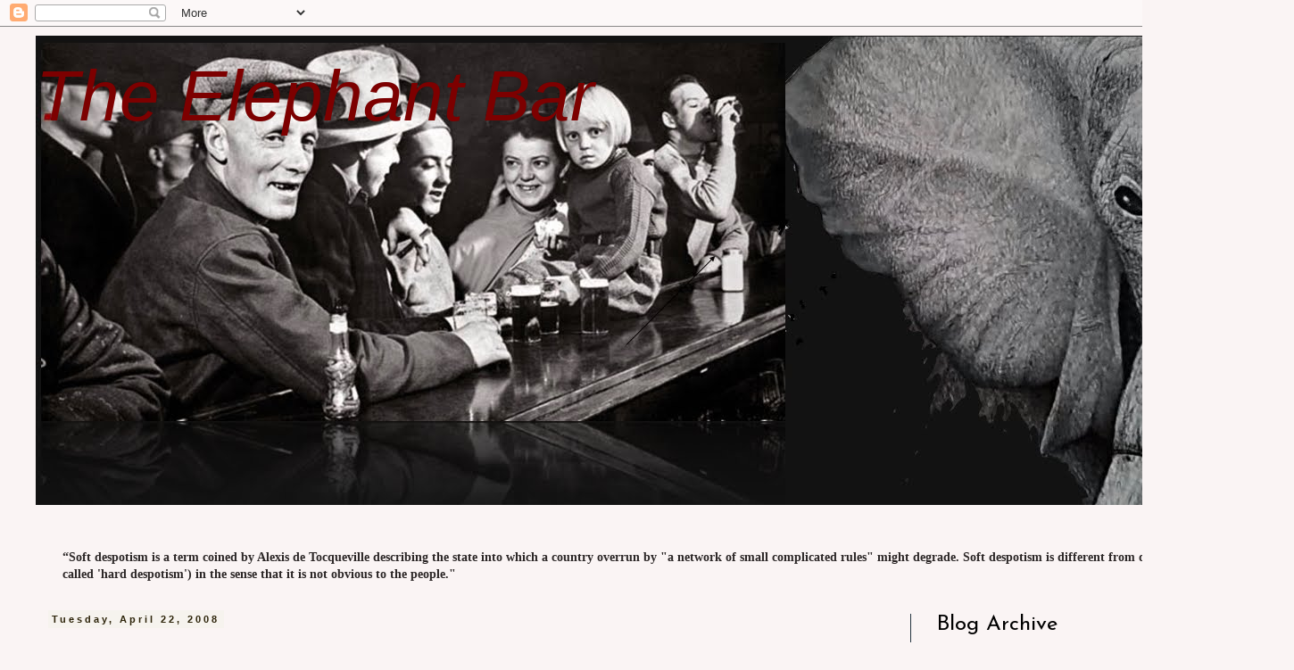

--- FILE ---
content_type: text/html; charset=UTF-8
request_url: https://2164th.blogspot.com/2008/04/hillary-by-10.html
body_size: 36574
content:
<!DOCTYPE html>
<html class='v2' dir='ltr' lang='en'>
<head>
<link href='https://www.blogger.com/static/v1/widgets/4128112664-css_bundle_v2.css' rel='stylesheet' type='text/css'/>
<meta content='width=1100' name='viewport'/>
<meta content='text/html; charset=UTF-8' http-equiv='Content-Type'/>
<meta content='blogger' name='generator'/>
<link href='https://2164th.blogspot.com/favicon.ico' rel='icon' type='image/x-icon'/>
<link href='http://2164th.blogspot.com/2008/04/hillary-by-10.html' rel='canonical'/>
<link rel="alternate" type="application/atom+xml" title="The Elephant Bar - Atom" href="https://2164th.blogspot.com/feeds/posts/default" />
<link rel="alternate" type="application/rss+xml" title="The Elephant Bar - RSS" href="https://2164th.blogspot.com/feeds/posts/default?alt=rss" />
<link rel="service.post" type="application/atom+xml" title="The Elephant Bar - Atom" href="https://www.blogger.com/feeds/21297199/posts/default" />

<link rel="alternate" type="application/atom+xml" title="The Elephant Bar - Atom" href="https://2164th.blogspot.com/feeds/8525980298651407819/comments/default" />
<!--Can't find substitution for tag [blog.ieCssRetrofitLinks]-->
<link href='http://photos1.blogger.com/x/blogger/104/1638/200/872924/eb.png' rel='image_src'/>
<meta content='http://2164th.blogspot.com/2008/04/hillary-by-10.html' property='og:url'/>
<meta content='Hillary by 10%' property='og:title'/>
<meta content='' property='og:description'/>
<meta content='https://lh3.googleusercontent.com/blogger_img_proxy/AEn0k_vZUKQzqaqAznxpTeGDdO_f2esne15q6AsMSlWyuXOpbpN6801a_dgL6AvOtjuJCVrbMzz_Z0iACURAUnV01DBx9vqNV3tA5zGnvC5HPvJEKHp5qq36D0nUj05ElFKs1IfmbA=w1200-h630-p-k-no-nu' property='og:image'/>
<title>The Elephant Bar: Hillary by 10%</title>
<style type='text/css'>@font-face{font-family:'Josefin Sans';font-style:normal;font-weight:400;font-display:swap;src:url(//fonts.gstatic.com/s/josefinsans/v34/Qw3PZQNVED7rKGKxtqIqX5E-AVSJrOCfjY46_DjQbMlhLybpUVzEEaq2.woff2)format('woff2');unicode-range:U+0102-0103,U+0110-0111,U+0128-0129,U+0168-0169,U+01A0-01A1,U+01AF-01B0,U+0300-0301,U+0303-0304,U+0308-0309,U+0323,U+0329,U+1EA0-1EF9,U+20AB;}@font-face{font-family:'Josefin Sans';font-style:normal;font-weight:400;font-display:swap;src:url(//fonts.gstatic.com/s/josefinsans/v34/Qw3PZQNVED7rKGKxtqIqX5E-AVSJrOCfjY46_DjQbMhhLybpUVzEEaq2.woff2)format('woff2');unicode-range:U+0100-02BA,U+02BD-02C5,U+02C7-02CC,U+02CE-02D7,U+02DD-02FF,U+0304,U+0308,U+0329,U+1D00-1DBF,U+1E00-1E9F,U+1EF2-1EFF,U+2020,U+20A0-20AB,U+20AD-20C0,U+2113,U+2C60-2C7F,U+A720-A7FF;}@font-face{font-family:'Josefin Sans';font-style:normal;font-weight:400;font-display:swap;src:url(//fonts.gstatic.com/s/josefinsans/v34/Qw3PZQNVED7rKGKxtqIqX5E-AVSJrOCfjY46_DjQbMZhLybpUVzEEQ.woff2)format('woff2');unicode-range:U+0000-00FF,U+0131,U+0152-0153,U+02BB-02BC,U+02C6,U+02DA,U+02DC,U+0304,U+0308,U+0329,U+2000-206F,U+20AC,U+2122,U+2191,U+2193,U+2212,U+2215,U+FEFF,U+FFFD;}</style>
<style id='page-skin-1' type='text/css'><!--
/*
-----------------------------------------------
Blogger Template Style
Name:     Simple
Designer: Blogger
URL:      www.blogger.com
----------------------------------------------- */
/* Content
----------------------------------------------- */
body {
font: normal normal 14px Arial, Tahoma, Helvetica, FreeSans, sans-serif;
color: #2c2727;
background: #faf4f4 none repeat scroll top left;
padding: 0 0 0 0;
}
html body .region-inner {
min-width: 0;
max-width: 100%;
width: auto;
}
h2 {
font-size: 22px;
}
a:link {
text-decoration:none;
color: #0b5394;
}
a:visited {
text-decoration:none;
color: #7d0b0b;
}
a:hover {
text-decoration:underline;
color: #58b7d0;
}
.body-fauxcolumn-outer .fauxcolumn-inner {
background: transparent none repeat scroll top left;
_background-image: none;
}
.body-fauxcolumn-outer .cap-top {
position: absolute;
z-index: 1;
height: 400px;
width: 100%;
}
.body-fauxcolumn-outer .cap-top .cap-left {
width: 100%;
background: transparent none repeat-x scroll top left;
_background-image: none;
}
.content-outer {
-moz-box-shadow: 0 0 0 rgba(0, 0, 0, .15);
-webkit-box-shadow: 0 0 0 rgba(0, 0, 0, .15);
-goog-ms-box-shadow: 0 0 0 #333333;
box-shadow: 0 0 0 rgba(0, 0, 0, .15);
margin-bottom: 1px;
}
.content-inner {
padding: 10px 40px;
}
.content-inner {
background-color: #faf4f4;
}
/* Header
----------------------------------------------- */
.header-outer {
background: #faf4f4 none repeat-x scroll 0 -400px;
_background-image: none;
}
.Header h1 {
font: italic normal 80px Arial, Tahoma, Helvetica, FreeSans, sans-serif;
color: #7d0000;
text-shadow: 0 0 0 rgba(0, 0, 0, .2);
}
.Header h1 a {
color: #7d0000;
}
.Header .description {
font-size: 18px;
color: #7d0b0b;
}
.header-inner .Header .titlewrapper {
padding: 22px 0;
}
.header-inner .Header .descriptionwrapper {
padding: 0 0;
}
/* Tabs
----------------------------------------------- */
.tabs-inner .section:first-child {
border-top: 0 solid #dddddd;
}
.tabs-inner .section:first-child ul {
margin-top: -1px;
border-top: 1px solid #dddddd;
border-left: 1px solid #dddddd;
border-right: 1px solid #dddddd;
}
.tabs-inner .widget ul {
background: transparent none repeat-x scroll 0 -800px;
_background-image: none;
border-bottom: 1px solid #dddddd;
margin-top: 0;
margin-left: -30px;
margin-right: -30px;
}
.tabs-inner .widget li a {
display: inline-block;
padding: .6em 1em;
font: normal normal 20px Arial, Tahoma, Helvetica, FreeSans, sans-serif;
color: #000000;
border-left: 1px solid #faf4f4;
border-right: 1px solid #dddddd;
}
.tabs-inner .widget li:first-child a {
border-left: none;
}
.tabs-inner .widget li.selected a, .tabs-inner .widget li a:hover {
color: #1f1616;
background-color: #eeeeee;
text-decoration: none;
}
/* Columns
----------------------------------------------- */
.main-outer {
border-top: 0 solid #24343f;
}
.fauxcolumn-left-outer .fauxcolumn-inner {
border-right: 1px solid #24343f;
}
.fauxcolumn-right-outer .fauxcolumn-inner {
border-left: 1px solid #24343f;
}
/* Headings
----------------------------------------------- */
div.widget > h2,
div.widget h2.title {
margin: 0 0 1em 0;
font: normal normal 24px Josefin Sans;
color: #000000;
}
/* Widgets
----------------------------------------------- */
.widget .zippy {
color: #999999;
text-shadow: 2px 2px 1px rgba(0, 0, 0, .1);
}
.widget .popular-posts ul {
list-style: none;
}
/* Posts
----------------------------------------------- */
h2.date-header {
font: normal bold 11px Arial, Tahoma, Helvetica, FreeSans, sans-serif;
}
.date-header span {
background-color: #f6f3ee;
color: #2c2309;
padding: 0.4em;
letter-spacing: 3px;
margin: inherit;
}
.main-inner {
padding-top: 35px;
padding-bottom: 65px;
}
.main-inner .column-center-inner {
padding: 0 0;
}
.main-inner .column-center-inner .section {
margin: 0 1em;
}
.post {
margin: 0 0 45px 0;
}
h3.post-title, .comments h4 {
font: normal normal 42px Josefin Sans;
margin: .75em 0 0;
}
.post-body {
font-size: 110%;
line-height: 1.4;
position: relative;
}
.post-body img, .post-body .tr-caption-container, .Profile img, .Image img,
.BlogList .item-thumbnail img {
padding: 2px;
background: #5b4d4d;
border: 1px solid #1f1616;
-moz-box-shadow: 1px 1px 5px rgba(0, 0, 0, .1);
-webkit-box-shadow: 1px 1px 5px rgba(0, 0, 0, .1);
box-shadow: 1px 1px 5px rgba(0, 0, 0, .1);
}
.post-body img, .post-body .tr-caption-container {
padding: 5px;
}
.post-body .tr-caption-container {
color: #fff2cc;
}
.post-body .tr-caption-container img {
padding: 0;
background: transparent;
border: none;
-moz-box-shadow: 0 0 0 rgba(0, 0, 0, .1);
-webkit-box-shadow: 0 0 0 rgba(0, 0, 0, .1);
box-shadow: 0 0 0 rgba(0, 0, 0, .1);
}
.post-header {
margin: 0 0 1.5em;
line-height: 1.6;
font-size: 90%;
}
.post-footer {
margin: 20px -2px 0;
padding: 5px 10px;
color: #573f3f;
background-color: #f2f0ec;
border-bottom: 1px solid #391717;
line-height: 1.6;
font-size: 90%;
}
#comments .comment-author {
padding-top: 1.5em;
border-top: 1px solid #24343f;
background-position: 0 1.5em;
}
#comments .comment-author:first-child {
padding-top: 0;
border-top: none;
}
.avatar-image-container {
margin: .2em 0 0;
}
#comments .avatar-image-container img {
border: 1px solid #1f1616;
}
/* Comments
----------------------------------------------- */
.comments .comments-content .icon.blog-author {
background-repeat: no-repeat;
background-image: url([data-uri]);
}
.comments .comments-content .loadmore a {
border-top: 1px solid #999999;
border-bottom: 1px solid #999999;
}
.comments .comment-thread.inline-thread {
background-color: #f2f0ec;
}
.comments .continue {
border-top: 2px solid #999999;
}
/* Accents
---------------------------------------------- */
.section-columns td.columns-cell {
border-left: 1px solid #24343f;
}
.blog-pager {
background: transparent url(//www.blogblog.com/1kt/simple/paging_dot.png) repeat-x scroll top center;
}
.blog-pager-older-link, .home-link,
.blog-pager-newer-link {
background-color: #faf4f4;
padding: 5px;
}
.footer-outer {
border-top: 1px dashed #bbbbbb;
}
/* Mobile
----------------------------------------------- */
body.mobile  {
background-size: auto;
}
.mobile .body-fauxcolumn-outer {
background: transparent none repeat scroll top left;
}
.mobile .body-fauxcolumn-outer .cap-top {
background-size: 100% auto;
}
.mobile .content-outer {
-webkit-box-shadow: 0 0 3px rgba(0, 0, 0, .15);
box-shadow: 0 0 3px rgba(0, 0, 0, .15);
}
.mobile .tabs-inner .widget ul {
margin-left: 0;
margin-right: 0;
}
.mobile .post {
margin: 0;
}
.mobile .main-inner .column-center-inner .section {
margin: 0;
}
.mobile .date-header span {
padding: 0.1em 10px;
margin: 0 -10px;
}
.mobile h3.post-title {
margin: 0;
}
.mobile .blog-pager {
background: transparent none no-repeat scroll top center;
}
.mobile .footer-outer {
border-top: none;
}
.mobile .main-inner, .mobile .footer-inner {
background-color: #faf4f4;
}
.mobile-index-contents {
color: #2c2727;
}
.mobile-link-button {
background-color: #0b5394;
}
.mobile-link-button a:link, .mobile-link-button a:visited {
color: #ffffff;
}
.mobile .tabs-inner .section:first-child {
border-top: none;
}
.mobile .tabs-inner .PageList .widget-content {
background-color: #eeeeee;
color: #1f1616;
border-top: 1px solid #dddddd;
border-bottom: 1px solid #dddddd;
}
.mobile .tabs-inner .PageList .widget-content .pagelist-arrow {
border-left: 1px solid #dddddd;
}

--></style>
<style id='template-skin-1' type='text/css'><!--
body {
min-width: 1450px;
}
.content-outer, .content-fauxcolumn-outer, .region-inner {
min-width: 1450px;
max-width: 1450px;
_width: 1450px;
}
.main-inner .columns {
padding-left: 0px;
padding-right: 390px;
}
.main-inner .fauxcolumn-center-outer {
left: 0px;
right: 390px;
/* IE6 does not respect left and right together */
_width: expression(this.parentNode.offsetWidth -
parseInt("0px") -
parseInt("390px") + 'px');
}
.main-inner .fauxcolumn-left-outer {
width: 0px;
}
.main-inner .fauxcolumn-right-outer {
width: 390px;
}
.main-inner .column-left-outer {
width: 0px;
right: 100%;
margin-left: -0px;
}
.main-inner .column-right-outer {
width: 390px;
margin-right: -390px;
}
#layout {
min-width: 0;
}
#layout .content-outer {
min-width: 0;
width: 800px;
}
#layout .region-inner {
min-width: 0;
width: auto;
}
body#layout div.add_widget {
padding: 8px;
}
body#layout div.add_widget a {
margin-left: 32px;
}
--></style>
<link href='https://www.blogger.com/dyn-css/authorization.css?targetBlogID=21297199&amp;zx=bf5a6af0-1a84-490e-aa30-82ce516bf33d' media='none' onload='if(media!=&#39;all&#39;)media=&#39;all&#39;' rel='stylesheet'/><noscript><link href='https://www.blogger.com/dyn-css/authorization.css?targetBlogID=21297199&amp;zx=bf5a6af0-1a84-490e-aa30-82ce516bf33d' rel='stylesheet'/></noscript>
<meta name='google-adsense-platform-account' content='ca-host-pub-1556223355139109'/>
<meta name='google-adsense-platform-domain' content='blogspot.com'/>

</head>
<body class='loading variant-simplysimple'>
<div class='navbar section' id='navbar' name='Navbar'><div class='widget Navbar' data-version='1' id='Navbar1'><script type="text/javascript">
    function setAttributeOnload(object, attribute, val) {
      if(window.addEventListener) {
        window.addEventListener('load',
          function(){ object[attribute] = val; }, false);
      } else {
        window.attachEvent('onload', function(){ object[attribute] = val; });
      }
    }
  </script>
<div id="navbar-iframe-container"></div>
<script type="text/javascript" src="https://apis.google.com/js/platform.js"></script>
<script type="text/javascript">
      gapi.load("gapi.iframes:gapi.iframes.style.bubble", function() {
        if (gapi.iframes && gapi.iframes.getContext) {
          gapi.iframes.getContext().openChild({
              url: 'https://www.blogger.com/navbar/21297199?po\x3d8525980298651407819\x26origin\x3dhttps://2164th.blogspot.com',
              where: document.getElementById("navbar-iframe-container"),
              id: "navbar-iframe"
          });
        }
      });
    </script><script type="text/javascript">
(function() {
var script = document.createElement('script');
script.type = 'text/javascript';
script.src = '//pagead2.googlesyndication.com/pagead/js/google_top_exp.js';
var head = document.getElementsByTagName('head')[0];
if (head) {
head.appendChild(script);
}})();
</script>
</div></div>
<div class='body-fauxcolumns'>
<div class='fauxcolumn-outer body-fauxcolumn-outer'>
<div class='cap-top'>
<div class='cap-left'></div>
<div class='cap-right'></div>
</div>
<div class='fauxborder-left'>
<div class='fauxborder-right'></div>
<div class='fauxcolumn-inner'>
</div>
</div>
<div class='cap-bottom'>
<div class='cap-left'></div>
<div class='cap-right'></div>
</div>
</div>
</div>
<div class='content'>
<div class='content-fauxcolumns'>
<div class='fauxcolumn-outer content-fauxcolumn-outer'>
<div class='cap-top'>
<div class='cap-left'></div>
<div class='cap-right'></div>
</div>
<div class='fauxborder-left'>
<div class='fauxborder-right'></div>
<div class='fauxcolumn-inner'>
</div>
</div>
<div class='cap-bottom'>
<div class='cap-left'></div>
<div class='cap-right'></div>
</div>
</div>
</div>
<div class='content-outer'>
<div class='content-cap-top cap-top'>
<div class='cap-left'></div>
<div class='cap-right'></div>
</div>
<div class='fauxborder-left content-fauxborder-left'>
<div class='fauxborder-right content-fauxborder-right'></div>
<div class='content-inner'>
<header>
<div class='header-outer'>
<div class='header-cap-top cap-top'>
<div class='cap-left'></div>
<div class='cap-right'></div>
</div>
<div class='fauxborder-left header-fauxborder-left'>
<div class='fauxborder-right header-fauxborder-right'></div>
<div class='region-inner header-inner'>
<div class='header section' id='header' name='Header'><div class='widget Header' data-version='1' id='Header1'>
<div id='header-inner' style='background-image: url("https://blogger.googleusercontent.com/img/b/R29vZ2xl/AVvXsEiWYALxgdHFU8nuzpXca8yF6gy5OOcK6cP5bHAhtjmx0WO4a9zogDkehx234bQWECcNOeFWPNRxpEn9VjD_BfUnCkvJ7OIzkYtzxN3TI4kCxIzF5vHxCCmzmM0yoyPSOPbWFAUMlA/s1600/elephant+bar.001.jpeg"); background-position: left; width: 1394px; min-height: 526px; _height: 526px; background-repeat: no-repeat; '>
<div class='titlewrapper' style='background: transparent'>
<h1 class='title' style='background: transparent; border-width: 0px'>
<a href='https://2164th.blogspot.com/'>
The Elephant Bar
</a>
</h1>
</div>
<div class='descriptionwrapper'>
<p class='description'><span>
</span></p>
</div>
</div>
</div></div>
</div>
</div>
<div class='header-cap-bottom cap-bottom'>
<div class='cap-left'></div>
<div class='cap-right'></div>
</div>
</div>
</header>
<div class='tabs-outer'>
<div class='tabs-cap-top cap-top'>
<div class='cap-left'></div>
<div class='cap-right'></div>
</div>
<div class='fauxborder-left tabs-fauxborder-left'>
<div class='fauxborder-right tabs-fauxborder-right'></div>
<div class='region-inner tabs-inner'>
<div class='tabs no-items section' id='crosscol' name='Cross-Column'></div>
<div class='tabs section' id='crosscol-overflow' name='Cross-Column 2'><div class='widget Text' data-version='1' id='Text1'>
<h2 class='title'>COLLECTIVE MADNESS</h2>
<div class='widget-content'>
<b><br /><span =""   style="font-family:&quot;;font-size:large;">&#8220;Soft despotism is a term coined by Alexis de Tocqueville describing the state into which a country overrun by "a network of small complicated rules" might degrade. Soft despotism is different from despotism (also called 'hard despotism') in the sense that it is not obvious to the people."</span></b>
</div>
<div class='clear'></div>
</div></div>
</div>
</div>
<div class='tabs-cap-bottom cap-bottom'>
<div class='cap-left'></div>
<div class='cap-right'></div>
</div>
</div>
<div class='main-outer'>
<div class='main-cap-top cap-top'>
<div class='cap-left'></div>
<div class='cap-right'></div>
</div>
<div class='fauxborder-left main-fauxborder-left'>
<div class='fauxborder-right main-fauxborder-right'></div>
<div class='region-inner main-inner'>
<div class='columns fauxcolumns'>
<div class='fauxcolumn-outer fauxcolumn-center-outer'>
<div class='cap-top'>
<div class='cap-left'></div>
<div class='cap-right'></div>
</div>
<div class='fauxborder-left'>
<div class='fauxborder-right'></div>
<div class='fauxcolumn-inner'>
</div>
</div>
<div class='cap-bottom'>
<div class='cap-left'></div>
<div class='cap-right'></div>
</div>
</div>
<div class='fauxcolumn-outer fauxcolumn-left-outer'>
<div class='cap-top'>
<div class='cap-left'></div>
<div class='cap-right'></div>
</div>
<div class='fauxborder-left'>
<div class='fauxborder-right'></div>
<div class='fauxcolumn-inner'>
</div>
</div>
<div class='cap-bottom'>
<div class='cap-left'></div>
<div class='cap-right'></div>
</div>
</div>
<div class='fauxcolumn-outer fauxcolumn-right-outer'>
<div class='cap-top'>
<div class='cap-left'></div>
<div class='cap-right'></div>
</div>
<div class='fauxborder-left'>
<div class='fauxborder-right'></div>
<div class='fauxcolumn-inner'>
</div>
</div>
<div class='cap-bottom'>
<div class='cap-left'></div>
<div class='cap-right'></div>
</div>
</div>
<!-- corrects IE6 width calculation -->
<div class='columns-inner'>
<div class='column-center-outer'>
<div class='column-center-inner'>
<div class='main section' id='main' name='Main'><div class='widget Blog' data-version='1' id='Blog1'>
<div class='blog-posts hfeed'>

          <div class="date-outer">
        
<h2 class='date-header'><span>Tuesday, April 22, 2008</span></h2>

          <div class="date-posts">
        
<div class='post-outer'>
<div class='post hentry uncustomized-post-template' itemprop='blogPost' itemscope='itemscope' itemtype='http://schema.org/BlogPosting'>
<meta content='http://photos1.blogger.com/x/blogger/104/1638/200/872924/eb.png' itemprop='image_url'/>
<meta content='21297199' itemprop='blogId'/>
<meta content='8525980298651407819' itemprop='postId'/>
<a name='8525980298651407819'></a>
<h3 class='post-title entry-title' itemprop='name'>
Hillary by 10%
</h3>
<div class='post-header'>
<div class='post-header-line-1'></div>
</div>
<div class='post-body entry-content' id='post-body-8525980298651407819' itemprop='description articleBody'>
<span style="font-weight:bold;">Newsmax/Zogby Poll: Hillary Takes 10-Pt. Lead in Pa.</span><br /><br />Monday, April 21, 2008 10:35 PM<br /><br /><blockquote>New York Sen. Hillary Rodham Clinton continued to pull away from rival Sen. Barack Obama of Illinois as the campaigning in Pennsylvania ended and voters prepared to cast ballots Tuesday, the latest Newsmax/Zogby daily telephone tracking poll shows.<br /><br />Clinton now leads Obama, 51% to 41%, having gained three points over the past 24 hours as Obama lost one point, pushing her beyond the poll&#8217;s margin of error to create a statistically significant lead for the first time in the Pennsylvania daily tracking poll.<br /><br />Meanwhile, 6% remained undecided and another 3% said they preferred someone else in the two-day tracking poll. It was conducted April 20-21, 2008, using live operators working out of Zogby&#8217;s on-site call center in Upstate New York, included 675 likely Democratic primary voters in Pennsylvania. It carries a margin of error of +/- 3.8 percentage points.</blockquote><br /><br /><a href="//photos1.blogger.com/x/blogger/104/1638/1600/834646/eb.gif" onblur="try {parent.deselectBloggerImageGracefully();} catch(e) {}"><img alt="" border="0" src="//photos1.blogger.com/x/blogger/104/1638/200/872924/eb.png" style="margin: 0px auto 10px; display: block; text-align: center; cursor: pointer;"></a>
<div style='clear: both;'></div>
</div>
<div class='post-footer'>
<div class='post-footer-line post-footer-line-1'>
<span class='post-author vcard'>
Posted by
<span class='fn' itemprop='author' itemscope='itemscope' itemtype='http://schema.org/Person'>
<meta content='https://www.blogger.com/profile/13472858446242700869' itemprop='url'/>
<a class='g-profile' href='https://www.blogger.com/profile/13472858446242700869' rel='author' title='author profile'>
<span itemprop='name'>Deuce &#9730;</span>
</a>
</span>
</span>
<span class='post-timestamp'>
at
<meta content='http://2164th.blogspot.com/2008/04/hillary-by-10.html' itemprop='url'/>
<a class='timestamp-link' href='https://2164th.blogspot.com/2008/04/hillary-by-10.html' rel='bookmark' title='permanent link'><abbr class='published' itemprop='datePublished' title='2008-04-22T15:10:00-04:00'>4/22/2008 03:10:00 PM</abbr></a>
</span>
<span class='post-comment-link'>
</span>
<span class='post-icons'>
<span class='item-action'>
<a href='https://www.blogger.com/email-post/21297199/8525980298651407819' title='Email Post'>
<img alt='' class='icon-action' height='13' src='https://resources.blogblog.com/img/icon18_email.gif' width='18'/>
</a>
</span>
<span class='item-control blog-admin pid-1816509310'>
<a href='https://www.blogger.com/post-edit.g?blogID=21297199&postID=8525980298651407819&from=pencil' title='Edit Post'>
<img alt='' class='icon-action' height='18' src='https://resources.blogblog.com/img/icon18_edit_allbkg.gif' width='18'/>
</a>
</span>
</span>
<div class='post-share-buttons goog-inline-block'>
</div>
</div>
<div class='post-footer-line post-footer-line-2'>
<span class='post-labels'>
</span>
</div>
<div class='post-footer-line post-footer-line-3'>
<span class='post-location'>
</span>
</div>
</div>
</div>
<div class='comments' id='comments'>
<a name='comments'></a>
<h4>96 comments:</h4>
<div class='comments-content'>
<script async='async' src='' type='text/javascript'></script>
<script type='text/javascript'>
    (function() {
      var items = null;
      var msgs = null;
      var config = {};

// <![CDATA[
      var cursor = null;
      if (items && items.length > 0) {
        cursor = parseInt(items[items.length - 1].timestamp) + 1;
      }

      var bodyFromEntry = function(entry) {
        var text = (entry &&
                    ((entry.content && entry.content.$t) ||
                     (entry.summary && entry.summary.$t))) ||
            '';
        if (entry && entry.gd$extendedProperty) {
          for (var k in entry.gd$extendedProperty) {
            if (entry.gd$extendedProperty[k].name == 'blogger.contentRemoved') {
              return '<span class="deleted-comment">' + text + '</span>';
            }
          }
        }
        return text;
      }

      var parse = function(data) {
        cursor = null;
        var comments = [];
        if (data && data.feed && data.feed.entry) {
          for (var i = 0, entry; entry = data.feed.entry[i]; i++) {
            var comment = {};
            // comment ID, parsed out of the original id format
            var id = /blog-(\d+).post-(\d+)/.exec(entry.id.$t);
            comment.id = id ? id[2] : null;
            comment.body = bodyFromEntry(entry);
            comment.timestamp = Date.parse(entry.published.$t) + '';
            if (entry.author && entry.author.constructor === Array) {
              var auth = entry.author[0];
              if (auth) {
                comment.author = {
                  name: (auth.name ? auth.name.$t : undefined),
                  profileUrl: (auth.uri ? auth.uri.$t : undefined),
                  avatarUrl: (auth.gd$image ? auth.gd$image.src : undefined)
                };
              }
            }
            if (entry.link) {
              if (entry.link[2]) {
                comment.link = comment.permalink = entry.link[2].href;
              }
              if (entry.link[3]) {
                var pid = /.*comments\/default\/(\d+)\?.*/.exec(entry.link[3].href);
                if (pid && pid[1]) {
                  comment.parentId = pid[1];
                }
              }
            }
            comment.deleteclass = 'item-control blog-admin';
            if (entry.gd$extendedProperty) {
              for (var k in entry.gd$extendedProperty) {
                if (entry.gd$extendedProperty[k].name == 'blogger.itemClass') {
                  comment.deleteclass += ' ' + entry.gd$extendedProperty[k].value;
                } else if (entry.gd$extendedProperty[k].name == 'blogger.displayTime') {
                  comment.displayTime = entry.gd$extendedProperty[k].value;
                }
              }
            }
            comments.push(comment);
          }
        }
        return comments;
      };

      var paginator = function(callback) {
        if (hasMore()) {
          var url = config.feed + '?alt=json&v=2&orderby=published&reverse=false&max-results=50';
          if (cursor) {
            url += '&published-min=' + new Date(cursor).toISOString();
          }
          window.bloggercomments = function(data) {
            var parsed = parse(data);
            cursor = parsed.length < 50 ? null
                : parseInt(parsed[parsed.length - 1].timestamp) + 1
            callback(parsed);
            window.bloggercomments = null;
          }
          url += '&callback=bloggercomments';
          var script = document.createElement('script');
          script.type = 'text/javascript';
          script.src = url;
          document.getElementsByTagName('head')[0].appendChild(script);
        }
      };
      var hasMore = function() {
        return !!cursor;
      };
      var getMeta = function(key, comment) {
        if ('iswriter' == key) {
          var matches = !!comment.author
              && comment.author.name == config.authorName
              && comment.author.profileUrl == config.authorUrl;
          return matches ? 'true' : '';
        } else if ('deletelink' == key) {
          return config.baseUri + '/comment/delete/'
               + config.blogId + '/' + comment.id;
        } else if ('deleteclass' == key) {
          return comment.deleteclass;
        }
        return '';
      };

      var replybox = null;
      var replyUrlParts = null;
      var replyParent = undefined;

      var onReply = function(commentId, domId) {
        if (replybox == null) {
          // lazily cache replybox, and adjust to suit this style:
          replybox = document.getElementById('comment-editor');
          if (replybox != null) {
            replybox.height = '250px';
            replybox.style.display = 'block';
            replyUrlParts = replybox.src.split('#');
          }
        }
        if (replybox && (commentId !== replyParent)) {
          replybox.src = '';
          document.getElementById(domId).insertBefore(replybox, null);
          replybox.src = replyUrlParts[0]
              + (commentId ? '&parentID=' + commentId : '')
              + '#' + replyUrlParts[1];
          replyParent = commentId;
        }
      };

      var hash = (window.location.hash || '#').substring(1);
      var startThread, targetComment;
      if (/^comment-form_/.test(hash)) {
        startThread = hash.substring('comment-form_'.length);
      } else if (/^c[0-9]+$/.test(hash)) {
        targetComment = hash.substring(1);
      }

      // Configure commenting API:
      var configJso = {
        'maxDepth': config.maxThreadDepth
      };
      var provider = {
        'id': config.postId,
        'data': items,
        'loadNext': paginator,
        'hasMore': hasMore,
        'getMeta': getMeta,
        'onReply': onReply,
        'rendered': true,
        'initComment': targetComment,
        'initReplyThread': startThread,
        'config': configJso,
        'messages': msgs
      };

      var render = function() {
        if (window.goog && window.goog.comments) {
          var holder = document.getElementById('comment-holder');
          window.goog.comments.render(holder, provider);
        }
      };

      // render now, or queue to render when library loads:
      if (window.goog && window.goog.comments) {
        render();
      } else {
        window.goog = window.goog || {};
        window.goog.comments = window.goog.comments || {};
        window.goog.comments.loadQueue = window.goog.comments.loadQueue || [];
        window.goog.comments.loadQueue.push(render);
      }
    })();
// ]]>
  </script>
<div id='comment-holder'>
<div class="comment-thread toplevel-thread"><ol id="top-ra"><li class="comment" id="c6579491737907836698"><div class="avatar-image-container"><img src="//blogger.googleusercontent.com/img/b/R29vZ2xl/AVvXsEhmZ5mfU0RkzUC4VW6BTaIn3GchCvVTVebG0TiTvvK5_mzU-4vDSQT2F6ZNO7V0S1SVrS83txAc09eohMzNCmW6YTAu8vA9lQDOB6a7EzmAJt8VtSoO03wiUfkNbEtFPQ/s45-c/Black+and+White+Photos+From+the+Great+Blizzard+in+New+York+City%2C+December+1947+%2813%29.jpg" alt=""/></div><div class="comment-block"><div class="comment-header"><cite class="user"><a href="https://www.blogger.com/profile/13472858446242700869" rel="nofollow">Deuce &#9730;</a></cite><span class="icon user blog-author"></span><span class="datetime secondary-text"><a rel="nofollow" href="https://2164th.blogspot.com/2008/04/hillary-by-10.html?showComment=1208893320000#c6579491737907836698">Tue Apr 22, 03:42:00 PM EDT</a></span></div><p class="comment-content">Zogby has been quite reliable in close run up polls. I have to believe that there is a small percentage that will say they will vote for Obama, but will not on a racial  bias basis. Personally I believe the percentage is smaller for whites than blacks but it is what it is.<br><br>There seems to be some cautious negativism coming from the Obama camp. They do not look happy. Hillary  may be back in the hunt.</p><span class="comment-actions secondary-text"><a class="comment-reply" target="_self" data-comment-id="6579491737907836698">Reply</a><span class="item-control blog-admin blog-admin pid-1816509310"><a target="_self" href="https://www.blogger.com/comment/delete/21297199/6579491737907836698">Delete</a></span></span></div><div class="comment-replies"><div id="c6579491737907836698-rt" class="comment-thread inline-thread hidden"><span class="thread-toggle thread-expanded"><span class="thread-arrow"></span><span class="thread-count"><a target="_self">Replies</a></span></span><ol id="c6579491737907836698-ra" class="thread-chrome thread-expanded"><div></div><div id="c6579491737907836698-continue" class="continue"><a class="comment-reply" target="_self" data-comment-id="6579491737907836698">Reply</a></div></ol></div></div><div class="comment-replybox-single" id="c6579491737907836698-ce"></div></li><li class="comment" id="c2549457726216565648"><div class="avatar-image-container"><img src="//blogger.googleusercontent.com/img/b/R29vZ2xl/AVvXsEgw1iTPiR9tNunw1MVPsR_4cxPDWOKqdSpglizIAmys6vbD8kO4crV0dFmiGdVVImWTvDCDfT0yzTdqaPZgGeSjznSaQaQ6_GvUfvT1nNe7prIz242UyglzOtSfx5vBBg/s45-c/Rapid+City%2C+Harney+Peak%2C+Rushmore%2C+Big+Horn+Mountains%2C+Worland+089.JPG" alt=""/></div><div class="comment-block"><div class="comment-header"><cite class="user"><a href="https://www.blogger.com/profile/04145155737835511824" rel="nofollow">Bob</a></cite><span class="icon user "></span><span class="datetime secondary-text"><a rel="nofollow" href="https://2164th.blogspot.com/2008/04/hillary-by-10.html?showComment=1208894400000#c2549457726216565648">Tue Apr 22, 04:00:00 PM EDT</a></span></div><p class="comment-content">Well, there will be growth in the springtime. Given an industrious farmer, <i>and a line of credit</i>, we should have a good harvest, in the fall. It will be a happy day, when the rain falls, and the seeds take root and grow. When the days of late July and August come along, we will be beginning harvest. This is the time of year, when we make our money, if we ever do. And so life goes on, regardless of the democrats.<br><br><br>Chancy, The Gardener.</p><span class="comment-actions secondary-text"><a class="comment-reply" target="_self" data-comment-id="2549457726216565648">Reply</a><span class="item-control blog-admin blog-admin pid-815005979"><a target="_self" href="https://www.blogger.com/comment/delete/21297199/2549457726216565648">Delete</a></span></span></div><div class="comment-replies"><div id="c2549457726216565648-rt" class="comment-thread inline-thread hidden"><span class="thread-toggle thread-expanded"><span class="thread-arrow"></span><span class="thread-count"><a target="_self">Replies</a></span></span><ol id="c2549457726216565648-ra" class="thread-chrome thread-expanded"><div></div><div id="c2549457726216565648-continue" class="continue"><a class="comment-reply" target="_self" data-comment-id="2549457726216565648">Reply</a></div></ol></div></div><div class="comment-replybox-single" id="c2549457726216565648-ce"></div></li><li class="comment" id="c3560120276725777289"><div class="avatar-image-container"><img src="//blogger.googleusercontent.com/img/b/R29vZ2xl/AVvXsEg3hN_wX4ysIKsY7zEkqNIpcQMO7m65xwQhep4xeu7YZChh8Qs2AQvXnQPQkVItdYL3BDn7dc4Ur5Yr62YqdRRjYjo1XM5U8fwOKNTwVSU1SnqNsJI378AJsLnNbSlQOto/s45-c/Middle-East-map.png" alt=""/></div><div class="comment-block"><div class="comment-header"><cite class="user"><a href="https://www.blogger.com/profile/08237879055691019968" rel="nofollow">What is &quot;Occupation&quot;</a></cite><span class="icon user "></span><span class="datetime secondary-text"><a rel="nofollow" href="https://2164th.blogspot.com/2008/04/hillary-by-10.html?showComment=1208895600000#c3560120276725777289">Tue Apr 22, 04:20:00 PM EDT</a></span></div><p class="comment-content">hillary by 14%</p><span class="comment-actions secondary-text"><a class="comment-reply" target="_self" data-comment-id="3560120276725777289">Reply</a><span class="item-control blog-admin blog-admin pid-1183574642"><a target="_self" href="https://www.blogger.com/comment/delete/21297199/3560120276725777289">Delete</a></span></span></div><div class="comment-replies"><div id="c3560120276725777289-rt" class="comment-thread inline-thread hidden"><span class="thread-toggle thread-expanded"><span class="thread-arrow"></span><span class="thread-count"><a target="_self">Replies</a></span></span><ol id="c3560120276725777289-ra" class="thread-chrome thread-expanded"><div></div><div id="c3560120276725777289-continue" class="continue"><a class="comment-reply" target="_self" data-comment-id="3560120276725777289">Reply</a></div></ol></div></div><div class="comment-replybox-single" id="c3560120276725777289-ce"></div></li><li class="comment" id="c4921456972537167899"><div class="avatar-image-container"><img src="//resources.blogblog.com/img/blank.gif" alt=""/></div><div class="comment-block"><div class="comment-header"><cite class="user">Anonymous</cite><span class="icon user "></span><span class="datetime secondary-text"><a rel="nofollow" href="https://2164th.blogspot.com/2008/04/hillary-by-10.html?showComment=1208896920000#c4921456972537167899">Tue Apr 22, 04:42:00 PM EDT</a></span></div><p class="comment-content">2164th: <b>There seems to be some cautious negativism coming from the Obama camp. They do not look happy. Hillary may be back in the hunt.</b><br><br>Pollsters don't have access to lists of cell phone numbers.  They end up calling Clinton's demographic, while Obama's demographic are young'uns who live in apartments and don't have a land line.</p><span class="comment-actions secondary-text"><a class="comment-reply" target="_self" data-comment-id="4921456972537167899">Reply</a><span class="item-control blog-admin blog-admin pid-466708844"><a target="_self" href="https://www.blogger.com/comment/delete/21297199/4921456972537167899">Delete</a></span></span></div><div class="comment-replies"><div id="c4921456972537167899-rt" class="comment-thread inline-thread hidden"><span class="thread-toggle thread-expanded"><span class="thread-arrow"></span><span class="thread-count"><a target="_self">Replies</a></span></span><ol id="c4921456972537167899-ra" class="thread-chrome thread-expanded"><div></div><div id="c4921456972537167899-continue" class="continue"><a class="comment-reply" target="_self" data-comment-id="4921456972537167899">Reply</a></div></ol></div></div><div class="comment-replybox-single" id="c4921456972537167899-ce"></div></li><li class="comment" id="c5793973089393266886"><div class="avatar-image-container"><img src="//www.blogger.com/img/blogger_logo_round_35.png" alt=""/></div><div class="comment-block"><div class="comment-header"><cite class="user"><a href="https://www.blogger.com/profile/11132252460964519368" rel="nofollow">Unknown</a></cite><span class="icon user "></span><span class="datetime secondary-text"><a rel="nofollow" href="https://2164th.blogspot.com/2008/04/hillary-by-10.html?showComment=1208900880000#c5793973089393266886">Tue Apr 22, 05:48:00 PM EDT</a></span></div><p class="comment-content">There's only one poll that counts and it ain't this one.</p><span class="comment-actions secondary-text"><a class="comment-reply" target="_self" data-comment-id="5793973089393266886">Reply</a><span class="item-control blog-admin blog-admin pid-637438526"><a target="_self" href="https://www.blogger.com/comment/delete/21297199/5793973089393266886">Delete</a></span></span></div><div class="comment-replies"><div id="c5793973089393266886-rt" class="comment-thread inline-thread hidden"><span class="thread-toggle thread-expanded"><span class="thread-arrow"></span><span class="thread-count"><a target="_self">Replies</a></span></span><ol id="c5793973089393266886-ra" class="thread-chrome thread-expanded"><div></div><div id="c5793973089393266886-continue" class="continue"><a class="comment-reply" target="_self" data-comment-id="5793973089393266886">Reply</a></div></ol></div></div><div class="comment-replybox-single" id="c5793973089393266886-ce"></div></li><li class="comment" id="c7342257870243533153"><div class="avatar-image-container"><img src="//blogger.googleusercontent.com/img/b/R29vZ2xl/AVvXsEjXww0zkBzASEQBby817s7PkwzEaYnEklhOcwcObcbqLaNpsbhCK-LVx5gWHrsKZzmZUFAwy53her4EJdRJEnm3t4j1TI4hdOR16QWoRbmV-006VaZvCOlBkDswPbvufHA/s45-c/220px-J_S_Copley_-_Samuel_Adams.jpg" alt=""/></div><div class="comment-block"><div class="comment-header"><cite class="user"><a href="https://www.blogger.com/profile/11856051164644278989" rel="nofollow">sam</a></cite><span class="icon user "></span><span class="datetime secondary-text"><a rel="nofollow" href="https://2164th.blogspot.com/2008/04/hillary-by-10.html?showComment=1208905440000#c7342257870243533153">Tue Apr 22, 07:04:00 PM EDT</a></span></div><p class="comment-content">Clinton by 6.</p><span class="comment-actions secondary-text"><a class="comment-reply" target="_self" data-comment-id="7342257870243533153">Reply</a><span class="item-control blog-admin blog-admin pid-1115286801"><a target="_self" href="https://www.blogger.com/comment/delete/21297199/7342257870243533153">Delete</a></span></span></div><div class="comment-replies"><div id="c7342257870243533153-rt" class="comment-thread inline-thread hidden"><span class="thread-toggle thread-expanded"><span class="thread-arrow"></span><span class="thread-count"><a target="_self">Replies</a></span></span><ol id="c7342257870243533153-ra" class="thread-chrome thread-expanded"><div></div><div id="c7342257870243533153-continue" class="continue"><a class="comment-reply" target="_self" data-comment-id="7342257870243533153">Reply</a></div></ol></div></div><div class="comment-replybox-single" id="c7342257870243533153-ce"></div></li><li class="comment" id="c3363067883630837827"><div class="avatar-image-container"><img src="//blogger.googleusercontent.com/img/b/R29vZ2xl/AVvXsEjXww0zkBzASEQBby817s7PkwzEaYnEklhOcwcObcbqLaNpsbhCK-LVx5gWHrsKZzmZUFAwy53her4EJdRJEnm3t4j1TI4hdOR16QWoRbmV-006VaZvCOlBkDswPbvufHA/s45-c/220px-J_S_Copley_-_Samuel_Adams.jpg" alt=""/></div><div class="comment-block"><div class="comment-header"><cite class="user"><a href="https://www.blogger.com/profile/11856051164644278989" rel="nofollow">sam</a></cite><span class="icon user "></span><span class="datetime secondary-text"><a rel="nofollow" href="https://2164th.blogspot.com/2008/04/hillary-by-10.html?showComment=1208905920000#c3363067883630837827">Tue Apr 22, 07:12:00 PM EDT</a></span></div><p class="comment-content"><a href="http://edition.cnn.com/video/?/video/politics/2008/04/22/sot.clinton.not.going.to.play.cnn" rel="nofollow">Not Playing your Games</a></p><span class="comment-actions secondary-text"><a class="comment-reply" target="_self" data-comment-id="3363067883630837827">Reply</a><span class="item-control blog-admin blog-admin pid-1115286801"><a target="_self" href="https://www.blogger.com/comment/delete/21297199/3363067883630837827">Delete</a></span></span></div><div class="comment-replies"><div id="c3363067883630837827-rt" class="comment-thread inline-thread hidden"><span class="thread-toggle thread-expanded"><span class="thread-arrow"></span><span class="thread-count"><a target="_self">Replies</a></span></span><ol id="c3363067883630837827-ra" class="thread-chrome thread-expanded"><div></div><div id="c3363067883630837827-continue" class="continue"><a class="comment-reply" target="_self" data-comment-id="3363067883630837827">Reply</a></div></ol></div></div><div class="comment-replybox-single" id="c3363067883630837827-ce"></div></li><li class="comment" id="c3044637394299774263"><div class="avatar-image-container"><img src="//blogger.googleusercontent.com/img/b/R29vZ2xl/AVvXsEgw1iTPiR9tNunw1MVPsR_4cxPDWOKqdSpglizIAmys6vbD8kO4crV0dFmiGdVVImWTvDCDfT0yzTdqaPZgGeSjznSaQaQ6_GvUfvT1nNe7prIz242UyglzOtSfx5vBBg/s45-c/Rapid+City%2C+Harney+Peak%2C+Rushmore%2C+Big+Horn+Mountains%2C+Worland+089.JPG" alt=""/></div><div class="comment-block"><div class="comment-header"><cite class="user"><a href="https://www.blogger.com/profile/04145155737835511824" rel="nofollow">Bob</a></cite><span class="icon user "></span><span class="datetime secondary-text"><a rel="nofollow" href="https://2164th.blogspot.com/2008/04/hillary-by-10.html?showComment=1208906580000#c3044637394299774263">Tue Apr 22, 07:23:00 PM EDT</a></span></div><p class="comment-content">What a prick.</p><span class="comment-actions secondary-text"><a class="comment-reply" target="_self" data-comment-id="3044637394299774263">Reply</a><span class="item-control blog-admin blog-admin pid-815005979"><a target="_self" href="https://www.blogger.com/comment/delete/21297199/3044637394299774263">Delete</a></span></span></div><div class="comment-replies"><div id="c3044637394299774263-rt" class="comment-thread inline-thread hidden"><span class="thread-toggle thread-expanded"><span class="thread-arrow"></span><span class="thread-count"><a target="_self">Replies</a></span></span><ol id="c3044637394299774263-ra" class="thread-chrome thread-expanded"><div></div><div id="c3044637394299774263-continue" class="continue"><a class="comment-reply" target="_self" data-comment-id="3044637394299774263">Reply</a></div></ol></div></div><div class="comment-replybox-single" id="c3044637394299774263-ce"></div></li><li class="comment" id="c8802605070479900017"><div class="avatar-image-container"><img src="//blogger.googleusercontent.com/img/b/R29vZ2xl/AVvXsEgw1iTPiR9tNunw1MVPsR_4cxPDWOKqdSpglizIAmys6vbD8kO4crV0dFmiGdVVImWTvDCDfT0yzTdqaPZgGeSjznSaQaQ6_GvUfvT1nNe7prIz242UyglzOtSfx5vBBg/s45-c/Rapid+City%2C+Harney+Peak%2C+Rushmore%2C+Big+Horn+Mountains%2C+Worland+089.JPG" alt=""/></div><div class="comment-block"><div class="comment-header"><cite class="user"><a href="https://www.blogger.com/profile/04145155737835511824" rel="nofollow">Bob</a></cite><span class="icon user "></span><span class="datetime secondary-text"><a rel="nofollow" href="https://2164th.blogspot.com/2008/04/hillary-by-10.html?showComment=1208907900000#c8802605070479900017">Tue Apr 22, 07:45:00 PM EDT</a></span></div><p class="comment-content">It is time to repost Sam's link to Bob Hope and <a href="//www.youtube.com/watch?v=hDFCw-bexJE" rel="nofollow">Zombies</a></p><span class="comment-actions secondary-text"><a class="comment-reply" target="_self" data-comment-id="8802605070479900017">Reply</a><span class="item-control blog-admin blog-admin pid-815005979"><a target="_self" href="https://www.blogger.com/comment/delete/21297199/8802605070479900017">Delete</a></span></span></div><div class="comment-replies"><div id="c8802605070479900017-rt" class="comment-thread inline-thread hidden"><span class="thread-toggle thread-expanded"><span class="thread-arrow"></span><span class="thread-count"><a target="_self">Replies</a></span></span><ol id="c8802605070479900017-ra" class="thread-chrome thread-expanded"><div></div><div id="c8802605070479900017-continue" class="continue"><a class="comment-reply" target="_self" data-comment-id="8802605070479900017">Reply</a></div></ol></div></div><div class="comment-replybox-single" id="c8802605070479900017-ce"></div></li><li class="comment" id="c333800127181259353"><div class="avatar-image-container"><img src="//blogger.googleusercontent.com/img/b/R29vZ2xl/AVvXsEjXww0zkBzASEQBby817s7PkwzEaYnEklhOcwcObcbqLaNpsbhCK-LVx5gWHrsKZzmZUFAwy53her4EJdRJEnm3t4j1TI4hdOR16QWoRbmV-006VaZvCOlBkDswPbvufHA/s45-c/220px-J_S_Copley_-_Samuel_Adams.jpg" alt=""/></div><div class="comment-block"><div class="comment-header"><cite class="user"><a href="https://www.blogger.com/profile/11856051164644278989" rel="nofollow">sam</a></cite><span class="icon user "></span><span class="datetime secondary-text"><a rel="nofollow" href="https://2164th.blogspot.com/2008/04/hillary-by-10.html?showComment=1208907960000#c333800127181259353">Tue Apr 22, 07:46:00 PM EDT</a></span></div><p class="comment-content"><i>More than half of the supporters of both candidates say they would not be satisfied if the other candidate ends up as the Democratic nomination. Sixty four percent of Clinton voters said they would not be satisfied with Obama as the nominee while 35 percent said they would.<br><br>Fifty four percent of Obama voters also said they would not be satisfied with Clinton, 44 percent said they would be. Overall however, 70 percent of all Democratic primary voters said they would be satisfied with Clinton as the nominee while 64 percent said they would be satisfied with Obama.<br><br>When it comes to the general election, Clinton fared slightly better against John McCain among Democratic primary voters today. Clinton led McCain 80 percent to 11 percent while Obama bested the presumptive GOP nominee 72 percent to 15 percent.</i><br><br><a href="http://www.cbsnews.com/blogs/2008/04/22/politics/horserace/entry4036100.shtml" rel="nofollow">Poll Peek</a></p><span class="comment-actions secondary-text"><a class="comment-reply" target="_self" data-comment-id="333800127181259353">Reply</a><span class="item-control blog-admin blog-admin pid-1115286801"><a target="_self" href="https://www.blogger.com/comment/delete/21297199/333800127181259353">Delete</a></span></span></div><div class="comment-replies"><div id="c333800127181259353-rt" class="comment-thread inline-thread hidden"><span class="thread-toggle thread-expanded"><span class="thread-arrow"></span><span class="thread-count"><a target="_self">Replies</a></span></span><ol id="c333800127181259353-ra" class="thread-chrome thread-expanded"><div></div><div id="c333800127181259353-continue" class="continue"><a class="comment-reply" target="_self" data-comment-id="333800127181259353">Reply</a></div></ol></div></div><div class="comment-replybox-single" id="c333800127181259353-ce"></div></li><li class="comment" id="c7032779237085802565"><div class="avatar-image-container"><img src="//blogger.googleusercontent.com/img/b/R29vZ2xl/AVvXsEgw1iTPiR9tNunw1MVPsR_4cxPDWOKqdSpglizIAmys6vbD8kO4crV0dFmiGdVVImWTvDCDfT0yzTdqaPZgGeSjznSaQaQ6_GvUfvT1nNe7prIz242UyglzOtSfx5vBBg/s45-c/Rapid+City%2C+Harney+Peak%2C+Rushmore%2C+Big+Horn+Mountains%2C+Worland+089.JPG" alt=""/></div><div class="comment-block"><div class="comment-header"><cite class="user"><a href="https://www.blogger.com/profile/04145155737835511824" rel="nofollow">Bob</a></cite><span class="icon user "></span><span class="datetime secondary-text"><a rel="nofollow" href="https://2164th.blogspot.com/2008/04/hillary-by-10.html?showComment=1208908320000#c7032779237085802565">Tue Apr 22, 07:52:00 PM EDT</a></span></div><p class="comment-content"><a href="//www.youtube.com/watch?v=YxZP8gyp9tk" rel="nofollow">Here</a> is a even better cut.</p><span class="comment-actions secondary-text"><a class="comment-reply" target="_self" data-comment-id="7032779237085802565">Reply</a><span class="item-control blog-admin blog-admin pid-815005979"><a target="_self" href="https://www.blogger.com/comment/delete/21297199/7032779237085802565">Delete</a></span></span></div><div class="comment-replies"><div id="c7032779237085802565-rt" class="comment-thread inline-thread hidden"><span class="thread-toggle thread-expanded"><span class="thread-arrow"></span><span class="thread-count"><a target="_self">Replies</a></span></span><ol id="c7032779237085802565-ra" class="thread-chrome thread-expanded"><div></div><div id="c7032779237085802565-continue" class="continue"><a class="comment-reply" target="_self" data-comment-id="7032779237085802565">Reply</a></div></ol></div></div><div class="comment-replybox-single" id="c7032779237085802565-ce"></div></li><li class="comment" id="c2171214849771224995"><div class="avatar-image-container"><img src="//blogger.googleusercontent.com/img/b/R29vZ2xl/AVvXsEjXww0zkBzASEQBby817s7PkwzEaYnEklhOcwcObcbqLaNpsbhCK-LVx5gWHrsKZzmZUFAwy53her4EJdRJEnm3t4j1TI4hdOR16QWoRbmV-006VaZvCOlBkDswPbvufHA/s45-c/220px-J_S_Copley_-_Samuel_Adams.jpg" alt=""/></div><div class="comment-block"><div class="comment-header"><cite class="user"><a href="https://www.blogger.com/profile/11856051164644278989" rel="nofollow">sam</a></cite><span class="icon user "></span><span class="datetime secondary-text"><a rel="nofollow" href="https://2164th.blogspot.com/2008/04/hillary-by-10.html?showComment=1208909340000#c2171214849771224995">Tue Apr 22, 08:09:00 PM EDT</a></span></div><p class="comment-content"><i>Meanwhile, record turnout was the expectation in Pennsylvania, similar to other states that have seen voters flood the polls.<br><br>Statewide turnout would set a modern record for Democratic presidential primaries if more than 2.3 million of the 4.2 million registered party members show up at the polls.<br><br>The current record &#8212; just under 55 percent &#8212; was set in 1980, when Massachusetts Sen. Edward Kennedy narrowly defeated then-President Carter in Pennsylvania.</i><br><br><a href="http://elections.foxnews.com/2008/04/22/democratic-candidates-define-victory-as-pa-primary-draws-to-a-close/" rel="nofollow">Draws to a Close</a></p><span class="comment-actions secondary-text"><a class="comment-reply" target="_self" data-comment-id="2171214849771224995">Reply</a><span class="item-control blog-admin blog-admin pid-1115286801"><a target="_self" href="https://www.blogger.com/comment/delete/21297199/2171214849771224995">Delete</a></span></span></div><div class="comment-replies"><div id="c2171214849771224995-rt" class="comment-thread inline-thread hidden"><span class="thread-toggle thread-expanded"><span class="thread-arrow"></span><span class="thread-count"><a target="_self">Replies</a></span></span><ol id="c2171214849771224995-ra" class="thread-chrome thread-expanded"><div></div><div id="c2171214849771224995-continue" class="continue"><a class="comment-reply" target="_self" data-comment-id="2171214849771224995">Reply</a></div></ol></div></div><div class="comment-replybox-single" id="c2171214849771224995-ce"></div></li><li class="comment" id="c5519130702660545912"><div class="avatar-image-container"><img src="//blogger.googleusercontent.com/img/b/R29vZ2xl/AVvXsEgw1iTPiR9tNunw1MVPsR_4cxPDWOKqdSpglizIAmys6vbD8kO4crV0dFmiGdVVImWTvDCDfT0yzTdqaPZgGeSjznSaQaQ6_GvUfvT1nNe7prIz242UyglzOtSfx5vBBg/s45-c/Rapid+City%2C+Harney+Peak%2C+Rushmore%2C+Big+Horn+Mountains%2C+Worland+089.JPG" alt=""/></div><div class="comment-block"><div class="comment-header"><cite class="user"><a href="https://www.blogger.com/profile/04145155737835511824" rel="nofollow">Bob</a></cite><span class="icon user "></span><span class="datetime secondary-text"><a rel="nofollow" href="https://2164th.blogspot.com/2008/04/hillary-by-10.html?showComment=1208910420000#c5519130702660545912">Tue Apr 22, 08:27:00 PM EDT</a></span></div><p class="comment-content">92%<br><br>Of the black vote.<br><br>The exit polls say.<br><br>I have seen that again and again. Obama seems to always get a little over 90% of the black vote in these democratic primaries.<br><br><br>They like this guy.</p><span class="comment-actions secondary-text"><a class="comment-reply" target="_self" data-comment-id="5519130702660545912">Reply</a><span class="item-control blog-admin blog-admin pid-815005979"><a target="_self" href="https://www.blogger.com/comment/delete/21297199/5519130702660545912">Delete</a></span></span></div><div class="comment-replies"><div id="c5519130702660545912-rt" class="comment-thread inline-thread hidden"><span class="thread-toggle thread-expanded"><span class="thread-arrow"></span><span class="thread-count"><a target="_self">Replies</a></span></span><ol id="c5519130702660545912-ra" class="thread-chrome thread-expanded"><div></div><div id="c5519130702660545912-continue" class="continue"><a class="comment-reply" target="_self" data-comment-id="5519130702660545912">Reply</a></div></ol></div></div><div class="comment-replybox-single" id="c5519130702660545912-ce"></div></li><li class="comment" id="c6966453705573598244"><div class="avatar-image-container"><img src="//blogger.googleusercontent.com/img/b/R29vZ2xl/AVvXsEh0upJ7ibeljOeuhX6GVZlIiRew897jKF0UcqekHf800LPhHDwuSWPG_mfa1DI6Eu5o89tbIWgtrhdPeECruY6C1qsetRAcDFfKDfEZeFooAPfkzQyRt9JetFvzbzLdQA/s45-c/ash.png" alt=""/></div><div class="comment-block"><div class="comment-header"><cite class="user"><a href="https://www.blogger.com/profile/06232405130481114127" rel="nofollow">Ash</a></cite><span class="icon user "></span><span class="datetime secondary-text"><a rel="nofollow" href="https://2164th.blogspot.com/2008/04/hillary-by-10.html?showComment=1208910420001#c6966453705573598244">Tue Apr 22, 08:27:00 PM EDT</a></span></div><p class="comment-content">Bobal,<br><br>To follow up on your comment regarding microbes and Native Americans.  I in no way wish to suggest that the genocide, the spreading of smallpox ect., was done deliberately to cause a genocide but rather the resistence to those microbes simply wasn't present in th Natives and they easily succumbed to the diseases.<br><br>With regard to Islam in general that link I posted for you was to try to disabuse you of the Fred induced paranoia of Muslims hating western governments and thirsting to overthrow them, if only they could.  Relax dude, you are safe there in Idaho, your government is safe.  No Sharia, even a tolerant strain, will be imposed upon you or your ancestors.<br><br>With respect to your pointing out the rabid dog - are you also warning all young girls of the perils of Mormons due to that sects behavior where the children were removed?</p><span class="comment-actions secondary-text"><a class="comment-reply" target="_self" data-comment-id="6966453705573598244">Reply</a><span class="item-control blog-admin blog-admin pid-702312068"><a target="_self" href="https://www.blogger.com/comment/delete/21297199/6966453705573598244">Delete</a></span></span></div><div class="comment-replies"><div id="c6966453705573598244-rt" class="comment-thread inline-thread hidden"><span class="thread-toggle thread-expanded"><span class="thread-arrow"></span><span class="thread-count"><a target="_self">Replies</a></span></span><ol id="c6966453705573598244-ra" class="thread-chrome thread-expanded"><div></div><div id="c6966453705573598244-continue" class="continue"><a class="comment-reply" target="_self" data-comment-id="6966453705573598244">Reply</a></div></ol></div></div><div class="comment-replybox-single" id="c6966453705573598244-ce"></div></li><li class="comment" id="c2988531612639046598"><div class="avatar-image-container"><img src="//blogger.googleusercontent.com/img/b/R29vZ2xl/AVvXsEgw1iTPiR9tNunw1MVPsR_4cxPDWOKqdSpglizIAmys6vbD8kO4crV0dFmiGdVVImWTvDCDfT0yzTdqaPZgGeSjznSaQaQ6_GvUfvT1nNe7prIz242UyglzOtSfx5vBBg/s45-c/Rapid+City%2C+Harney+Peak%2C+Rushmore%2C+Big+Horn+Mountains%2C+Worland+089.JPG" alt=""/></div><div class="comment-block"><div class="comment-header"><cite class="user"><a href="https://www.blogger.com/profile/04145155737835511824" rel="nofollow">Bob</a></cite><span class="icon user "></span><span class="datetime secondary-text"><a rel="nofollow" href="https://2164th.blogspot.com/2008/04/hillary-by-10.html?showComment=1208911320000#c2988531612639046598">Tue Apr 22, 08:42:00 PM EDT</a></span></div><p class="comment-content">Ash, I think as a matter of historical fact, though I have read a little controversy about this, and the real truth may be lost to the passing of time, that there really was some incidents of trying to spread some pox by the whites to the reds. It didn't seem to work so well, I have read.<br><br>There were many villages of reds though that the Spaniard--was it DeSoto?--correct me if I am wrong--saw very early on, and then when he came back a decade or two later, where all gone. Pox.<br><br><br>This was not intentional. Nobody knew what the hell was up, at the time.<br><br>Many, many whites, and I have know some personally, tried to interact with the reds in a as they perceived it Christian like manner. It is a complex story, and the truth should be told.<br><br>This is an interesting topic, and we should get to the truth of it, as best we can.</p><span class="comment-actions secondary-text"><a class="comment-reply" target="_self" data-comment-id="2988531612639046598">Reply</a><span class="item-control blog-admin blog-admin pid-815005979"><a target="_self" href="https://www.blogger.com/comment/delete/21297199/2988531612639046598">Delete</a></span></span></div><div class="comment-replies"><div id="c2988531612639046598-rt" class="comment-thread inline-thread hidden"><span class="thread-toggle thread-expanded"><span class="thread-arrow"></span><span class="thread-count"><a target="_self">Replies</a></span></span><ol id="c2988531612639046598-ra" class="thread-chrome thread-expanded"><div></div><div id="c2988531612639046598-continue" class="continue"><a class="comment-reply" target="_self" data-comment-id="2988531612639046598">Reply</a></div></ol></div></div><div class="comment-replybox-single" id="c2988531612639046598-ce"></div></li><li class="comment" id="c6230540016910191841"><div class="avatar-image-container"><img src="//blogger.googleusercontent.com/img/b/R29vZ2xl/AVvXsEhmZ5mfU0RkzUC4VW6BTaIn3GchCvVTVebG0TiTvvK5_mzU-4vDSQT2F6ZNO7V0S1SVrS83txAc09eohMzNCmW6YTAu8vA9lQDOB6a7EzmAJt8VtSoO03wiUfkNbEtFPQ/s45-c/Black+and+White+Photos+From+the+Great+Blizzard+in+New+York+City%2C+December+1947+%2813%29.jpg" alt=""/></div><div class="comment-block"><div class="comment-header"><cite class="user"><a href="https://www.blogger.com/profile/13472858446242700869" rel="nofollow">Deuce &#9730;</a></cite><span class="icon user blog-author"></span><span class="datetime secondary-text"><a rel="nofollow" href="https://2164th.blogspot.com/2008/04/hillary-by-10.html?showComment=1208911500000#c6230540016910191841">Tue Apr 22, 08:45:00 PM EDT</a></span></div><p class="comment-content">Fox projects hillary.</p><span class="comment-actions secondary-text"><a class="comment-reply" target="_self" data-comment-id="6230540016910191841">Reply</a><span class="item-control blog-admin blog-admin pid-1816509310"><a target="_self" href="https://www.blogger.com/comment/delete/21297199/6230540016910191841">Delete</a></span></span></div><div class="comment-replies"><div id="c6230540016910191841-rt" class="comment-thread inline-thread hidden"><span class="thread-toggle thread-expanded"><span class="thread-arrow"></span><span class="thread-count"><a target="_self">Replies</a></span></span><ol id="c6230540016910191841-ra" class="thread-chrome thread-expanded"><div></div><div id="c6230540016910191841-continue" class="continue"><a class="comment-reply" target="_self" data-comment-id="6230540016910191841">Reply</a></div></ol></div></div><div class="comment-replybox-single" id="c6230540016910191841-ce"></div></li><li class="comment" id="c4340601420329534427"><div class="avatar-image-container"><img src="//blogger.googleusercontent.com/img/b/R29vZ2xl/AVvXsEgw1iTPiR9tNunw1MVPsR_4cxPDWOKqdSpglizIAmys6vbD8kO4crV0dFmiGdVVImWTvDCDfT0yzTdqaPZgGeSjznSaQaQ6_GvUfvT1nNe7prIz242UyglzOtSfx5vBBg/s45-c/Rapid+City%2C+Harney+Peak%2C+Rushmore%2C+Big+Horn+Mountains%2C+Worland+089.JPG" alt=""/></div><div class="comment-block"><div class="comment-header"><cite class="user"><a href="https://www.blogger.com/profile/04145155737835511824" rel="nofollow">Bob</a></cite><span class="icon user "></span><span class="datetime secondary-text"><a rel="nofollow" href="https://2164th.blogspot.com/2008/04/hillary-by-10.html?showComment=1208911560000#c4340601420329534427">Tue Apr 22, 08:46:00 PM EDT</a></span></div><p class="comment-content"><a href="http://www.fordham.edu/halsall/mod/smallpox1.html=" rel="nofollow">Jeff Amherst</a> may well have some sin on his hands.</p><span class="comment-actions secondary-text"><a class="comment-reply" target="_self" data-comment-id="4340601420329534427">Reply</a><span class="item-control blog-admin blog-admin pid-815005979"><a target="_self" href="https://www.blogger.com/comment/delete/21297199/4340601420329534427">Delete</a></span></span></div><div class="comment-replies"><div id="c4340601420329534427-rt" class="comment-thread inline-thread hidden"><span class="thread-toggle thread-expanded"><span class="thread-arrow"></span><span class="thread-count"><a target="_self">Replies</a></span></span><ol id="c4340601420329534427-ra" class="thread-chrome thread-expanded"><div></div><div id="c4340601420329534427-continue" class="continue"><a class="comment-reply" target="_self" data-comment-id="4340601420329534427">Reply</a></div></ol></div></div><div class="comment-replybox-single" id="c4340601420329534427-ce"></div></li><li class="comment" id="c2461187407440754724"><div class="avatar-image-container"><img src="//blogger.googleusercontent.com/img/b/R29vZ2xl/AVvXsEgw1iTPiR9tNunw1MVPsR_4cxPDWOKqdSpglizIAmys6vbD8kO4crV0dFmiGdVVImWTvDCDfT0yzTdqaPZgGeSjznSaQaQ6_GvUfvT1nNe7prIz242UyglzOtSfx5vBBg/s45-c/Rapid+City%2C+Harney+Peak%2C+Rushmore%2C+Big+Horn+Mountains%2C+Worland+089.JPG" alt=""/></div><div class="comment-block"><div class="comment-header"><cite class="user"><a href="https://www.blogger.com/profile/04145155737835511824" rel="nofollow">Bob</a></cite><span class="icon user "></span><span class="datetime secondary-text"><a rel="nofollow" href="https://2164th.blogspot.com/2008/04/hillary-by-10.html?showComment=1208911680000#c2461187407440754724">Tue Apr 22, 08:48:00 PM EDT</a></span></div><p class="comment-content"><a href="http://www.fordham.edu/halsall/mod/smallpox1.html=" rel="nofollow">Try This</a> for Jeff <br>Amherst.</p><span class="comment-actions secondary-text"><a class="comment-reply" target="_self" data-comment-id="2461187407440754724">Reply</a><span class="item-control blog-admin blog-admin pid-815005979"><a target="_self" href="https://www.blogger.com/comment/delete/21297199/2461187407440754724">Delete</a></span></span></div><div class="comment-replies"><div id="c2461187407440754724-rt" class="comment-thread inline-thread hidden"><span class="thread-toggle thread-expanded"><span class="thread-arrow"></span><span class="thread-count"><a target="_self">Replies</a></span></span><ol id="c2461187407440754724-ra" class="thread-chrome thread-expanded"><div></div><div id="c2461187407440754724-continue" class="continue"><a class="comment-reply" target="_self" data-comment-id="2461187407440754724">Reply</a></div></ol></div></div><div class="comment-replybox-single" id="c2461187407440754724-ce"></div></li><li class="comment" id="c3503902152077999817"><div class="avatar-image-container"><img src="//blogger.googleusercontent.com/img/b/R29vZ2xl/AVvXsEgw1iTPiR9tNunw1MVPsR_4cxPDWOKqdSpglizIAmys6vbD8kO4crV0dFmiGdVVImWTvDCDfT0yzTdqaPZgGeSjznSaQaQ6_GvUfvT1nNe7prIz242UyglzOtSfx5vBBg/s45-c/Rapid+City%2C+Harney+Peak%2C+Rushmore%2C+Big+Horn+Mountains%2C+Worland+089.JPG" alt=""/></div><div class="comment-block"><div class="comment-header"><cite class="user"><a href="https://www.blogger.com/profile/04145155737835511824" rel="nofollow">Bob</a></cite><span class="icon user "></span><span class="datetime secondary-text"><a rel="nofollow" href="https://2164th.blogspot.com/2008/04/hillary-by-10.html?showComment=1208911740000#c3503902152077999817">Tue Apr 22, 08:49:00 PM EDT</a></span></div><p class="comment-content">damn that doesn't work</p><span class="comment-actions secondary-text"><a class="comment-reply" target="_self" data-comment-id="3503902152077999817">Reply</a><span class="item-control blog-admin blog-admin pid-815005979"><a target="_self" href="https://www.blogger.com/comment/delete/21297199/3503902152077999817">Delete</a></span></span></div><div class="comment-replies"><div id="c3503902152077999817-rt" class="comment-thread inline-thread hidden"><span class="thread-toggle thread-expanded"><span class="thread-arrow"></span><span class="thread-count"><a target="_self">Replies</a></span></span><ol id="c3503902152077999817-ra" class="thread-chrome thread-expanded"><div></div><div id="c3503902152077999817-continue" class="continue"><a class="comment-reply" target="_self" data-comment-id="3503902152077999817">Reply</a></div></ol></div></div><div class="comment-replybox-single" id="c3503902152077999817-ce"></div></li><li class="comment" id="c5112166293459015675"><div class="avatar-image-container"><img src="//blogger.googleusercontent.com/img/b/R29vZ2xl/AVvXsEgw1iTPiR9tNunw1MVPsR_4cxPDWOKqdSpglizIAmys6vbD8kO4crV0dFmiGdVVImWTvDCDfT0yzTdqaPZgGeSjznSaQaQ6_GvUfvT1nNe7prIz242UyglzOtSfx5vBBg/s45-c/Rapid+City%2C+Harney+Peak%2C+Rushmore%2C+Big+Horn+Mountains%2C+Worland+089.JPG" alt=""/></div><div class="comment-block"><div class="comment-header"><cite class="user"><a href="https://www.blogger.com/profile/04145155737835511824" rel="nofollow">Bob</a></cite><span class="icon user "></span><span class="datetime secondary-text"><a rel="nofollow" href="https://2164th.blogspot.com/2008/04/hillary-by-10.html?showComment=1208911860000#c5112166293459015675">Tue Apr 22, 08:51:00 PM EDT</a></span></div><p class="comment-content"><a href="http://www.nativeweb.org/pages/legal/amherst/lord_jeff.html=" rel="nofollow">Well Try This</a></p><span class="comment-actions secondary-text"><a class="comment-reply" target="_self" data-comment-id="5112166293459015675">Reply</a><span class="item-control blog-admin blog-admin pid-815005979"><a target="_self" href="https://www.blogger.com/comment/delete/21297199/5112166293459015675">Delete</a></span></span></div><div class="comment-replies"><div id="c5112166293459015675-rt" class="comment-thread inline-thread hidden"><span class="thread-toggle thread-expanded"><span class="thread-arrow"></span><span class="thread-count"><a target="_self">Replies</a></span></span><ol id="c5112166293459015675-ra" class="thread-chrome thread-expanded"><div></div><div id="c5112166293459015675-continue" class="continue"><a class="comment-reply" target="_self" data-comment-id="5112166293459015675">Reply</a></div></ol></div></div><div class="comment-replybox-single" id="c5112166293459015675-ce"></div></li><li class="comment" id="c828623242352759693"><div class="avatar-image-container"><img src="//blogger.googleusercontent.com/img/b/R29vZ2xl/AVvXsEg3hN_wX4ysIKsY7zEkqNIpcQMO7m65xwQhep4xeu7YZChh8Qs2AQvXnQPQkVItdYL3BDn7dc4Ur5Yr62YqdRRjYjo1XM5U8fwOKNTwVSU1SnqNsJI378AJsLnNbSlQOto/s45-c/Middle-East-map.png" alt=""/></div><div class="comment-block"><div class="comment-header"><cite class="user"><a href="https://www.blogger.com/profile/08237879055691019968" rel="nofollow">What is &quot;Occupation&quot;</a></cite><span class="icon user "></span><span class="datetime secondary-text"><a rel="nofollow" href="https://2164th.blogspot.com/2008/04/hillary-by-10.html?showComment=1208911860001#c828623242352759693">Tue Apr 22, 08:51:00 PM EDT</a></span></div><p class="comment-content">obama is dead...<br><br>he has zero chance of winning the general election and as of now, he is a ship going down...<br><br>wright, ayers, the PLO....<br><br>it's over thank g-d</p><span class="comment-actions secondary-text"><a class="comment-reply" target="_self" data-comment-id="828623242352759693">Reply</a><span class="item-control blog-admin blog-admin pid-1183574642"><a target="_self" href="https://www.blogger.com/comment/delete/21297199/828623242352759693">Delete</a></span></span></div><div class="comment-replies"><div id="c828623242352759693-rt" class="comment-thread inline-thread hidden"><span class="thread-toggle thread-expanded"><span class="thread-arrow"></span><span class="thread-count"><a target="_self">Replies</a></span></span><ol id="c828623242352759693-ra" class="thread-chrome thread-expanded"><div></div><div id="c828623242352759693-continue" class="continue"><a class="comment-reply" target="_self" data-comment-id="828623242352759693">Reply</a></div></ol></div></div><div class="comment-replybox-single" id="c828623242352759693-ce"></div></li><li class="comment" id="c3809473669928924195"><div class="avatar-image-container"><img src="//blogger.googleusercontent.com/img/b/R29vZ2xl/AVvXsEgw1iTPiR9tNunw1MVPsR_4cxPDWOKqdSpglizIAmys6vbD8kO4crV0dFmiGdVVImWTvDCDfT0yzTdqaPZgGeSjznSaQaQ6_GvUfvT1nNe7prIz242UyglzOtSfx5vBBg/s45-c/Rapid+City%2C+Harney+Peak%2C+Rushmore%2C+Big+Horn+Mountains%2C+Worland+089.JPG" alt=""/></div><div class="comment-block"><div class="comment-header"><cite class="user"><a href="https://www.blogger.com/profile/04145155737835511824" rel="nofollow">Bob</a></cite><span class="icon user "></span><span class="datetime secondary-text"><a rel="nofollow" href="https://2164th.blogspot.com/2008/04/hillary-by-10.html?showComment=1208911920000#c3809473669928924195">Tue Apr 22, 08:52:00 PM EDT</a></span></div><p class="comment-content">Well, I don't know what is going on here, just look up Jeff Amherst.</p><span class="comment-actions secondary-text"><a class="comment-reply" target="_self" data-comment-id="3809473669928924195">Reply</a><span class="item-control blog-admin blog-admin pid-815005979"><a target="_self" href="https://www.blogger.com/comment/delete/21297199/3809473669928924195">Delete</a></span></span></div><div class="comment-replies"><div id="c3809473669928924195-rt" class="comment-thread inline-thread hidden"><span class="thread-toggle thread-expanded"><span class="thread-arrow"></span><span class="thread-count"><a target="_self">Replies</a></span></span><ol id="c3809473669928924195-ra" class="thread-chrome thread-expanded"><div></div><div id="c3809473669928924195-continue" class="continue"><a class="comment-reply" target="_self" data-comment-id="3809473669928924195">Reply</a></div></ol></div></div><div class="comment-replybox-single" id="c3809473669928924195-ce"></div></li><li class="comment" id="c6223215121712486155"><div class="avatar-image-container"><img src="//blogger.googleusercontent.com/img/b/R29vZ2xl/AVvXsEgw1iTPiR9tNunw1MVPsR_4cxPDWOKqdSpglizIAmys6vbD8kO4crV0dFmiGdVVImWTvDCDfT0yzTdqaPZgGeSjznSaQaQ6_GvUfvT1nNe7prIz242UyglzOtSfx5vBBg/s45-c/Rapid+City%2C+Harney+Peak%2C+Rushmore%2C+Big+Horn+Mountains%2C+Worland+089.JPG" alt=""/></div><div class="comment-block"><div class="comment-header"><cite class="user"><a href="https://www.blogger.com/profile/04145155737835511824" rel="nofollow">Bob</a></cite><span class="icon user "></span><span class="datetime secondary-text"><a rel="nofollow" href="https://2164th.blogspot.com/2008/04/hillary-by-10.html?showComment=1208912100000#c6223215121712486155">Tue Apr 22, 08:55:00 PM EDT</a></span></div><p class="comment-content">There was a Spaniard, who came up into the middle of America, a little ways, very early on, and saw many Indian villages, and when he came back, they were all gone, dead from the pox it is thought. <br>Who was that?</p><span class="comment-actions secondary-text"><a class="comment-reply" target="_self" data-comment-id="6223215121712486155">Reply</a><span class="item-control blog-admin blog-admin pid-815005979"><a target="_self" href="https://www.blogger.com/comment/delete/21297199/6223215121712486155">Delete</a></span></span></div><div class="comment-replies"><div id="c6223215121712486155-rt" class="comment-thread inline-thread hidden"><span class="thread-toggle thread-expanded"><span class="thread-arrow"></span><span class="thread-count"><a target="_self">Replies</a></span></span><ol id="c6223215121712486155-ra" class="thread-chrome thread-expanded"><div></div><div id="c6223215121712486155-continue" class="continue"><a class="comment-reply" target="_self" data-comment-id="6223215121712486155">Reply</a></div></ol></div></div><div class="comment-replybox-single" id="c6223215121712486155-ce"></div></li><li class="comment" id="c4574865995411616438"><div class="avatar-image-container"><img src="//resources.blogblog.com/img/blank.gif" alt=""/></div><div class="comment-block"><div class="comment-header"><cite class="user">Anonymous</cite><span class="icon user "></span><span class="datetime secondary-text"><a rel="nofollow" href="https://2164th.blogspot.com/2008/04/hillary-by-10.html?showComment=1208912160000#c4574865995411616438">Tue Apr 22, 08:56:00 PM EDT</a></span></div><p class="comment-content">WiO: <b>he has zero chance of winning the general election and as of now, he is a ship going down...</b><br><br>That's what we thought about McCain in the GOP primaries around July of 2007.  Always in motion, the future...</p><span class="comment-actions secondary-text"><a class="comment-reply" target="_self" data-comment-id="4574865995411616438">Reply</a><span class="item-control blog-admin blog-admin pid-466708844"><a target="_self" href="https://www.blogger.com/comment/delete/21297199/4574865995411616438">Delete</a></span></span></div><div class="comment-replies"><div id="c4574865995411616438-rt" class="comment-thread inline-thread hidden"><span class="thread-toggle thread-expanded"><span class="thread-arrow"></span><span class="thread-count"><a target="_self">Replies</a></span></span><ol id="c4574865995411616438-ra" class="thread-chrome thread-expanded"><div></div><div id="c4574865995411616438-continue" class="continue"><a class="comment-reply" target="_self" data-comment-id="4574865995411616438">Reply</a></div></ol></div></div><div class="comment-replybox-single" id="c4574865995411616438-ce"></div></li><li class="comment" id="c3346900491367622100"><div class="avatar-image-container"><img src="//blogger.googleusercontent.com/img/b/R29vZ2xl/AVvXsEgw1iTPiR9tNunw1MVPsR_4cxPDWOKqdSpglizIAmys6vbD8kO4crV0dFmiGdVVImWTvDCDfT0yzTdqaPZgGeSjznSaQaQ6_GvUfvT1nNe7prIz242UyglzOtSfx5vBBg/s45-c/Rapid+City%2C+Harney+Peak%2C+Rushmore%2C+Big+Horn+Mountains%2C+Worland+089.JPG" alt=""/></div><div class="comment-block"><div class="comment-header"><cite class="user"><a href="https://www.blogger.com/profile/04145155737835511824" rel="nofollow">Bob</a></cite><span class="icon user "></span><span class="datetime secondary-text"><a rel="nofollow" href="https://2164th.blogspot.com/2008/04/hillary-by-10.html?showComment=1208912220000#c3346900491367622100">Tue Apr 22, 08:57:00 PM EDT</a></span></div><p class="comment-content"><a href="http://www.umass.edu/legal/derrico/amherst/lord_jeff.html" rel="nofollow">Amherst</a></p><span class="comment-actions secondary-text"><a class="comment-reply" target="_self" data-comment-id="3346900491367622100">Reply</a><span class="item-control blog-admin blog-admin pid-815005979"><a target="_self" href="https://www.blogger.com/comment/delete/21297199/3346900491367622100">Delete</a></span></span></div><div class="comment-replies"><div id="c3346900491367622100-rt" class="comment-thread inline-thread hidden"><span class="thread-toggle thread-expanded"><span class="thread-arrow"></span><span class="thread-count"><a target="_self">Replies</a></span></span><ol id="c3346900491367622100-ra" class="thread-chrome thread-expanded"><div></div><div id="c3346900491367622100-continue" class="continue"><a class="comment-reply" target="_self" data-comment-id="3346900491367622100">Reply</a></div></ol></div></div><div class="comment-replybox-single" id="c3346900491367622100-ce"></div></li><li class="comment" id="c2414477919694905679"><div class="avatar-image-container"><img src="//resources.blogblog.com/img/blank.gif" alt=""/></div><div class="comment-block"><div class="comment-header"><cite class="user">Anonymous</cite><span class="icon user "></span><span class="datetime secondary-text"><a rel="nofollow" href="https://2164th.blogspot.com/2008/04/hillary-by-10.html?showComment=1208912220001#c2414477919694905679">Tue Apr 22, 08:57:00 PM EDT</a></span></div><p class="comment-content">I think that would be Hernando DeSoto.</p><span class="comment-actions secondary-text"><a class="comment-reply" target="_self" data-comment-id="2414477919694905679">Reply</a><span class="item-control blog-admin blog-admin pid-466708844"><a target="_self" href="https://www.blogger.com/comment/delete/21297199/2414477919694905679">Delete</a></span></span></div><div class="comment-replies"><div id="c2414477919694905679-rt" class="comment-thread inline-thread hidden"><span class="thread-toggle thread-expanded"><span class="thread-arrow"></span><span class="thread-count"><a target="_self">Replies</a></span></span><ol id="c2414477919694905679-ra" class="thread-chrome thread-expanded"><div></div><div id="c2414477919694905679-continue" class="continue"><a class="comment-reply" target="_self" data-comment-id="2414477919694905679">Reply</a></div></ol></div></div><div class="comment-replybox-single" id="c2414477919694905679-ce"></div></li><li class="comment" id="c3423961731369164431"><div class="avatar-image-container"><img src="//blogger.googleusercontent.com/img/b/R29vZ2xl/AVvXsEgw1iTPiR9tNunw1MVPsR_4cxPDWOKqdSpglizIAmys6vbD8kO4crV0dFmiGdVVImWTvDCDfT0yzTdqaPZgGeSjznSaQaQ6_GvUfvT1nNe7prIz242UyglzOtSfx5vBBg/s45-c/Rapid+City%2C+Harney+Peak%2C+Rushmore%2C+Big+Horn+Mountains%2C+Worland+089.JPG" alt=""/></div><div class="comment-block"><div class="comment-header"><cite class="user"><a href="https://www.blogger.com/profile/04145155737835511824" rel="nofollow">Bob</a></cite><span class="icon user "></span><span class="datetime secondary-text"><a rel="nofollow" href="https://2164th.blogspot.com/2008/04/hillary-by-10.html?showComment=1208912400000#c3423961731369164431">Tue Apr 22, 09:00:00 PM EDT</a></span></div><p class="comment-content">Yes, I think that is right.</p><span class="comment-actions secondary-text"><a class="comment-reply" target="_self" data-comment-id="3423961731369164431">Reply</a><span class="item-control blog-admin blog-admin pid-815005979"><a target="_self" href="https://www.blogger.com/comment/delete/21297199/3423961731369164431">Delete</a></span></span></div><div class="comment-replies"><div id="c3423961731369164431-rt" class="comment-thread inline-thread hidden"><span class="thread-toggle thread-expanded"><span class="thread-arrow"></span><span class="thread-count"><a target="_self">Replies</a></span></span><ol id="c3423961731369164431-ra" class="thread-chrome thread-expanded"><div></div><div id="c3423961731369164431-continue" class="continue"><a class="comment-reply" target="_self" data-comment-id="3423961731369164431">Reply</a></div></ol></div></div><div class="comment-replybox-single" id="c3423961731369164431-ce"></div></li><li class="comment" id="c5410363568244327690"><div class="avatar-image-container"><img src="//blogger.googleusercontent.com/img/b/R29vZ2xl/AVvXsEgw1iTPiR9tNunw1MVPsR_4cxPDWOKqdSpglizIAmys6vbD8kO4crV0dFmiGdVVImWTvDCDfT0yzTdqaPZgGeSjznSaQaQ6_GvUfvT1nNe7prIz242UyglzOtSfx5vBBg/s45-c/Rapid+City%2C+Harney+Peak%2C+Rushmore%2C+Big+Horn+Mountains%2C+Worland+089.JPG" alt=""/></div><div class="comment-block"><div class="comment-header"><cite class="user"><a href="https://www.blogger.com/profile/04145155737835511824" rel="nofollow">Bob</a></cite><span class="icon user "></span><span class="datetime secondary-text"><a rel="nofollow" href="https://2164th.blogspot.com/2008/04/hillary-by-10.html?showComment=1208913240000#c5410363568244327690">Tue Apr 22, 09:14:00 PM EDT</a></span></div><p class="comment-content"><a href="http://en.wikipedia.org/wiki/Hernando_de_Soto_(explorer)" rel="nofollow">De Soto</a></p><span class="comment-actions secondary-text"><a class="comment-reply" target="_self" data-comment-id="5410363568244327690">Reply</a><span class="item-control blog-admin blog-admin pid-815005979"><a target="_self" href="https://www.blogger.com/comment/delete/21297199/5410363568244327690">Delete</a></span></span></div><div class="comment-replies"><div id="c5410363568244327690-rt" class="comment-thread inline-thread hidden"><span class="thread-toggle thread-expanded"><span class="thread-arrow"></span><span class="thread-count"><a target="_self">Replies</a></span></span><ol id="c5410363568244327690-ra" class="thread-chrome thread-expanded"><div></div><div id="c5410363568244327690-continue" class="continue"><a class="comment-reply" target="_self" data-comment-id="5410363568244327690">Reply</a></div></ol></div></div><div class="comment-replybox-single" id="c5410363568244327690-ce"></div></li><li class="comment" id="c6566236107983737943"><div class="avatar-image-container"><img src="//blogger.googleusercontent.com/img/b/R29vZ2xl/AVvXsEjXww0zkBzASEQBby817s7PkwzEaYnEklhOcwcObcbqLaNpsbhCK-LVx5gWHrsKZzmZUFAwy53her4EJdRJEnm3t4j1TI4hdOR16QWoRbmV-006VaZvCOlBkDswPbvufHA/s45-c/220px-J_S_Copley_-_Samuel_Adams.jpg" alt=""/></div><div class="comment-block"><div class="comment-header"><cite class="user"><a href="https://www.blogger.com/profile/11856051164644278989" rel="nofollow">sam</a></cite><span class="icon user "></span><span class="datetime secondary-text"><a rel="nofollow" href="https://2164th.blogspot.com/2008/04/hillary-by-10.html?showComment=1208913780000#c6566236107983737943">Tue Apr 22, 09:23:00 PM EDT</a></span></div><p class="comment-content">Pox blankets..<br><br>I knew this whacko in the navy who used to take the pillows of people who pissed him off and roll them over a couple of times on the bathroom floor then put them back in their bunks.  Couple of mornings later they wake up with a cold.<br><br>Crazy fucker.</p><span class="comment-actions secondary-text"><a class="comment-reply" target="_self" data-comment-id="6566236107983737943">Reply</a><span class="item-control blog-admin blog-admin pid-1115286801"><a target="_self" href="https://www.blogger.com/comment/delete/21297199/6566236107983737943">Delete</a></span></span></div><div class="comment-replies"><div id="c6566236107983737943-rt" class="comment-thread inline-thread hidden"><span class="thread-toggle thread-expanded"><span class="thread-arrow"></span><span class="thread-count"><a target="_self">Replies</a></span></span><ol id="c6566236107983737943-ra" class="thread-chrome thread-expanded"><div></div><div id="c6566236107983737943-continue" class="continue"><a class="comment-reply" target="_self" data-comment-id="6566236107983737943">Reply</a></div></ol></div></div><div class="comment-replybox-single" id="c6566236107983737943-ce"></div></li><li class="comment" id="c5784345170710503525"><div class="avatar-image-container"><img src="//blogger.googleusercontent.com/img/b/R29vZ2xl/AVvXsEgw1iTPiR9tNunw1MVPsR_4cxPDWOKqdSpglizIAmys6vbD8kO4crV0dFmiGdVVImWTvDCDfT0yzTdqaPZgGeSjznSaQaQ6_GvUfvT1nNe7prIz242UyglzOtSfx5vBBg/s45-c/Rapid+City%2C+Harney+Peak%2C+Rushmore%2C+Big+Horn+Mountains%2C+Worland+089.JPG" alt=""/></div><div class="comment-block"><div class="comment-header"><cite class="user"><a href="https://www.blogger.com/profile/04145155737835511824" rel="nofollow">Bob</a></cite><span class="icon user "></span><span class="datetime secondary-text"><a rel="nofollow" href="https://2164th.blogspot.com/2008/04/hillary-by-10.html?showComment=1208914260000#c5784345170710503525">Tue Apr 22, 09:31:00 PM EDT</a></span></div><p class="comment-content">Stay away from him.<br><br>A biologist, or a doctor, would describe the spreading of the pox in very scientific terms.<br><br>But this doesn't give much comfort to those in the native villages, whose whole world collapsed because of it.<br><br>LONG LIVE MODERN MEDICINE</p><span class="comment-actions secondary-text"><a class="comment-reply" target="_self" data-comment-id="5784345170710503525">Reply</a><span class="item-control blog-admin blog-admin pid-815005979"><a target="_self" href="https://www.blogger.com/comment/delete/21297199/5784345170710503525">Delete</a></span></span></div><div class="comment-replies"><div id="c5784345170710503525-rt" class="comment-thread inline-thread hidden"><span class="thread-toggle thread-expanded"><span class="thread-arrow"></span><span class="thread-count"><a target="_self">Replies</a></span></span><ol id="c5784345170710503525-ra" class="thread-chrome thread-expanded"><div></div><div id="c5784345170710503525-continue" class="continue"><a class="comment-reply" target="_self" data-comment-id="5784345170710503525">Reply</a></div></ol></div></div><div class="comment-replybox-single" id="c5784345170710503525-ce"></div></li><li class="comment" id="c7508438240190018921"><div class="avatar-image-container"><img src="//blogger.googleusercontent.com/img/b/R29vZ2xl/AVvXsEjXww0zkBzASEQBby817s7PkwzEaYnEklhOcwcObcbqLaNpsbhCK-LVx5gWHrsKZzmZUFAwy53her4EJdRJEnm3t4j1TI4hdOR16QWoRbmV-006VaZvCOlBkDswPbvufHA/s45-c/220px-J_S_Copley_-_Samuel_Adams.jpg" alt=""/></div><div class="comment-block"><div class="comment-header"><cite class="user"><a href="https://www.blogger.com/profile/11856051164644278989" rel="nofollow">sam</a></cite><span class="icon user "></span><span class="datetime secondary-text"><a rel="nofollow" href="https://2164th.blogspot.com/2008/04/hillary-by-10.html?showComment=1208914500000#c7508438240190018921">Tue Apr 22, 09:35:00 PM EDT</a></span></div><p class="comment-content"><i>The tough tone of the Pennsylvania Democratic campaign tarnished both candidates &#8212; but more so Sen. Hillary Clinton, D-N.Y.<br><br>...<br><br>Just under half of Pennsylvania Democratic voters have a college degree, about the same as in all other primaries so far this year &#8212; and substantially more than Ohio's 38 percent.<br><br>...<br><br>These early results indicate a higher-than-usual turnout by seniors, but that just might reflect the fact that seniors tend to vote early.</i><br><br><a href="http://abcnews.go.com/PollingUnit/Politics/Story?id=4703379&amp;page=1" rel="nofollow">Tarnishes Both</a></p><span class="comment-actions secondary-text"><a class="comment-reply" target="_self" data-comment-id="7508438240190018921">Reply</a><span class="item-control blog-admin blog-admin pid-1115286801"><a target="_self" href="https://www.blogger.com/comment/delete/21297199/7508438240190018921">Delete</a></span></span></div><div class="comment-replies"><div id="c7508438240190018921-rt" class="comment-thread inline-thread hidden"><span class="thread-toggle thread-expanded"><span class="thread-arrow"></span><span class="thread-count"><a target="_self">Replies</a></span></span><ol id="c7508438240190018921-ra" class="thread-chrome thread-expanded"><div></div><div id="c7508438240190018921-continue" class="continue"><a class="comment-reply" target="_self" data-comment-id="7508438240190018921">Reply</a></div></ol></div></div><div class="comment-replybox-single" id="c7508438240190018921-ce"></div></li><li class="comment" id="c7945674845161188259"><div class="avatar-image-container"><img src="//blogger.googleusercontent.com/img/b/R29vZ2xl/AVvXsEjXww0zkBzASEQBby817s7PkwzEaYnEklhOcwcObcbqLaNpsbhCK-LVx5gWHrsKZzmZUFAwy53her4EJdRJEnm3t4j1TI4hdOR16QWoRbmV-006VaZvCOlBkDswPbvufHA/s45-c/220px-J_S_Copley_-_Samuel_Adams.jpg" alt=""/></div><div class="comment-block"><div class="comment-header"><cite class="user"><a href="https://www.blogger.com/profile/11856051164644278989" rel="nofollow">sam</a></cite><span class="icon user "></span><span class="datetime secondary-text"><a rel="nofollow" href="https://2164th.blogspot.com/2008/04/hillary-by-10.html?showComment=1208915580000#c7945674845161188259">Tue Apr 22, 09:53:00 PM EDT</a></span></div><p class="comment-content">9 points - 41% reporting.</p><span class="comment-actions secondary-text"><a class="comment-reply" target="_self" data-comment-id="7945674845161188259">Reply</a><span class="item-control blog-admin blog-admin pid-1115286801"><a target="_self" href="https://www.blogger.com/comment/delete/21297199/7945674845161188259">Delete</a></span></span></div><div class="comment-replies"><div id="c7945674845161188259-rt" class="comment-thread inline-thread hidden"><span class="thread-toggle thread-expanded"><span class="thread-arrow"></span><span class="thread-count"><a target="_self">Replies</a></span></span><ol id="c7945674845161188259-ra" class="thread-chrome thread-expanded"><div></div><div id="c7945674845161188259-continue" class="continue"><a class="comment-reply" target="_self" data-comment-id="7945674845161188259">Reply</a></div></ol></div></div><div class="comment-replybox-single" id="c7945674845161188259-ce"></div></li><li class="comment" id="c4292209746922095664"><div class="avatar-image-container"><img src="//blogger.googleusercontent.com/img/b/R29vZ2xl/AVvXsEhmZ5mfU0RkzUC4VW6BTaIn3GchCvVTVebG0TiTvvK5_mzU-4vDSQT2F6ZNO7V0S1SVrS83txAc09eohMzNCmW6YTAu8vA9lQDOB6a7EzmAJt8VtSoO03wiUfkNbEtFPQ/s45-c/Black+and+White+Photos+From+the+Great+Blizzard+in+New+York+City%2C+December+1947+%2813%29.jpg" alt=""/></div><div class="comment-block"><div class="comment-header"><cite class="user"><a href="https://www.blogger.com/profile/13472858446242700869" rel="nofollow">Deuce &#9730;</a></cite><span class="icon user blog-author"></span><span class="datetime secondary-text"><a rel="nofollow" href="https://2164th.blogspot.com/2008/04/hillary-by-10.html?showComment=1208916000000#c4292209746922095664">Tue Apr 22, 10:00:00 PM EDT</a></span></div><p class="comment-content">One thing is certain. A lot of early supporters for Obama were excited about something that never existed. The newness has passed like the end of a third date. It is not quite the same. It puts him on a normal footing with McCain and Clinton. <br><br>He now has to get beyond platitudes and present and defend  a specific platform. The Clintons have their blood up and will not quit.</p><span class="comment-actions secondary-text"><a class="comment-reply" target="_self" data-comment-id="4292209746922095664">Reply</a><span class="item-control blog-admin blog-admin pid-1816509310"><a target="_self" href="https://www.blogger.com/comment/delete/21297199/4292209746922095664">Delete</a></span></span></div><div class="comment-replies"><div id="c4292209746922095664-rt" class="comment-thread inline-thread hidden"><span class="thread-toggle thread-expanded"><span class="thread-arrow"></span><span class="thread-count"><a target="_self">Replies</a></span></span><ol id="c4292209746922095664-ra" class="thread-chrome thread-expanded"><div></div><div id="c4292209746922095664-continue" class="continue"><a class="comment-reply" target="_self" data-comment-id="4292209746922095664">Reply</a></div></ol></div></div><div class="comment-replybox-single" id="c4292209746922095664-ce"></div></li><li class="comment" id="c5724226282738380730"><div class="avatar-image-container"><img src="//blogger.googleusercontent.com/img/b/R29vZ2xl/AVvXsEgw1iTPiR9tNunw1MVPsR_4cxPDWOKqdSpglizIAmys6vbD8kO4crV0dFmiGdVVImWTvDCDfT0yzTdqaPZgGeSjznSaQaQ6_GvUfvT1nNe7prIz242UyglzOtSfx5vBBg/s45-c/Rapid+City%2C+Harney+Peak%2C+Rushmore%2C+Big+Horn+Mountains%2C+Worland+089.JPG" alt=""/></div><div class="comment-block"><div class="comment-header"><cite class="user"><a href="https://www.blogger.com/profile/04145155737835511824" rel="nofollow">Bob</a></cite><span class="icon user "></span><span class="datetime secondary-text"><a rel="nofollow" href="https://2164th.blogspot.com/2008/04/hillary-by-10.html?showComment=1208916240000#c5724226282738380730">Tue Apr 22, 10:04:00 PM EDT</a></span></div><p class="comment-content">BREAKING NEWS<br><br>TERESITA ADMITS THE OBVIOUS--<br><br><i>Iran is seeking nuclear weapons</i>--<br><br>posted by our lady at B.C.</p><span class="comment-actions secondary-text"><a class="comment-reply" target="_self" data-comment-id="5724226282738380730">Reply</a><span class="item-control blog-admin blog-admin pid-815005979"><a target="_self" href="https://www.blogger.com/comment/delete/21297199/5724226282738380730">Delete</a></span></span></div><div class="comment-replies"><div id="c5724226282738380730-rt" class="comment-thread inline-thread hidden"><span class="thread-toggle thread-expanded"><span class="thread-arrow"></span><span class="thread-count"><a target="_self">Replies</a></span></span><ol id="c5724226282738380730-ra" class="thread-chrome thread-expanded"><div></div><div id="c5724226282738380730-continue" class="continue"><a class="comment-reply" target="_self" data-comment-id="5724226282738380730">Reply</a></div></ol></div></div><div class="comment-replybox-single" id="c5724226282738380730-ce"></div></li><li class="comment" id="c3776710686351719629"><div class="avatar-image-container"><img src="//blogger.googleusercontent.com/img/b/R29vZ2xl/AVvXsEjXww0zkBzASEQBby817s7PkwzEaYnEklhOcwcObcbqLaNpsbhCK-LVx5gWHrsKZzmZUFAwy53her4EJdRJEnm3t4j1TI4hdOR16QWoRbmV-006VaZvCOlBkDswPbvufHA/s45-c/220px-J_S_Copley_-_Samuel_Adams.jpg" alt=""/></div><div class="comment-block"><div class="comment-header"><cite class="user"><a href="https://www.blogger.com/profile/11856051164644278989" rel="nofollow">sam</a></cite><span class="icon user "></span><span class="datetime secondary-text"><a rel="nofollow" href="https://2164th.blogspot.com/2008/04/hillary-by-10.html?showComment=1208916720000#c3776710686351719629">Tue Apr 22, 10:12:00 PM EDT</a></span></div><p class="comment-content"><i> Saudi Arabia would be followed by other Middle East states bent on producing or acquiring nuclear weapons, the report said. The report, based on interviewing hundreds of analysts, diplomats in Washington and the Middle East in the last half of 2007, cited Turkey.<br><br>In contrast, Egypt would not develop a nuclear weapons program, the report said. Bowman said such a program would encounter strong opposition from Israel and the United States.<br><br>The report warned Congress that U.S. credibility in the region was being eroded amid Iran's nuclear program. Bowman said the United States must take steps to restore its credibility with Turkey and Arab allies by 2010.</i><br><br><a href="http://www.worldtribune.com/worldtribune/WTARC/2008/me_saudis0067_04_18.asp" rel="nofollow">Saudis Frightened</a></p><span class="comment-actions secondary-text"><a class="comment-reply" target="_self" data-comment-id="3776710686351719629">Reply</a><span class="item-control blog-admin blog-admin pid-1115286801"><a target="_self" href="https://www.blogger.com/comment/delete/21297199/3776710686351719629">Delete</a></span></span></div><div class="comment-replies"><div id="c3776710686351719629-rt" class="comment-thread inline-thread hidden"><span class="thread-toggle thread-expanded"><span class="thread-arrow"></span><span class="thread-count"><a target="_self">Replies</a></span></span><ol id="c3776710686351719629-ra" class="thread-chrome thread-expanded"><div></div><div id="c3776710686351719629-continue" class="continue"><a class="comment-reply" target="_self" data-comment-id="3776710686351719629">Reply</a></div></ol></div></div><div class="comment-replybox-single" id="c3776710686351719629-ce"></div></li><li class="comment" id="c5511330454969157418"><div class="avatar-image-container"><img src="//blogger.googleusercontent.com/img/b/R29vZ2xl/AVvXsEgw1iTPiR9tNunw1MVPsR_4cxPDWOKqdSpglizIAmys6vbD8kO4crV0dFmiGdVVImWTvDCDfT0yzTdqaPZgGeSjznSaQaQ6_GvUfvT1nNe7prIz242UyglzOtSfx5vBBg/s45-c/Rapid+City%2C+Harney+Peak%2C+Rushmore%2C+Big+Horn+Mountains%2C+Worland+089.JPG" alt=""/></div><div class="comment-block"><div class="comment-header"><cite class="user"><a href="https://www.blogger.com/profile/04145155737835511824" rel="nofollow">Bob</a></cite><span class="icon user "></span><span class="datetime secondary-text"><a rel="nofollow" href="https://2164th.blogspot.com/2008/04/hillary-by-10.html?showComment=1208917080000#c5511330454969157418">Tue Apr 22, 10:18:00 PM EDT</a></span></div><p class="comment-content">And, <br>Ash has said, they have a right to them. <br><br>Fools, and I am going to bed, and don't care who wins the Democratic Primary in Pennslyvania.</p><span class="comment-actions secondary-text"><a class="comment-reply" target="_self" data-comment-id="5511330454969157418">Reply</a><span class="item-control blog-admin blog-admin pid-815005979"><a target="_self" href="https://www.blogger.com/comment/delete/21297199/5511330454969157418">Delete</a></span></span></div><div class="comment-replies"><div id="c5511330454969157418-rt" class="comment-thread inline-thread hidden"><span class="thread-toggle thread-expanded"><span class="thread-arrow"></span><span class="thread-count"><a target="_self">Replies</a></span></span><ol id="c5511330454969157418-ra" class="thread-chrome thread-expanded"><div></div><div id="c5511330454969157418-continue" class="continue"><a class="comment-reply" target="_self" data-comment-id="5511330454969157418">Reply</a></div></ol></div></div><div class="comment-replybox-single" id="c5511330454969157418-ce"></div></li><li class="comment" id="c3746131578730550991"><div class="avatar-image-container"><img src="//resources.blogblog.com/img/blank.gif" alt=""/></div><div class="comment-block"><div class="comment-header"><cite class="user">Anonymous</cite><span class="icon user "></span><span class="datetime secondary-text"><a rel="nofollow" href="https://2164th.blogspot.com/2008/04/hillary-by-10.html?showComment=1208918940000#c3746131578730550991">Tue Apr 22, 10:49:00 PM EDT</a></span></div><p class="comment-content">2164th: <b>One thing is certain. A lot of early supporters for Obama were excited about something that never existed. The newness has passed like the end of a third date.</b><br><br>Clinton is all yak and no shack.  There is no mathematical way for her to win more delegates, and she would have to win all the remaining states by 70-30 margins to get a majority of the popular vote, and all this to make a case to the superdelegates to break her way.  Only five have broken her way since Feb. 5.</p><span class="comment-actions secondary-text"><a class="comment-reply" target="_self" data-comment-id="3746131578730550991">Reply</a><span class="item-control blog-admin blog-admin pid-466708844"><a target="_self" href="https://www.blogger.com/comment/delete/21297199/3746131578730550991">Delete</a></span></span></div><div class="comment-replies"><div id="c3746131578730550991-rt" class="comment-thread inline-thread hidden"><span class="thread-toggle thread-expanded"><span class="thread-arrow"></span><span class="thread-count"><a target="_self">Replies</a></span></span><ol id="c3746131578730550991-ra" class="thread-chrome thread-expanded"><div></div><div id="c3746131578730550991-continue" class="continue"><a class="comment-reply" target="_self" data-comment-id="3746131578730550991">Reply</a></div></ol></div></div><div class="comment-replybox-single" id="c3746131578730550991-ce"></div></li><li class="comment" id="c7665170562815172118"><div class="avatar-image-container"><img src="//blogger.googleusercontent.com/img/b/R29vZ2xl/AVvXsEg48I8FWWab5aN1NjIA3g-KYX9hCIH7F45FTCPSJ7uztk1DbvewbfYowXXVQMOV1ssRl4J_ZwPbWQrYLO1VXLT-yNk5XVvGkYHT9xPzaI-I5Fsbe4BUzx7NYSvbHQUwv9s/s45-c/Cavalry-Officer-Uniform.jpg" alt=""/></div><div class="comment-block"><div class="comment-header"><cite class="user"><a href="https://www.blogger.com/profile/02369546288659566961" rel="nofollow">desert rat</a></cite><span class="icon user "></span><span class="datetime secondary-text"><a rel="nofollow" href="https://2164th.blogspot.com/2008/04/hillary-by-10.html?showComment=1208919960000#c7665170562815172118">Tue Apr 22, 11:06:00 PM EDT</a></span></div><p class="comment-content">A good night for Al Gore's "White Knight" ride to the White House.</p><span class="comment-actions secondary-text"><a class="comment-reply" target="_self" data-comment-id="7665170562815172118">Reply</a><span class="item-control blog-admin blog-admin pid-1213119280"><a target="_self" href="https://www.blogger.com/comment/delete/21297199/7665170562815172118">Delete</a></span></span></div><div class="comment-replies"><div id="c7665170562815172118-rt" class="comment-thread inline-thread hidden"><span class="thread-toggle thread-expanded"><span class="thread-arrow"></span><span class="thread-count"><a target="_self">Replies</a></span></span><ol id="c7665170562815172118-ra" class="thread-chrome thread-expanded"><div></div><div id="c7665170562815172118-continue" class="continue"><a class="comment-reply" target="_self" data-comment-id="7665170562815172118">Reply</a></div></ol></div></div><div class="comment-replybox-single" id="c7665170562815172118-ce"></div></li><li class="comment" id="c2179795341318971344"><div class="avatar-image-container"><img src="//www.blogger.com/img/blogger_logo_round_35.png" alt=""/></div><div class="comment-block"><div class="comment-header"><cite class="user"><a href="https://www.blogger.com/profile/14139410627244875589" rel="nofollow">trish</a></cite><span class="icon user "></span><span class="datetime secondary-text"><a rel="nofollow" href="https://2164th.blogspot.com/2008/04/hillary-by-10.html?showComment=1208920440000#c2179795341318971344">Tue Apr 22, 11:14:00 PM EDT</a></span></div><p class="comment-content">Rat, why do you persist in that notion?</p><span class="comment-actions secondary-text"><a class="comment-reply" target="_self" data-comment-id="2179795341318971344">Reply</a><span class="item-control blog-admin blog-admin pid-772812273"><a target="_self" href="https://www.blogger.com/comment/delete/21297199/2179795341318971344">Delete</a></span></span></div><div class="comment-replies"><div id="c2179795341318971344-rt" class="comment-thread inline-thread hidden"><span class="thread-toggle thread-expanded"><span class="thread-arrow"></span><span class="thread-count"><a target="_self">Replies</a></span></span><ol id="c2179795341318971344-ra" class="thread-chrome thread-expanded"><div></div><div id="c2179795341318971344-continue" class="continue"><a class="comment-reply" target="_self" data-comment-id="2179795341318971344">Reply</a></div></ol></div></div><div class="comment-replybox-single" id="c2179795341318971344-ce"></div></li><li class="comment" id="c3164821576923065415"><div class="avatar-image-container"><img src="//blogger.googleusercontent.com/img/b/R29vZ2xl/AVvXsEg48I8FWWab5aN1NjIA3g-KYX9hCIH7F45FTCPSJ7uztk1DbvewbfYowXXVQMOV1ssRl4J_ZwPbWQrYLO1VXLT-yNk5XVvGkYHT9xPzaI-I5Fsbe4BUzx7NYSvbHQUwv9s/s45-c/Cavalry-Officer-Uniform.jpg" alt=""/></div><div class="comment-block"><div class="comment-header"><cite class="user"><a href="https://www.blogger.com/profile/02369546288659566961" rel="nofollow">desert rat</a></cite><span class="icon user "></span><span class="datetime secondary-text"><a rel="nofollow" href="https://2164th.blogspot.com/2008/04/hillary-by-10.html?showComment=1208920800000#c3164821576923065415">Tue Apr 22, 11:20:00 PM EDT</a></span></div><p class="comment-content">Adds a little flavor to an otherwise dull contest.<br><br>Neither Obama nor Billary will have enough delegates to win on the first round of voting, in Denver.<br><br>As the polls suggest, if either Billary or Obama get the nod, many of the Dem Party faithful will be dissatisfied and may bolt, in November.<br><br>Al Gore would be the only solution that would be acceptable to all of their base electorate.<br><br>And, of course, he'd beat the pants off of McCain.<br><br>Tested, rested and ready ...<br>Al Gore</p><span class="comment-actions secondary-text"><a class="comment-reply" target="_self" data-comment-id="3164821576923065415">Reply</a><span class="item-control blog-admin blog-admin pid-1213119280"><a target="_self" href="https://www.blogger.com/comment/delete/21297199/3164821576923065415">Delete</a></span></span></div><div class="comment-replies"><div id="c3164821576923065415-rt" class="comment-thread inline-thread hidden"><span class="thread-toggle thread-expanded"><span class="thread-arrow"></span><span class="thread-count"><a target="_self">Replies</a></span></span><ol id="c3164821576923065415-ra" class="thread-chrome thread-expanded"><div></div><div id="c3164821576923065415-continue" class="continue"><a class="comment-reply" target="_self" data-comment-id="3164821576923065415">Reply</a></div></ol></div></div><div class="comment-replybox-single" id="c3164821576923065415-ce"></div></li><li class="comment" id="c507092631776416804"><div class="avatar-image-container"><img src="//www.blogger.com/img/blogger_logo_round_35.png" alt=""/></div><div class="comment-block"><div class="comment-header"><cite class="user"><a href="https://www.blogger.com/profile/14139410627244875589" rel="nofollow">trish</a></cite><span class="icon user "></span><span class="datetime secondary-text"><a rel="nofollow" href="https://2164th.blogspot.com/2008/04/hillary-by-10.html?showComment=1208920800001#c507092631776416804">Tue Apr 22, 11:20:00 PM EDT</a></span></div><p class="comment-content">And I'll be damned if Wretchard doesn't visit the bar.</p><span class="comment-actions secondary-text"><a class="comment-reply" target="_self" data-comment-id="507092631776416804">Reply</a><span class="item-control blog-admin blog-admin pid-772812273"><a target="_self" href="https://www.blogger.com/comment/delete/21297199/507092631776416804">Delete</a></span></span></div><div class="comment-replies"><div id="c507092631776416804-rt" class="comment-thread inline-thread hidden"><span class="thread-toggle thread-expanded"><span class="thread-arrow"></span><span class="thread-count"><a target="_self">Replies</a></span></span><ol id="c507092631776416804-ra" class="thread-chrome thread-expanded"><div></div><div id="c507092631776416804-continue" class="continue"><a class="comment-reply" target="_self" data-comment-id="507092631776416804">Reply</a></div></ol></div></div><div class="comment-replybox-single" id="c507092631776416804-ce"></div></li><li class="comment" id="c8444215642818351869"><div class="avatar-image-container"><img src="//blogger.googleusercontent.com/img/b/R29vZ2xl/AVvXsEg48I8FWWab5aN1NjIA3g-KYX9hCIH7F45FTCPSJ7uztk1DbvewbfYowXXVQMOV1ssRl4J_ZwPbWQrYLO1VXLT-yNk5XVvGkYHT9xPzaI-I5Fsbe4BUzx7NYSvbHQUwv9s/s45-c/Cavalry-Officer-Uniform.jpg" alt=""/></div><div class="comment-block"><div class="comment-header"><cite class="user"><a href="https://www.blogger.com/profile/02369546288659566961" rel="nofollow">desert rat</a></cite><span class="icon user "></span><span class="datetime secondary-text"><a rel="nofollow" href="https://2164th.blogspot.com/2008/04/hillary-by-10.html?showComment=1208920980000#c8444215642818351869">Tue Apr 22, 11:23:00 PM EDT</a></span></div><p class="comment-content">Come off the bench to win the game, in November</p><span class="comment-actions secondary-text"><a class="comment-reply" target="_self" data-comment-id="8444215642818351869">Reply</a><span class="item-control blog-admin blog-admin pid-1213119280"><a target="_self" href="https://www.blogger.com/comment/delete/21297199/8444215642818351869">Delete</a></span></span></div><div class="comment-replies"><div id="c8444215642818351869-rt" class="comment-thread inline-thread hidden"><span class="thread-toggle thread-expanded"><span class="thread-arrow"></span><span class="thread-count"><a target="_self">Replies</a></span></span><ol id="c8444215642818351869-ra" class="thread-chrome thread-expanded"><div></div><div id="c8444215642818351869-continue" class="continue"><a class="comment-reply" target="_self" data-comment-id="8444215642818351869">Reply</a></div></ol></div></div><div class="comment-replybox-single" id="c8444215642818351869-ce"></div></li><li class="comment" id="c6489144240019817650"><div class="avatar-image-container"><img src="//blogger.googleusercontent.com/img/b/R29vZ2xl/AVvXsEg48I8FWWab5aN1NjIA3g-KYX9hCIH7F45FTCPSJ7uztk1DbvewbfYowXXVQMOV1ssRl4J_ZwPbWQrYLO1VXLT-yNk5XVvGkYHT9xPzaI-I5Fsbe4BUzx7NYSvbHQUwv9s/s45-c/Cavalry-Officer-Uniform.jpg" alt=""/></div><div class="comment-block"><div class="comment-header"><cite class="user"><a href="https://www.blogger.com/profile/02369546288659566961" rel="nofollow">desert rat</a></cite><span class="icon user "></span><span class="datetime secondary-text"><a rel="nofollow" href="https://2164th.blogspot.com/2008/04/hillary-by-10.html?showComment=1208921160000#c6489144240019817650">Tue Apr 22, 11:26:00 PM EDT</a></span></div><p class="comment-content">I've noticed the influences, from time to time.<br><br>Don't think I've been damned by it.</p><span class="comment-actions secondary-text"><a class="comment-reply" target="_self" data-comment-id="6489144240019817650">Reply</a><span class="item-control blog-admin blog-admin pid-1213119280"><a target="_self" href="https://www.blogger.com/comment/delete/21297199/6489144240019817650">Delete</a></span></span></div><div class="comment-replies"><div id="c6489144240019817650-rt" class="comment-thread inline-thread hidden"><span class="thread-toggle thread-expanded"><span class="thread-arrow"></span><span class="thread-count"><a target="_self">Replies</a></span></span><ol id="c6489144240019817650-ra" class="thread-chrome thread-expanded"><div></div><div id="c6489144240019817650-continue" class="continue"><a class="comment-reply" target="_self" data-comment-id="6489144240019817650">Reply</a></div></ol></div></div><div class="comment-replybox-single" id="c6489144240019817650-ce"></div></li><li class="comment" id="c5703301208655032172"><div class="avatar-image-container"><img src="//www.blogger.com/img/blogger_logo_round_35.png" alt=""/></div><div class="comment-block"><div class="comment-header"><cite class="user"><a href="https://www.blogger.com/profile/14139410627244875589" rel="nofollow">trish</a></cite><span class="icon user "></span><span class="datetime secondary-text"><a rel="nofollow" href="https://2164th.blogspot.com/2008/04/hillary-by-10.html?showComment=1208921340000#c5703301208655032172">Tue Apr 22, 11:29:00 PM EDT</a></span></div><p class="comment-content">Are you saying, Rat, that the present contest is anything less than the most engaging of your lifetime?<br><br>The political press certainly has no need of you.</p><span class="comment-actions secondary-text"><a class="comment-reply" target="_self" data-comment-id="5703301208655032172">Reply</a><span class="item-control blog-admin blog-admin pid-772812273"><a target="_self" href="https://www.blogger.com/comment/delete/21297199/5703301208655032172">Delete</a></span></span></div><div class="comment-replies"><div id="c5703301208655032172-rt" class="comment-thread inline-thread hidden"><span class="thread-toggle thread-expanded"><span class="thread-arrow"></span><span class="thread-count"><a target="_self">Replies</a></span></span><ol id="c5703301208655032172-ra" class="thread-chrome thread-expanded"><div></div><div id="c5703301208655032172-continue" class="continue"><a class="comment-reply" target="_self" data-comment-id="5703301208655032172">Reply</a></div></ol></div></div><div class="comment-replybox-single" id="c5703301208655032172-ce"></div></li><li class="comment" id="c958629338985776100"><div class="avatar-image-container"><img src="//blogger.googleusercontent.com/img/b/R29vZ2xl/AVvXsEg48I8FWWab5aN1NjIA3g-KYX9hCIH7F45FTCPSJ7uztk1DbvewbfYowXXVQMOV1ssRl4J_ZwPbWQrYLO1VXLT-yNk5XVvGkYHT9xPzaI-I5Fsbe4BUzx7NYSvbHQUwv9s/s45-c/Cavalry-Officer-Uniform.jpg" alt=""/></div><div class="comment-block"><div class="comment-header"><cite class="user"><a href="https://www.blogger.com/profile/02369546288659566961" rel="nofollow">desert rat</a></cite><span class="icon user "></span><span class="datetime secondary-text"><a rel="nofollow" href="https://2164th.blogspot.com/2008/04/hillary-by-10.html?showComment=1208921640000#c958629338985776100">Tue Apr 22, 11:34:00 PM EDT</a></span></div><p class="comment-content">This comment has been removed by the author.</p><span class="comment-actions secondary-text"><a class="comment-reply" target="_self" data-comment-id="958629338985776100">Reply</a><span class="item-control blog-admin blog-admin "><a target="_self" href="https://www.blogger.com/comment/delete/21297199/958629338985776100">Delete</a></span></span></div><div class="comment-replies"><div id="c958629338985776100-rt" class="comment-thread inline-thread hidden"><span class="thread-toggle thread-expanded"><span class="thread-arrow"></span><span class="thread-count"><a target="_self">Replies</a></span></span><ol id="c958629338985776100-ra" class="thread-chrome thread-expanded"><div></div><div id="c958629338985776100-continue" class="continue"><a class="comment-reply" target="_self" data-comment-id="958629338985776100">Reply</a></div></ol></div></div><div class="comment-replybox-single" id="c958629338985776100-ce"></div></li><li class="comment" id="c1908958795985604947"><div class="avatar-image-container"><img src="//blogger.googleusercontent.com/img/b/R29vZ2xl/AVvXsEg48I8FWWab5aN1NjIA3g-KYX9hCIH7F45FTCPSJ7uztk1DbvewbfYowXXVQMOV1ssRl4J_ZwPbWQrYLO1VXLT-yNk5XVvGkYHT9xPzaI-I5Fsbe4BUzx7NYSvbHQUwv9s/s45-c/Cavalry-Officer-Uniform.jpg" alt=""/></div><div class="comment-block"><div class="comment-header"><cite class="user"><a href="https://www.blogger.com/profile/02369546288659566961" rel="nofollow">desert rat</a></cite><span class="icon user "></span><span class="datetime secondary-text"><a rel="nofollow" href="https://2164th.blogspot.com/2008/04/hillary-by-10.html?showComment=1208921640001#c1908958795985604947">Tue Apr 22, 11:34:00 PM EDT</a></span></div><p class="comment-content">I have never seen a trio of less qualified candidates, in all my days.<br><br>If I was a "real" conspiracy buff, I'd be thinking there was one in the works, now.</p><span class="comment-actions secondary-text"><a class="comment-reply" target="_self" data-comment-id="1908958795985604947">Reply</a><span class="item-control blog-admin blog-admin pid-1213119280"><a target="_self" href="https://www.blogger.com/comment/delete/21297199/1908958795985604947">Delete</a></span></span></div><div class="comment-replies"><div id="c1908958795985604947-rt" class="comment-thread inline-thread hidden"><span class="thread-toggle thread-expanded"><span class="thread-arrow"></span><span class="thread-count"><a target="_self">Replies</a></span></span><ol id="c1908958795985604947-ra" class="thread-chrome thread-expanded"><div></div><div id="c1908958795985604947-continue" class="continue"><a class="comment-reply" target="_self" data-comment-id="1908958795985604947">Reply</a></div></ol></div></div><div class="comment-replybox-single" id="c1908958795985604947-ce"></div></li><li class="comment" id="c7230795399720478255"><div class="avatar-image-container"><img src="//blogger.googleusercontent.com/img/b/R29vZ2xl/AVvXsEjXww0zkBzASEQBby817s7PkwzEaYnEklhOcwcObcbqLaNpsbhCK-LVx5gWHrsKZzmZUFAwy53her4EJdRJEnm3t4j1TI4hdOR16QWoRbmV-006VaZvCOlBkDswPbvufHA/s45-c/220px-J_S_Copley_-_Samuel_Adams.jpg" alt=""/></div><div class="comment-block"><div class="comment-header"><cite class="user"><a href="https://www.blogger.com/profile/11856051164644278989" rel="nofollow">sam</a></cite><span class="icon user "></span><span class="datetime secondary-text"><a rel="nofollow" href="https://2164th.blogspot.com/2008/04/hillary-by-10.html?showComment=1208921880000#c7230795399720478255">Tue Apr 22, 11:38:00 PM EDT</a></span></div><p class="comment-content">11 points - 92%</p><span class="comment-actions secondary-text"><a class="comment-reply" target="_self" data-comment-id="7230795399720478255">Reply</a><span class="item-control blog-admin blog-admin pid-1115286801"><a target="_self" href="https://www.blogger.com/comment/delete/21297199/7230795399720478255">Delete</a></span></span></div><div class="comment-replies"><div id="c7230795399720478255-rt" class="comment-thread inline-thread hidden"><span class="thread-toggle thread-expanded"><span class="thread-arrow"></span><span class="thread-count"><a target="_self">Replies</a></span></span><ol id="c7230795399720478255-ra" class="thread-chrome thread-expanded"><div></div><div id="c7230795399720478255-continue" class="continue"><a class="comment-reply" target="_self" data-comment-id="7230795399720478255">Reply</a></div></ol></div></div><div class="comment-replybox-single" id="c7230795399720478255-ce"></div></li><li class="comment" id="c5659341348842699876"><div class="avatar-image-container"><img src="//blogger.googleusercontent.com/img/b/R29vZ2xl/AVvXsEjXww0zkBzASEQBby817s7PkwzEaYnEklhOcwcObcbqLaNpsbhCK-LVx5gWHrsKZzmZUFAwy53her4EJdRJEnm3t4j1TI4hdOR16QWoRbmV-006VaZvCOlBkDswPbvufHA/s45-c/220px-J_S_Copley_-_Samuel_Adams.jpg" alt=""/></div><div class="comment-block"><div class="comment-header"><cite class="user"><a href="https://www.blogger.com/profile/11856051164644278989" rel="nofollow">sam</a></cite><span class="icon user "></span><span class="datetime secondary-text"><a rel="nofollow" href="https://2164th.blogspot.com/2008/04/hillary-by-10.html?showComment=1208921880001#c5659341348842699876">Tue Apr 22, 11:38:00 PM EDT</a></span></div><p class="comment-content">Did a lot better than I thought.</p><span class="comment-actions secondary-text"><a class="comment-reply" target="_self" data-comment-id="5659341348842699876">Reply</a><span class="item-control blog-admin blog-admin pid-1115286801"><a target="_self" href="https://www.blogger.com/comment/delete/21297199/5659341348842699876">Delete</a></span></span></div><div class="comment-replies"><div id="c5659341348842699876-rt" class="comment-thread inline-thread hidden"><span class="thread-toggle thread-expanded"><span class="thread-arrow"></span><span class="thread-count"><a target="_self">Replies</a></span></span><ol id="c5659341348842699876-ra" class="thread-chrome thread-expanded"><div></div><div id="c5659341348842699876-continue" class="continue"><a class="comment-reply" target="_self" data-comment-id="5659341348842699876">Reply</a></div></ol></div></div><div class="comment-replybox-single" id="c5659341348842699876-ce"></div></li><li class="comment" id="c1974171503129581603"><div class="avatar-image-container"><img src="//blogger.googleusercontent.com/img/b/R29vZ2xl/AVvXsEhmZ5mfU0RkzUC4VW6BTaIn3GchCvVTVebG0TiTvvK5_mzU-4vDSQT2F6ZNO7V0S1SVrS83txAc09eohMzNCmW6YTAu8vA9lQDOB6a7EzmAJt8VtSoO03wiUfkNbEtFPQ/s45-c/Black+and+White+Photos+From+the+Great+Blizzard+in+New+York+City%2C+December+1947+%2813%29.jpg" alt=""/></div><div class="comment-block"><div class="comment-header"><cite class="user"><a href="https://www.blogger.com/profile/13472858446242700869" rel="nofollow">Deuce &#9730;</a></cite><span class="icon user blog-author"></span><span class="datetime secondary-text"><a rel="nofollow" href="https://2164th.blogspot.com/2008/04/hillary-by-10.html?showComment=1208922000000#c1974171503129581603">Tue Apr 22, 11:40:00 PM EDT</a></span></div><p class="comment-content">The post says 10%.</p><span class="comment-actions secondary-text"><a class="comment-reply" target="_self" data-comment-id="1974171503129581603">Reply</a><span class="item-control blog-admin blog-admin pid-1816509310"><a target="_self" href="https://www.blogger.com/comment/delete/21297199/1974171503129581603">Delete</a></span></span></div><div class="comment-replies"><div id="c1974171503129581603-rt" class="comment-thread inline-thread hidden"><span class="thread-toggle thread-expanded"><span class="thread-arrow"></span><span class="thread-count"><a target="_self">Replies</a></span></span><ol id="c1974171503129581603-ra" class="thread-chrome thread-expanded"><div></div><div id="c1974171503129581603-continue" class="continue"><a class="comment-reply" target="_self" data-comment-id="1974171503129581603">Reply</a></div></ol></div></div><div class="comment-replybox-single" id="c1974171503129581603-ce"></div></li><li class="comment" id="c2732419209057105816"><div class="avatar-image-container"><img src="//blogger.googleusercontent.com/img/b/R29vZ2xl/AVvXsEjXww0zkBzASEQBby817s7PkwzEaYnEklhOcwcObcbqLaNpsbhCK-LVx5gWHrsKZzmZUFAwy53her4EJdRJEnm3t4j1TI4hdOR16QWoRbmV-006VaZvCOlBkDswPbvufHA/s45-c/220px-J_S_Copley_-_Samuel_Adams.jpg" alt=""/></div><div class="comment-block"><div class="comment-header"><cite class="user"><a href="https://www.blogger.com/profile/11856051164644278989" rel="nofollow">sam</a></cite><span class="icon user "></span><span class="datetime secondary-text"><a rel="nofollow" href="https://2164th.blogspot.com/2008/04/hillary-by-10.html?showComment=1208922240000#c2732419209057105816">Tue Apr 22, 11:44:00 PM EDT</a></span></div><p class="comment-content"><i>Yet the enduring outrage of Pakistan's blasphemy laws must be confronted. Introduced by the dictator Zia ul-Haq in the 1980s, the laws offer no precise definition of the crime and require no proof of intent or standards of evidence.<br><br>The mere accusation of saying or writing something deemed insulting to the Prophet Muhammad or the Koran is enough to be arrested and imprisoned. Indeed, even injuring the "religious feelings" of individual citizens is prohibited.<br><br>Since 1986, at least 892 persons have been accused of blasphemy--and in virtually every instance the charges were completely fabricated.</i><br><br><a href="http://weeklystandard.com/Content/Public/Articles/000/000/015/016osxyq.asp" rel="nofollow">Blasphemy in Pakistan</a></p><span class="comment-actions secondary-text"><a class="comment-reply" target="_self" data-comment-id="2732419209057105816">Reply</a><span class="item-control blog-admin blog-admin pid-1115286801"><a target="_self" href="https://www.blogger.com/comment/delete/21297199/2732419209057105816">Delete</a></span></span></div><div class="comment-replies"><div id="c2732419209057105816-rt" class="comment-thread inline-thread hidden"><span class="thread-toggle thread-expanded"><span class="thread-arrow"></span><span class="thread-count"><a target="_self">Replies</a></span></span><ol id="c2732419209057105816-ra" class="thread-chrome thread-expanded"><div></div><div id="c2732419209057105816-continue" class="continue"><a class="comment-reply" target="_self" data-comment-id="2732419209057105816">Reply</a></div></ol></div></div><div class="comment-replybox-single" id="c2732419209057105816-ce"></div></li><li class="comment" id="c5650277930781093861"><div class="avatar-image-container"><img src="//blogger.googleusercontent.com/img/b/R29vZ2xl/AVvXsEjXww0zkBzASEQBby817s7PkwzEaYnEklhOcwcObcbqLaNpsbhCK-LVx5gWHrsKZzmZUFAwy53her4EJdRJEnm3t4j1TI4hdOR16QWoRbmV-006VaZvCOlBkDswPbvufHA/s45-c/220px-J_S_Copley_-_Samuel_Adams.jpg" alt=""/></div><div class="comment-block"><div class="comment-header"><cite class="user"><a href="https://www.blogger.com/profile/11856051164644278989" rel="nofollow">sam</a></cite><span class="icon user "></span><span class="datetime secondary-text"><a rel="nofollow" href="https://2164th.blogspot.com/2008/04/hillary-by-10.html?showComment=1208922240001#c5650277930781093861">Tue Apr 22, 11:44:00 PM EDT</a></span></div><p class="comment-content">Yeah, you nailed it with that Zogby poll.</p><span class="comment-actions secondary-text"><a class="comment-reply" target="_self" data-comment-id="5650277930781093861">Reply</a><span class="item-control blog-admin blog-admin pid-1115286801"><a target="_self" href="https://www.blogger.com/comment/delete/21297199/5650277930781093861">Delete</a></span></span></div><div class="comment-replies"><div id="c5650277930781093861-rt" class="comment-thread inline-thread hidden"><span class="thread-toggle thread-expanded"><span class="thread-arrow"></span><span class="thread-count"><a target="_self">Replies</a></span></span><ol id="c5650277930781093861-ra" class="thread-chrome thread-expanded"><div></div><div id="c5650277930781093861-continue" class="continue"><a class="comment-reply" target="_self" data-comment-id="5650277930781093861">Reply</a></div></ol></div></div><div class="comment-replybox-single" id="c5650277930781093861-ce"></div></li><li class="comment" id="c6636925588611761782"><div class="avatar-image-container"><img src="//blogger.googleusercontent.com/img/b/R29vZ2xl/AVvXsEg48I8FWWab5aN1NjIA3g-KYX9hCIH7F45FTCPSJ7uztk1DbvewbfYowXXVQMOV1ssRl4J_ZwPbWQrYLO1VXLT-yNk5XVvGkYHT9xPzaI-I5Fsbe4BUzx7NYSvbHQUwv9s/s45-c/Cavalry-Officer-Uniform.jpg" alt=""/></div><div class="comment-block"><div class="comment-header"><cite class="user"><a href="https://www.blogger.com/profile/02369546288659566961" rel="nofollow">desert rat</a></cite><span class="icon user "></span><span class="datetime secondary-text"><a rel="nofollow" href="https://2164th.blogspot.com/2008/04/hillary-by-10.html?showComment=1208922300000#c6636925588611761782">Tue Apr 22, 11:45:00 PM EDT</a></span></div><p class="comment-content">So, in Denver, neither will have enough delegates to win. <br>Bad blood will be boiling<br><br>How will the super delegates gain victory for themselves and their Party, in November, with a fractured Party?<br><br>They will need a united effort, to gain the White House and a filibuster proof Senate.<br><br>They'll need a "White Knight"<br><br>In the second round of voting.<br><br>How many absentions could there be?<br>Voting "present", on that first ballot.</p><span class="comment-actions secondary-text"><a class="comment-reply" target="_self" data-comment-id="6636925588611761782">Reply</a><span class="item-control blog-admin blog-admin pid-1213119280"><a target="_self" href="https://www.blogger.com/comment/delete/21297199/6636925588611761782">Delete</a></span></span></div><div class="comment-replies"><div id="c6636925588611761782-rt" class="comment-thread inline-thread hidden"><span class="thread-toggle thread-expanded"><span class="thread-arrow"></span><span class="thread-count"><a target="_self">Replies</a></span></span><ol id="c6636925588611761782-ra" class="thread-chrome thread-expanded"><div></div><div id="c6636925588611761782-continue" class="continue"><a class="comment-reply" target="_self" data-comment-id="6636925588611761782">Reply</a></div></ol></div></div><div class="comment-replybox-single" id="c6636925588611761782-ce"></div></li><li class="comment" id="c5407561955422303081"><div class="avatar-image-container"><img src="//blogger.googleusercontent.com/img/b/R29vZ2xl/AVvXsEg48I8FWWab5aN1NjIA3g-KYX9hCIH7F45FTCPSJ7uztk1DbvewbfYowXXVQMOV1ssRl4J_ZwPbWQrYLO1VXLT-yNk5XVvGkYHT9xPzaI-I5Fsbe4BUzx7NYSvbHQUwv9s/s45-c/Cavalry-Officer-Uniform.jpg" alt=""/></div><div class="comment-block"><div class="comment-header"><cite class="user"><a href="https://www.blogger.com/profile/02369546288659566961" rel="nofollow">desert rat</a></cite><span class="icon user "></span><span class="datetime secondary-text"><a rel="nofollow" href="https://2164th.blogspot.com/2008/04/hillary-by-10.html?showComment=1208922420000#c5407561955422303081">Tue Apr 22, 11:47:00 PM EDT</a></span></div><p class="comment-content">A technique that Obama was master of.</p><span class="comment-actions secondary-text"><a class="comment-reply" target="_self" data-comment-id="5407561955422303081">Reply</a><span class="item-control blog-admin blog-admin pid-1213119280"><a target="_self" href="https://www.blogger.com/comment/delete/21297199/5407561955422303081">Delete</a></span></span></div><div class="comment-replies"><div id="c5407561955422303081-rt" class="comment-thread inline-thread hidden"><span class="thread-toggle thread-expanded"><span class="thread-arrow"></span><span class="thread-count"><a target="_self">Replies</a></span></span><ol id="c5407561955422303081-ra" class="thread-chrome thread-expanded"><div></div><div id="c5407561955422303081-continue" class="continue"><a class="comment-reply" target="_self" data-comment-id="5407561955422303081">Reply</a></div></ol></div></div><div class="comment-replybox-single" id="c5407561955422303081-ce"></div></li><li class="comment" id="c8399549876400456185"><div class="avatar-image-container"><img src="//blogger.googleusercontent.com/img/b/R29vZ2xl/AVvXsEjXww0zkBzASEQBby817s7PkwzEaYnEklhOcwcObcbqLaNpsbhCK-LVx5gWHrsKZzmZUFAwy53her4EJdRJEnm3t4j1TI4hdOR16QWoRbmV-006VaZvCOlBkDswPbvufHA/s45-c/220px-J_S_Copley_-_Samuel_Adams.jpg" alt=""/></div><div class="comment-block"><div class="comment-header"><cite class="user"><a href="https://www.blogger.com/profile/11856051164644278989" rel="nofollow">sam</a></cite><span class="icon user "></span><span class="datetime secondary-text"><a rel="nofollow" href="https://2164th.blogspot.com/2008/04/hillary-by-10.html?showComment=1208922840000#c8399549876400456185">Tue Apr 22, 11:54:00 PM EDT</a></span></div><p class="comment-content"><i>At this writing, it appears that Clinton defeated Obama in Pennsylvania by about 200,000 votes. That&#8217;s a pretty big chunk cut out of Obama&#8217;s half-million-plus cumulative lead going into the Pennsylvania contest.<br><br>Now attention will turn to North Carolina and Indiana on May 6, where Clinton must win the latter and at least push her percentage into the 40s in the former.<br><br>Always, always take the Clintons seriously. You don&#8217;t have to like &#8216;em.</i><br><br><a href="http://article.nationalreview.com/?q=ZWEzNDhkYjQ1MTAxYzkwMzBlMzNlZTY0Yjk0NjIzMTI=" rel="nofollow">Take the Clintons Seriously</a></p><span class="comment-actions secondary-text"><a class="comment-reply" target="_self" data-comment-id="8399549876400456185">Reply</a><span class="item-control blog-admin blog-admin pid-1115286801"><a target="_self" href="https://www.blogger.com/comment/delete/21297199/8399549876400456185">Delete</a></span></span></div><div class="comment-replies"><div id="c8399549876400456185-rt" class="comment-thread inline-thread hidden"><span class="thread-toggle thread-expanded"><span class="thread-arrow"></span><span class="thread-count"><a target="_self">Replies</a></span></span><ol id="c8399549876400456185-ra" class="thread-chrome thread-expanded"><div></div><div id="c8399549876400456185-continue" class="continue"><a class="comment-reply" target="_self" data-comment-id="8399549876400456185">Reply</a></div></ol></div></div><div class="comment-replybox-single" id="c8399549876400456185-ce"></div></li><li class="comment" id="c4963329569909287333"><div class="avatar-image-container"><img src="//blogger.googleusercontent.com/img/b/R29vZ2xl/AVvXsEg3hN_wX4ysIKsY7zEkqNIpcQMO7m65xwQhep4xeu7YZChh8Qs2AQvXnQPQkVItdYL3BDn7dc4Ur5Yr62YqdRRjYjo1XM5U8fwOKNTwVSU1SnqNsJI378AJsLnNbSlQOto/s45-c/Middle-East-map.png" alt=""/></div><div class="comment-block"><div class="comment-header"><cite class="user"><a href="https://www.blogger.com/profile/08237879055691019968" rel="nofollow">What is &quot;Occupation&quot;</a></cite><span class="icon user "></span><span class="datetime secondary-text"><a rel="nofollow" href="https://2164th.blogspot.com/2008/04/hillary-by-10.html?showComment=1208923140000#c4963329569909287333">Tue Apr 22, 11:59:00 PM EDT</a></span></div><p class="comment-content">i was wrong...<br><br>not 14% just 10%<br><br>but the good news?<br><br>obama is toast...<br><br>period</p><span class="comment-actions secondary-text"><a class="comment-reply" target="_self" data-comment-id="4963329569909287333">Reply</a><span class="item-control blog-admin blog-admin pid-1183574642"><a target="_self" href="https://www.blogger.com/comment/delete/21297199/4963329569909287333">Delete</a></span></span></div><div class="comment-replies"><div id="c4963329569909287333-rt" class="comment-thread inline-thread hidden"><span class="thread-toggle thread-expanded"><span class="thread-arrow"></span><span class="thread-count"><a target="_self">Replies</a></span></span><ol id="c4963329569909287333-ra" class="thread-chrome thread-expanded"><div></div><div id="c4963329569909287333-continue" class="continue"><a class="comment-reply" target="_self" data-comment-id="4963329569909287333">Reply</a></div></ol></div></div><div class="comment-replybox-single" id="c4963329569909287333-ce"></div></li><li class="comment" id="c7914605817892221894"><div class="avatar-image-container"><img src="//blogger.googleusercontent.com/img/b/R29vZ2xl/AVvXsEjXww0zkBzASEQBby817s7PkwzEaYnEklhOcwcObcbqLaNpsbhCK-LVx5gWHrsKZzmZUFAwy53her4EJdRJEnm3t4j1TI4hdOR16QWoRbmV-006VaZvCOlBkDswPbvufHA/s45-c/220px-J_S_Copley_-_Samuel_Adams.jpg" alt=""/></div><div class="comment-block"><div class="comment-header"><cite class="user"><a href="https://www.blogger.com/profile/11856051164644278989" rel="nofollow">sam</a></cite><span class="icon user "></span><span class="datetime secondary-text"><a rel="nofollow" href="https://2164th.blogspot.com/2008/04/hillary-by-10.html?showComment=1208923200000#c7914605817892221894">Wed Apr 23, 12:00:00 AM EDT</a></span></div><p class="comment-content"><i>Lawrence Yun, the chief economist of the National Association of Realtors, said that a tightening of lending practices was stymieing some home shoppers, counterbalancing relatively low mortgage rates. "At the same time, many buyers continue to bide their time with a large number of homes to chose from, while other potential buyers remain on the sidelines."<br><br>February homes sales were down nearly 24% from a year earlier. Sales of existing homes fell nearly 13.0% in 2007 to 5.65 million, the biggest decline in 25 years.<br><br>The median sales price for single-family homes and condominiums dropped 8.2% in February from a year ago, settling at $195,900. The median price for single-family homes was down 8.7% from a year ago, the biggest decline in four decades.</i><br><br><a href="http://www.forbes.com/markets/2008/04/22/home-prices-sales-markets-equity-cx_md_0422markets13.html?feed=rss_popstories" rel="nofollow">Prices Tumble</a></p><span class="comment-actions secondary-text"><a class="comment-reply" target="_self" data-comment-id="7914605817892221894">Reply</a><span class="item-control blog-admin blog-admin pid-1115286801"><a target="_self" href="https://www.blogger.com/comment/delete/21297199/7914605817892221894">Delete</a></span></span></div><div class="comment-replies"><div id="c7914605817892221894-rt" class="comment-thread inline-thread hidden"><span class="thread-toggle thread-expanded"><span class="thread-arrow"></span><span class="thread-count"><a target="_self">Replies</a></span></span><ol id="c7914605817892221894-ra" class="thread-chrome thread-expanded"><div></div><div id="c7914605817892221894-continue" class="continue"><a class="comment-reply" target="_self" data-comment-id="7914605817892221894">Reply</a></div></ol></div></div><div class="comment-replybox-single" id="c7914605817892221894-ce"></div></li><li class="comment" id="c5827181049302051019"><div class="avatar-image-container"><img src="//blogger.googleusercontent.com/img/b/R29vZ2xl/AVvXsEg48I8FWWab5aN1NjIA3g-KYX9hCIH7F45FTCPSJ7uztk1DbvewbfYowXXVQMOV1ssRl4J_ZwPbWQrYLO1VXLT-yNk5XVvGkYHT9xPzaI-I5Fsbe4BUzx7NYSvbHQUwv9s/s45-c/Cavalry-Officer-Uniform.jpg" alt=""/></div><div class="comment-block"><div class="comment-header"><cite class="user"><a href="https://www.blogger.com/profile/02369546288659566961" rel="nofollow">desert rat</a></cite><span class="icon user "></span><span class="datetime secondary-text"><a rel="nofollow" href="https://2164th.blogspot.com/2008/04/hillary-by-10.html?showComment=1208923260000#c5827181049302051019">Wed Apr 23, 12:01:00 AM EDT</a></span></div><p class="comment-content">Without Obama's 92% of the "Black" vote, the Dems cannot gain the filibuster proof Senate.<br><br>Many of the super delegates could lose, in November, if those "Black" votes stay home, disgusted by the process.<br><br>It is the key constituency in the  plantation politics that the Democrats practice. They will fear a slave revolt, more than most anything else imaginable.</p><span class="comment-actions secondary-text"><a class="comment-reply" target="_self" data-comment-id="5827181049302051019">Reply</a><span class="item-control blog-admin blog-admin pid-1213119280"><a target="_self" href="https://www.blogger.com/comment/delete/21297199/5827181049302051019">Delete</a></span></span></div><div class="comment-replies"><div id="c5827181049302051019-rt" class="comment-thread inline-thread hidden"><span class="thread-toggle thread-expanded"><span class="thread-arrow"></span><span class="thread-count"><a target="_self">Replies</a></span></span><ol id="c5827181049302051019-ra" class="thread-chrome thread-expanded"><div></div><div id="c5827181049302051019-continue" class="continue"><a class="comment-reply" target="_self" data-comment-id="5827181049302051019">Reply</a></div></ol></div></div><div class="comment-replybox-single" id="c5827181049302051019-ce"></div></li><li class="comment" id="c7337878933299907573"><div class="avatar-image-container"><img src="//www.blogger.com/img/blogger_logo_round_35.png" alt=""/></div><div class="comment-block"><div class="comment-header"><cite class="user"><a href="https://www.blogger.com/profile/14139410627244875589" rel="nofollow">trish</a></cite><span class="icon user "></span><span class="datetime secondary-text"><a rel="nofollow" href="https://2164th.blogspot.com/2008/04/hillary-by-10.html?showComment=1208923320000#c7337878933299907573">Wed Apr 23, 12:02:00 AM EDT</a></span></div><p class="comment-content">I still say shared ticket.<br><br><br><br><br><br><br><br>But maybe we ought to ask sam.</p><span class="comment-actions secondary-text"><a class="comment-reply" target="_self" data-comment-id="7337878933299907573">Reply</a><span class="item-control blog-admin blog-admin pid-772812273"><a target="_self" href="https://www.blogger.com/comment/delete/21297199/7337878933299907573">Delete</a></span></span></div><div class="comment-replies"><div id="c7337878933299907573-rt" class="comment-thread inline-thread hidden"><span class="thread-toggle thread-expanded"><span class="thread-arrow"></span><span class="thread-count"><a target="_self">Replies</a></span></span><ol id="c7337878933299907573-ra" class="thread-chrome thread-expanded"><div></div><div id="c7337878933299907573-continue" class="continue"><a class="comment-reply" target="_self" data-comment-id="7337878933299907573">Reply</a></div></ol></div></div><div class="comment-replybox-single" id="c7337878933299907573-ce"></div></li><li class="comment" id="c4836123611142946421"><div class="avatar-image-container"><img src="//blogger.googleusercontent.com/img/b/R29vZ2xl/AVvXsEg48I8FWWab5aN1NjIA3g-KYX9hCIH7F45FTCPSJ7uztk1DbvewbfYowXXVQMOV1ssRl4J_ZwPbWQrYLO1VXLT-yNk5XVvGkYHT9xPzaI-I5Fsbe4BUzx7NYSvbHQUwv9s/s45-c/Cavalry-Officer-Uniform.jpg" alt=""/></div><div class="comment-block"><div class="comment-header"><cite class="user"><a href="https://www.blogger.com/profile/02369546288659566961" rel="nofollow">desert rat</a></cite><span class="icon user "></span><span class="datetime secondary-text"><a rel="nofollow" href="https://2164th.blogspot.com/2008/04/hillary-by-10.html?showComment=1208923380000#c4836123611142946421">Wed Apr 23, 12:03:00 AM EDT</a></span></div><p class="comment-content">Obama becomes VP, with Al Gore, bulds his resume, unites tha Party and becomes the heir apparent.<br><br>The Democrats leave the Clinton era behind them.<br><br>As viable a scenario as any other I've heard, more viable than most.</p><span class="comment-actions secondary-text"><a class="comment-reply" target="_self" data-comment-id="4836123611142946421">Reply</a><span class="item-control blog-admin blog-admin pid-1213119280"><a target="_self" href="https://www.blogger.com/comment/delete/21297199/4836123611142946421">Delete</a></span></span></div><div class="comment-replies"><div id="c4836123611142946421-rt" class="comment-thread inline-thread hidden"><span class="thread-toggle thread-expanded"><span class="thread-arrow"></span><span class="thread-count"><a target="_self">Replies</a></span></span><ol id="c4836123611142946421-ra" class="thread-chrome thread-expanded"><div></div><div id="c4836123611142946421-continue" class="continue"><a class="comment-reply" target="_self" data-comment-id="4836123611142946421">Reply</a></div></ol></div></div><div class="comment-replybox-single" id="c4836123611142946421-ce"></div></li><li class="comment" id="c4428406462674653838"><div class="avatar-image-container"><img src="//www.blogger.com/img/blogger_logo_round_35.png" alt=""/></div><div class="comment-block"><div class="comment-header"><cite class="user"><a href="https://www.blogger.com/profile/14139410627244875589" rel="nofollow">trish</a></cite><span class="icon user "></span><span class="datetime secondary-text"><a rel="nofollow" href="https://2164th.blogspot.com/2008/04/hillary-by-10.html?showComment=1208923500000#c4428406462674653838">Wed Apr 23, 12:05:00 AM EDT</a></span></div><p class="comment-content">Shared ticket and Obama gets the top slot.<br><br>Will make the current "active" vice presidency seem a trifling by comparison.</p><span class="comment-actions secondary-text"><a class="comment-reply" target="_self" data-comment-id="4428406462674653838">Reply</a><span class="item-control blog-admin blog-admin pid-772812273"><a target="_self" href="https://www.blogger.com/comment/delete/21297199/4428406462674653838">Delete</a></span></span></div><div class="comment-replies"><div id="c4428406462674653838-rt" class="comment-thread inline-thread hidden"><span class="thread-toggle thread-expanded"><span class="thread-arrow"></span><span class="thread-count"><a target="_self">Replies</a></span></span><ol id="c4428406462674653838-ra" class="thread-chrome thread-expanded"><div></div><div id="c4428406462674653838-continue" class="continue"><a class="comment-reply" target="_self" data-comment-id="4428406462674653838">Reply</a></div></ol></div></div><div class="comment-replybox-single" id="c4428406462674653838-ce"></div></li><li class="comment" id="c2841135421467767316"><div class="avatar-image-container"><img src="//blogger.googleusercontent.com/img/b/R29vZ2xl/AVvXsEg48I8FWWab5aN1NjIA3g-KYX9hCIH7F45FTCPSJ7uztk1DbvewbfYowXXVQMOV1ssRl4J_ZwPbWQrYLO1VXLT-yNk5XVvGkYHT9xPzaI-I5Fsbe4BUzx7NYSvbHQUwv9s/s45-c/Cavalry-Officer-Uniform.jpg" alt=""/></div><div class="comment-block"><div class="comment-header"><cite class="user"><a href="https://www.blogger.com/profile/02369546288659566961" rel="nofollow">desert rat</a></cite><span class="icon user "></span><span class="datetime secondary-text"><a rel="nofollow" href="https://2164th.blogspot.com/2008/04/hillary-by-10.html?showComment=1208923500001#c2841135421467767316">Wed Apr 23, 12:05:00 AM EDT</a></span></div><p class="comment-content">Doubtful that Obama would, or could, take the second spot, with Billary.<br><br>But he could with Gore.</p><span class="comment-actions secondary-text"><a class="comment-reply" target="_self" data-comment-id="2841135421467767316">Reply</a><span class="item-control blog-admin blog-admin pid-1213119280"><a target="_self" href="https://www.blogger.com/comment/delete/21297199/2841135421467767316">Delete</a></span></span></div><div class="comment-replies"><div id="c2841135421467767316-rt" class="comment-thread inline-thread hidden"><span class="thread-toggle thread-expanded"><span class="thread-arrow"></span><span class="thread-count"><a target="_self">Replies</a></span></span><ol id="c2841135421467767316-ra" class="thread-chrome thread-expanded"><div></div><div id="c2841135421467767316-continue" class="continue"><a class="comment-reply" target="_self" data-comment-id="2841135421467767316">Reply</a></div></ol></div></div><div class="comment-replybox-single" id="c2841135421467767316-ce"></div></li><li class="comment" id="c1170662337483293210"><div class="avatar-image-container"><img src="//blogger.googleusercontent.com/img/b/R29vZ2xl/AVvXsEg48I8FWWab5aN1NjIA3g-KYX9hCIH7F45FTCPSJ7uztk1DbvewbfYowXXVQMOV1ssRl4J_ZwPbWQrYLO1VXLT-yNk5XVvGkYHT9xPzaI-I5Fsbe4BUzx7NYSvbHQUwv9s/s45-c/Cavalry-Officer-Uniform.jpg" alt=""/></div><div class="comment-block"><div class="comment-header"><cite class="user"><a href="https://www.blogger.com/profile/02369546288659566961" rel="nofollow">desert rat</a></cite><span class="icon user "></span><span class="datetime secondary-text"><a rel="nofollow" href="https://2164th.blogspot.com/2008/04/hillary-by-10.html?showComment=1208923620000#c1170662337483293210">Wed Apr 23, 12:07:00 AM EDT</a></span></div><p class="comment-content">I doubt that that scenario, trish, would be acceptable to Bill.<br><br>He won't take third fiddle, not after playing lead.</p><span class="comment-actions secondary-text"><a class="comment-reply" target="_self" data-comment-id="1170662337483293210">Reply</a><span class="item-control blog-admin blog-admin pid-1213119280"><a target="_self" href="https://www.blogger.com/comment/delete/21297199/1170662337483293210">Delete</a></span></span></div><div class="comment-replies"><div id="c1170662337483293210-rt" class="comment-thread inline-thread hidden"><span class="thread-toggle thread-expanded"><span class="thread-arrow"></span><span class="thread-count"><a target="_self">Replies</a></span></span><ol id="c1170662337483293210-ra" class="thread-chrome thread-expanded"><div></div><div id="c1170662337483293210-continue" class="continue"><a class="comment-reply" target="_self" data-comment-id="1170662337483293210">Reply</a></div></ol></div></div><div class="comment-replybox-single" id="c1170662337483293210-ce"></div></li><li class="comment" id="c1073107069487258023"><div class="avatar-image-container"><img src="//www.blogger.com/img/blogger_logo_round_35.png" alt=""/></div><div class="comment-block"><div class="comment-header"><cite class="user"><a href="https://www.blogger.com/profile/14139410627244875589" rel="nofollow">trish</a></cite><span class="icon user "></span><span class="datetime secondary-text"><a rel="nofollow" href="https://2164th.blogspot.com/2008/04/hillary-by-10.html?showComment=1208923620001#c1073107069487258023">Wed Apr 23, 12:07:00 AM EDT</a></span></div><p class="comment-content">Remove scare quotes from active.</p><span class="comment-actions secondary-text"><a class="comment-reply" target="_self" data-comment-id="1073107069487258023">Reply</a><span class="item-control blog-admin blog-admin pid-772812273"><a target="_self" href="https://www.blogger.com/comment/delete/21297199/1073107069487258023">Delete</a></span></span></div><div class="comment-replies"><div id="c1073107069487258023-rt" class="comment-thread inline-thread hidden"><span class="thread-toggle thread-expanded"><span class="thread-arrow"></span><span class="thread-count"><a target="_self">Replies</a></span></span><ol id="c1073107069487258023-ra" class="thread-chrome thread-expanded"><div></div><div id="c1073107069487258023-continue" class="continue"><a class="comment-reply" target="_self" data-comment-id="1073107069487258023">Reply</a></div></ol></div></div><div class="comment-replybox-single" id="c1073107069487258023-ce"></div></li><li class="comment" id="c4895045649662731346"><div class="avatar-image-container"><img src="//blogger.googleusercontent.com/img/b/R29vZ2xl/AVvXsEjXww0zkBzASEQBby817s7PkwzEaYnEklhOcwcObcbqLaNpsbhCK-LVx5gWHrsKZzmZUFAwy53her4EJdRJEnm3t4j1TI4hdOR16QWoRbmV-006VaZvCOlBkDswPbvufHA/s45-c/220px-J_S_Copley_-_Samuel_Adams.jpg" alt=""/></div><div class="comment-block"><div class="comment-header"><cite class="user"><a href="https://www.blogger.com/profile/11856051164644278989" rel="nofollow">sam</a></cite><span class="icon user "></span><span class="datetime secondary-text"><a rel="nofollow" href="https://2164th.blogspot.com/2008/04/hillary-by-10.html?showComment=1208923680000#c4895045649662731346">Wed Apr 23, 12:08:00 AM EDT</a></span></div><p class="comment-content">Sam says it's gonna be Obama/Zinni.</p><span class="comment-actions secondary-text"><a class="comment-reply" target="_self" data-comment-id="4895045649662731346">Reply</a><span class="item-control blog-admin blog-admin pid-1115286801"><a target="_self" href="https://www.blogger.com/comment/delete/21297199/4895045649662731346">Delete</a></span></span></div><div class="comment-replies"><div id="c4895045649662731346-rt" class="comment-thread inline-thread hidden"><span class="thread-toggle thread-expanded"><span class="thread-arrow"></span><span class="thread-count"><a target="_self">Replies</a></span></span><ol id="c4895045649662731346-ra" class="thread-chrome thread-expanded"><div></div><div id="c4895045649662731346-continue" class="continue"><a class="comment-reply" target="_self" data-comment-id="4895045649662731346">Reply</a></div></ol></div></div><div class="comment-replybox-single" id="c4895045649662731346-ce"></div></li><li class="comment" id="c4561685204239027154"><div class="avatar-image-container"><img src="//www.blogger.com/img/blogger_logo_round_35.png" alt=""/></div><div class="comment-block"><div class="comment-header"><cite class="user"><a href="https://www.blogger.com/profile/14139410627244875589" rel="nofollow">trish</a></cite><span class="icon user "></span><span class="datetime secondary-text"><a rel="nofollow" href="https://2164th.blogspot.com/2008/04/hillary-by-10.html?showComment=1208923860000#c4561685204239027154">Wed Apr 23, 12:11:00 AM EDT</a></span></div><p class="comment-content">I forgot about Bill.<br><br><br><br>I tend to do that. I think of him as a kind of relic.</p><span class="comment-actions secondary-text"><a class="comment-reply" target="_self" data-comment-id="4561685204239027154">Reply</a><span class="item-control blog-admin blog-admin pid-772812273"><a target="_self" href="https://www.blogger.com/comment/delete/21297199/4561685204239027154">Delete</a></span></span></div><div class="comment-replies"><div id="c4561685204239027154-rt" class="comment-thread inline-thread hidden"><span class="thread-toggle thread-expanded"><span class="thread-arrow"></span><span class="thread-count"><a target="_self">Replies</a></span></span><ol id="c4561685204239027154-ra" class="thread-chrome thread-expanded"><div></div><div id="c4561685204239027154-continue" class="continue"><a class="comment-reply" target="_self" data-comment-id="4561685204239027154">Reply</a></div></ol></div></div><div class="comment-replybox-single" id="c4561685204239027154-ce"></div></li><li class="comment" id="c6477882140366946873"><div class="avatar-image-container"><img src="//www.blogger.com/img/blogger_logo_round_35.png" alt=""/></div><div class="comment-block"><div class="comment-header"><cite class="user"><a href="https://www.blogger.com/profile/14139410627244875589" rel="nofollow">trish</a></cite><span class="icon user "></span><span class="datetime secondary-text"><a rel="nofollow" href="https://2164th.blogspot.com/2008/04/hillary-by-10.html?showComment=1208923980000#c6477882140366946873">Wed Apr 23, 12:13:00 AM EDT</a></span></div><p class="comment-content">Obama/Zinni beats Obama/Wesley walking away.<br><br><br><br>But then we have a few questions for Zinni regarding the Cole. Yes. We do.</p><span class="comment-actions secondary-text"><a class="comment-reply" target="_self" data-comment-id="6477882140366946873">Reply</a><span class="item-control blog-admin blog-admin pid-772812273"><a target="_self" href="https://www.blogger.com/comment/delete/21297199/6477882140366946873">Delete</a></span></span></div><div class="comment-replies"><div id="c6477882140366946873-rt" class="comment-thread inline-thread hidden"><span class="thread-toggle thread-expanded"><span class="thread-arrow"></span><span class="thread-count"><a target="_self">Replies</a></span></span><ol id="c6477882140366946873-ra" class="thread-chrome thread-expanded"><div></div><div id="c6477882140366946873-continue" class="continue"><a class="comment-reply" target="_self" data-comment-id="6477882140366946873">Reply</a></div></ol></div></div><div class="comment-replybox-single" id="c6477882140366946873-ce"></div></li><li class="comment" id="c4134374972644072633"><div class="avatar-image-container"><img src="//blogger.googleusercontent.com/img/b/R29vZ2xl/AVvXsEgw1iTPiR9tNunw1MVPsR_4cxPDWOKqdSpglizIAmys6vbD8kO4crV0dFmiGdVVImWTvDCDfT0yzTdqaPZgGeSjznSaQaQ6_GvUfvT1nNe7prIz242UyglzOtSfx5vBBg/s45-c/Rapid+City%2C+Harney+Peak%2C+Rushmore%2C+Big+Horn+Mountains%2C+Worland+089.JPG" alt=""/></div><div class="comment-block"><div class="comment-header"><cite class="user"><a href="https://www.blogger.com/profile/04145155737835511824" rel="nofollow">Bob</a></cite><span class="icon user "></span><span class="datetime secondary-text"><a rel="nofollow" href="https://2164th.blogspot.com/2008/04/hillary-by-10.html?showComment=1208923980001#c4134374972644072633">Wed Apr 23, 12:13:00 AM EDT</a></span></div><p class="comment-content"><i>I have never seen a trio of less qualified candidates, in all my days.<br><br>If I was a "real" conspiracy buff, I'd be thinking there was one in the works, now.</i><br><br>Tue Apr 22, 11:34:00 PM EDT<br><br>And I can't get to sleep, per ususal, and couldn't agree more.</p><span class="comment-actions secondary-text"><a class="comment-reply" target="_self" data-comment-id="4134374972644072633">Reply</a><span class="item-control blog-admin blog-admin pid-815005979"><a target="_self" href="https://www.blogger.com/comment/delete/21297199/4134374972644072633">Delete</a></span></span></div><div class="comment-replies"><div id="c4134374972644072633-rt" class="comment-thread inline-thread hidden"><span class="thread-toggle thread-expanded"><span class="thread-arrow"></span><span class="thread-count"><a target="_self">Replies</a></span></span><ol id="c4134374972644072633-ra" class="thread-chrome thread-expanded"><div></div><div id="c4134374972644072633-continue" class="continue"><a class="comment-reply" target="_self" data-comment-id="4134374972644072633">Reply</a></div></ol></div></div><div class="comment-replybox-single" id="c4134374972644072633-ce"></div></li><li class="comment" id="c5950980135520646445"><div class="avatar-image-container"><img src="//blogger.googleusercontent.com/img/b/R29vZ2xl/AVvXsEg48I8FWWab5aN1NjIA3g-KYX9hCIH7F45FTCPSJ7uztk1DbvewbfYowXXVQMOV1ssRl4J_ZwPbWQrYLO1VXLT-yNk5XVvGkYHT9xPzaI-I5Fsbe4BUzx7NYSvbHQUwv9s/s45-c/Cavalry-Officer-Uniform.jpg" alt=""/></div><div class="comment-block"><div class="comment-header"><cite class="user"><a href="https://www.blogger.com/profile/02369546288659566961" rel="nofollow">desert rat</a></cite><span class="icon user "></span><span class="datetime secondary-text"><a rel="nofollow" href="https://2164th.blogspot.com/2008/04/hillary-by-10.html?showComment=1208923980002#c5950980135520646445">Wed Apr 23, 12:13:00 AM EDT</a></span></div><p class="comment-content">Bill is the power on the throne, in that household.<br><br>Whether they live in Georgetown or on PA Ave.<br><br>At least that's my take.</p><span class="comment-actions secondary-text"><a class="comment-reply" target="_self" data-comment-id="5950980135520646445">Reply</a><span class="item-control blog-admin blog-admin pid-1213119280"><a target="_self" href="https://www.blogger.com/comment/delete/21297199/5950980135520646445">Delete</a></span></span></div><div class="comment-replies"><div id="c5950980135520646445-rt" class="comment-thread inline-thread hidden"><span class="thread-toggle thread-expanded"><span class="thread-arrow"></span><span class="thread-count"><a target="_self">Replies</a></span></span><ol id="c5950980135520646445-ra" class="thread-chrome thread-expanded"><div></div><div id="c5950980135520646445-continue" class="continue"><a class="comment-reply" target="_self" data-comment-id="5950980135520646445">Reply</a></div></ol></div></div><div class="comment-replybox-single" id="c5950980135520646445-ce"></div></li><li class="comment" id="c5430295904335091650"><div class="avatar-image-container"><img src="//blogger.googleusercontent.com/img/b/R29vZ2xl/AVvXsEjXww0zkBzASEQBby817s7PkwzEaYnEklhOcwcObcbqLaNpsbhCK-LVx5gWHrsKZzmZUFAwy53her4EJdRJEnm3t4j1TI4hdOR16QWoRbmV-006VaZvCOlBkDswPbvufHA/s45-c/220px-J_S_Copley_-_Samuel_Adams.jpg" alt=""/></div><div class="comment-block"><div class="comment-header"><cite class="user"><a href="https://www.blogger.com/profile/11856051164644278989" rel="nofollow">sam</a></cite><span class="icon user "></span><span class="datetime secondary-text"><a rel="nofollow" href="https://2164th.blogspot.com/2008/04/hillary-by-10.html?showComment=1208924100000#c5430295904335091650">Wed Apr 23, 12:15:00 AM EDT</a></span></div><p class="comment-content">Right, that's what I said.  Bill's 3rd term.</p><span class="comment-actions secondary-text"><a class="comment-reply" target="_self" data-comment-id="5430295904335091650">Reply</a><span class="item-control blog-admin blog-admin pid-1115286801"><a target="_self" href="https://www.blogger.com/comment/delete/21297199/5430295904335091650">Delete</a></span></span></div><div class="comment-replies"><div id="c5430295904335091650-rt" class="comment-thread inline-thread hidden"><span class="thread-toggle thread-expanded"><span class="thread-arrow"></span><span class="thread-count"><a target="_self">Replies</a></span></span><ol id="c5430295904335091650-ra" class="thread-chrome thread-expanded"><div></div><div id="c5430295904335091650-continue" class="continue"><a class="comment-reply" target="_self" data-comment-id="5430295904335091650">Reply</a></div></ol></div></div><div class="comment-replybox-single" id="c5430295904335091650-ce"></div></li><li class="comment" id="c4194100283796697518"><div class="avatar-image-container"><img src="//blogger.googleusercontent.com/img/b/R29vZ2xl/AVvXsEjXww0zkBzASEQBby817s7PkwzEaYnEklhOcwcObcbqLaNpsbhCK-LVx5gWHrsKZzmZUFAwy53her4EJdRJEnm3t4j1TI4hdOR16QWoRbmV-006VaZvCOlBkDswPbvufHA/s45-c/220px-J_S_Copley_-_Samuel_Adams.jpg" alt=""/></div><div class="comment-block"><div class="comment-header"><cite class="user"><a href="https://www.blogger.com/profile/11856051164644278989" rel="nofollow">sam</a></cite><span class="icon user "></span><span class="datetime secondary-text"><a rel="nofollow" href="https://2164th.blogspot.com/2008/04/hillary-by-10.html?showComment=1208924100001#c4194100283796697518">Wed Apr 23, 12:15:00 AM EDT</a></span></div><p class="comment-content">Report just out.  Aussie inflation rate at 4.2%.</p><span class="comment-actions secondary-text"><a class="comment-reply" target="_self" data-comment-id="4194100283796697518">Reply</a><span class="item-control blog-admin blog-admin pid-1115286801"><a target="_self" href="https://www.blogger.com/comment/delete/21297199/4194100283796697518">Delete</a></span></span></div><div class="comment-replies"><div id="c4194100283796697518-rt" class="comment-thread inline-thread hidden"><span class="thread-toggle thread-expanded"><span class="thread-arrow"></span><span class="thread-count"><a target="_self">Replies</a></span></span><ol id="c4194100283796697518-ra" class="thread-chrome thread-expanded"><div></div><div id="c4194100283796697518-continue" class="continue"><a class="comment-reply" target="_self" data-comment-id="4194100283796697518">Reply</a></div></ol></div></div><div class="comment-replybox-single" id="c4194100283796697518-ce"></div></li><li class="comment" id="c406001512668225863"><div class="avatar-image-container"><img src="//blogger.googleusercontent.com/img/b/R29vZ2xl/AVvXsEgw1iTPiR9tNunw1MVPsR_4cxPDWOKqdSpglizIAmys6vbD8kO4crV0dFmiGdVVImWTvDCDfT0yzTdqaPZgGeSjznSaQaQ6_GvUfvT1nNe7prIz242UyglzOtSfx5vBBg/s45-c/Rapid+City%2C+Harney+Peak%2C+Rushmore%2C+Big+Horn+Mountains%2C+Worland+089.JPG" alt=""/></div><div class="comment-block"><div class="comment-header"><cite class="user"><a href="https://www.blogger.com/profile/04145155737835511824" rel="nofollow">Bob</a></cite><span class="icon user "></span><span class="datetime secondary-text"><a rel="nofollow" href="https://2164th.blogspot.com/2008/04/hillary-by-10.html?showComment=1208924280000#c406001512668225863">Wed Apr 23, 12:18:00 AM EDT</a></span></div><p class="comment-content">per ususal = usual<br><br>Idiom: <br>as usual<br>As commonly or habitually happens: As usual, I slept late that Saturday morning.<br><br>As in, it happens all the time...</p><span class="comment-actions secondary-text"><a class="comment-reply" target="_self" data-comment-id="406001512668225863">Reply</a><span class="item-control blog-admin blog-admin pid-815005979"><a target="_self" href="https://www.blogger.com/comment/delete/21297199/406001512668225863">Delete</a></span></span></div><div class="comment-replies"><div id="c406001512668225863-rt" class="comment-thread inline-thread hidden"><span class="thread-toggle thread-expanded"><span class="thread-arrow"></span><span class="thread-count"><a target="_self">Replies</a></span></span><ol id="c406001512668225863-ra" class="thread-chrome thread-expanded"><div></div><div id="c406001512668225863-continue" class="continue"><a class="comment-reply" target="_self" data-comment-id="406001512668225863">Reply</a></div></ol></div></div><div class="comment-replybox-single" id="c406001512668225863-ce"></div></li><li class="comment" id="c1903227222915240529"><div class="avatar-image-container"><img src="//blogger.googleusercontent.com/img/b/R29vZ2xl/AVvXsEgw1iTPiR9tNunw1MVPsR_4cxPDWOKqdSpglizIAmys6vbD8kO4crV0dFmiGdVVImWTvDCDfT0yzTdqaPZgGeSjznSaQaQ6_GvUfvT1nNe7prIz242UyglzOtSfx5vBBg/s45-c/Rapid+City%2C+Harney+Peak%2C+Rushmore%2C+Big+Horn+Mountains%2C+Worland+089.JPG" alt=""/></div><div class="comment-block"><div class="comment-header"><cite class="user"><a href="https://www.blogger.com/profile/04145155737835511824" rel="nofollow">Bob</a></cite><span class="icon user "></span><span class="datetime secondary-text"><a rel="nofollow" href="https://2164th.blogspot.com/2008/04/hillary-by-10.html?showComment=1208924400000#c1903227222915240529">Wed Apr 23, 12:20:00 AM EDT</a></span></div><p class="comment-content">In other words, I agree with Rat, and wonder what election to compare this to, in our American history.</p><span class="comment-actions secondary-text"><a class="comment-reply" target="_self" data-comment-id="1903227222915240529">Reply</a><span class="item-control blog-admin blog-admin pid-815005979"><a target="_self" href="https://www.blogger.com/comment/delete/21297199/1903227222915240529">Delete</a></span></span></div><div class="comment-replies"><div id="c1903227222915240529-rt" class="comment-thread inline-thread hidden"><span class="thread-toggle thread-expanded"><span class="thread-arrow"></span><span class="thread-count"><a target="_self">Replies</a></span></span><ol id="c1903227222915240529-ra" class="thread-chrome thread-expanded"><div></div><div id="c1903227222915240529-continue" class="continue"><a class="comment-reply" target="_self" data-comment-id="1903227222915240529">Reply</a></div></ol></div></div><div class="comment-replybox-single" id="c1903227222915240529-ce"></div></li><li class="comment" id="c212880088047454254"><div class="avatar-image-container"><img src="//blogger.googleusercontent.com/img/b/R29vZ2xl/AVvXsEjXww0zkBzASEQBby817s7PkwzEaYnEklhOcwcObcbqLaNpsbhCK-LVx5gWHrsKZzmZUFAwy53her4EJdRJEnm3t4j1TI4hdOR16QWoRbmV-006VaZvCOlBkDswPbvufHA/s45-c/220px-J_S_Copley_-_Samuel_Adams.jpg" alt=""/></div><div class="comment-block"><div class="comment-header"><cite class="user"><a href="https://www.blogger.com/profile/11856051164644278989" rel="nofollow">sam</a></cite><span class="icon user "></span><span class="datetime secondary-text"><a rel="nofollow" href="https://2164th.blogspot.com/2008/04/hillary-by-10.html?showComment=1208924460000#c212880088047454254">Wed Apr 23, 12:21:00 AM EDT</a></span></div><p class="comment-content"><i>Samsung has developed a new mobile phone battery which is powered by water and aims to bring this battery to the market by 2010.<br><br>When the handset is switched on the reaction between metal and water in the phone will produce hydrogen gas. This is then channeled to the fuel cell where it reacts with oxygen in the air to generate power.<br><br>According to Oh Yong-soo, vice president of Samsung Electronics Mechanics' research centre, the new battery could last for up to 10 hours, adding that based on four hours of use daily on average, the hydrogen cartridge will have to be replaced about every five days.</i><br><br><a href="http://www.cnet.com.au/mobilephones/0,239025893,339288300,00.htm?feed=rss" rel="nofollow">Water Powered Phones</a></p><span class="comment-actions secondary-text"><a class="comment-reply" target="_self" data-comment-id="212880088047454254">Reply</a><span class="item-control blog-admin blog-admin pid-1115286801"><a target="_self" href="https://www.blogger.com/comment/delete/21297199/212880088047454254">Delete</a></span></span></div><div class="comment-replies"><div id="c212880088047454254-rt" class="comment-thread inline-thread hidden"><span class="thread-toggle thread-expanded"><span class="thread-arrow"></span><span class="thread-count"><a target="_self">Replies</a></span></span><ol id="c212880088047454254-ra" class="thread-chrome thread-expanded"><div></div><div id="c212880088047454254-continue" class="continue"><a class="comment-reply" target="_self" data-comment-id="212880088047454254">Reply</a></div></ol></div></div><div class="comment-replybox-single" id="c212880088047454254-ce"></div></li><li class="comment" id="c8610359690872806380"><div class="avatar-image-container"><img src="//www.blogger.com/img/blogger_logo_round_35.png" alt=""/></div><div class="comment-block"><div class="comment-header"><cite class="user"><a href="https://www.blogger.com/profile/14139410627244875589" rel="nofollow">trish</a></cite><span class="icon user "></span><span class="datetime secondary-text"><a rel="nofollow" href="https://2164th.blogspot.com/2008/04/hillary-by-10.html?showComment=1208924940000#c8610359690872806380">Wed Apr 23, 12:29:00 AM EDT</a></span></div><p class="comment-content">I think there are two thrones in that household, Rat. A lot of households like that.</p><span class="comment-actions secondary-text"><a class="comment-reply" target="_self" data-comment-id="8610359690872806380">Reply</a><span class="item-control blog-admin blog-admin pid-772812273"><a target="_self" href="https://www.blogger.com/comment/delete/21297199/8610359690872806380">Delete</a></span></span></div><div class="comment-replies"><div id="c8610359690872806380-rt" class="comment-thread inline-thread hidden"><span class="thread-toggle thread-expanded"><span class="thread-arrow"></span><span class="thread-count"><a target="_self">Replies</a></span></span><ol id="c8610359690872806380-ra" class="thread-chrome thread-expanded"><div></div><div id="c8610359690872806380-continue" class="continue"><a class="comment-reply" target="_self" data-comment-id="8610359690872806380">Reply</a></div></ol></div></div><div class="comment-replybox-single" id="c8610359690872806380-ce"></div></li><li class="comment" id="c5163029455126023814"><div class="avatar-image-container"><img src="//blogger.googleusercontent.com/img/b/R29vZ2xl/AVvXsEjXww0zkBzASEQBby817s7PkwzEaYnEklhOcwcObcbqLaNpsbhCK-LVx5gWHrsKZzmZUFAwy53her4EJdRJEnm3t4j1TI4hdOR16QWoRbmV-006VaZvCOlBkDswPbvufHA/s45-c/220px-J_S_Copley_-_Samuel_Adams.jpg" alt=""/></div><div class="comment-block"><div class="comment-header"><cite class="user"><a href="https://www.blogger.com/profile/11856051164644278989" rel="nofollow">sam</a></cite><span class="icon user "></span><span class="datetime secondary-text"><a rel="nofollow" href="https://2164th.blogspot.com/2008/04/hillary-by-10.html?showComment=1208925000000#c5163029455126023814">Wed Apr 23, 12:30:00 AM EDT</a></span></div><p class="comment-content"><i>Without question, fresh water is our most precious resource, and as the population increases, so too will the cost of water. The Desert&#8482; Cube Waterless Urinal System is a simple and effective way you can help solve this economic and environmental challenge.<br><br>Using natural microbial technology to control odours and the build up of uric scale, the Desert&#8482; Cube system is rapidly transforming washrooms across Australia. The benefits are not only in the massive water savings, but also in odour elimination, chemical free maintenance and improved hygiene.<br><br>Approved by all relevant government bodies, the Desert&#8482; Cube System is good for your business, your customers and the environment. With one small change, you can make a big difference.</i><br><br><a href="http://www.desert.com.au/waterless.htm" rel="nofollow">Urinal System</a></p><span class="comment-actions secondary-text"><a class="comment-reply" target="_self" data-comment-id="5163029455126023814">Reply</a><span class="item-control blog-admin blog-admin pid-1115286801"><a target="_self" href="https://www.blogger.com/comment/delete/21297199/5163029455126023814">Delete</a></span></span></div><div class="comment-replies"><div id="c5163029455126023814-rt" class="comment-thread inline-thread hidden"><span class="thread-toggle thread-expanded"><span class="thread-arrow"></span><span class="thread-count"><a target="_self">Replies</a></span></span><ol id="c5163029455126023814-ra" class="thread-chrome thread-expanded"><div></div><div id="c5163029455126023814-continue" class="continue"><a class="comment-reply" target="_self" data-comment-id="5163029455126023814">Reply</a></div></ol></div></div><div class="comment-replybox-single" id="c5163029455126023814-ce"></div></li><li class="comment" id="c536639639329753952"><div class="avatar-image-container"><img src="//blogger.googleusercontent.com/img/b/R29vZ2xl/AVvXsEjXww0zkBzASEQBby817s7PkwzEaYnEklhOcwcObcbqLaNpsbhCK-LVx5gWHrsKZzmZUFAwy53her4EJdRJEnm3t4j1TI4hdOR16QWoRbmV-006VaZvCOlBkDswPbvufHA/s45-c/220px-J_S_Copley_-_Samuel_Adams.jpg" alt=""/></div><div class="comment-block"><div class="comment-header"><cite class="user"><a href="https://www.blogger.com/profile/11856051164644278989" rel="nofollow">sam</a></cite><span class="icon user "></span><span class="datetime secondary-text"><a rel="nofollow" href="https://2164th.blogspot.com/2008/04/hillary-by-10.html?showComment=1208925540000#c536639639329753952">Wed Apr 23, 12:39:00 AM EDT</a></span></div><p class="comment-content">9 points - 98%</p><span class="comment-actions secondary-text"><a class="comment-reply" target="_self" data-comment-id="536639639329753952">Reply</a><span class="item-control blog-admin blog-admin pid-1115286801"><a target="_self" href="https://www.blogger.com/comment/delete/21297199/536639639329753952">Delete</a></span></span></div><div class="comment-replies"><div id="c536639639329753952-rt" class="comment-thread inline-thread hidden"><span class="thread-toggle thread-expanded"><span class="thread-arrow"></span><span class="thread-count"><a target="_self">Replies</a></span></span><ol id="c536639639329753952-ra" class="thread-chrome thread-expanded"><div></div><div id="c536639639329753952-continue" class="continue"><a class="comment-reply" target="_self" data-comment-id="536639639329753952">Reply</a></div></ol></div></div><div class="comment-replybox-single" id="c536639639329753952-ce"></div></li><li class="comment" id="c7237933622937482606"><div class="avatar-image-container"><img src="//blogger.googleusercontent.com/img/b/R29vZ2xl/AVvXsEgw1iTPiR9tNunw1MVPsR_4cxPDWOKqdSpglizIAmys6vbD8kO4crV0dFmiGdVVImWTvDCDfT0yzTdqaPZgGeSjznSaQaQ6_GvUfvT1nNe7prIz242UyglzOtSfx5vBBg/s45-c/Rapid+City%2C+Harney+Peak%2C+Rushmore%2C+Big+Horn+Mountains%2C+Worland+089.JPG" alt=""/></div><div class="comment-block"><div class="comment-header"><cite class="user"><a href="https://www.blogger.com/profile/04145155737835511824" rel="nofollow">Bob</a></cite><span class="icon user "></span><span class="datetime secondary-text"><a rel="nofollow" href="https://2164th.blogspot.com/2008/04/hillary-by-10.html?showComment=1208925540001#c7237933622937482606">Wed Apr 23, 12:39:00 AM EDT</a></span></div><p class="comment-content">Well if a 'Desert Rat' will buy into a "Desert Cube' what option do I have but to go along with that?</p><span class="comment-actions secondary-text"><a class="comment-reply" target="_self" data-comment-id="7237933622937482606">Reply</a><span class="item-control blog-admin blog-admin pid-815005979"><a target="_self" href="https://www.blogger.com/comment/delete/21297199/7237933622937482606">Delete</a></span></span></div><div class="comment-replies"><div id="c7237933622937482606-rt" class="comment-thread inline-thread hidden"><span class="thread-toggle thread-expanded"><span class="thread-arrow"></span><span class="thread-count"><a target="_self">Replies</a></span></span><ol id="c7237933622937482606-ra" class="thread-chrome thread-expanded"><div></div><div id="c7237933622937482606-continue" class="continue"><a class="comment-reply" target="_self" data-comment-id="7237933622937482606">Reply</a></div></ol></div></div><div class="comment-replybox-single" id="c7237933622937482606-ce"></div></li><li class="comment" id="c3828474769953629498"><div class="avatar-image-container"><img src="//blogger.googleusercontent.com/img/b/R29vZ2xl/AVvXsEgw1iTPiR9tNunw1MVPsR_4cxPDWOKqdSpglizIAmys6vbD8kO4crV0dFmiGdVVImWTvDCDfT0yzTdqaPZgGeSjznSaQaQ6_GvUfvT1nNe7prIz242UyglzOtSfx5vBBg/s45-c/Rapid+City%2C+Harney+Peak%2C+Rushmore%2C+Big+Horn+Mountains%2C+Worland+089.JPG" alt=""/></div><div class="comment-block"><div class="comment-header"><cite class="user"><a href="https://www.blogger.com/profile/04145155737835511824" rel="nofollow">Bob</a></cite><span class="icon user "></span><span class="datetime secondary-text"><a rel="nofollow" href="https://2164th.blogspot.com/2008/04/hillary-by-10.html?showComment=1208925780000#c3828474769953629498">Wed Apr 23, 12:43:00 AM EDT</a></span></div><p class="comment-content">The Desert&#8482; Cube Waterless Urinal System <br><br>Somehow this doesn't make any sense to me.<br><br>Grandma always said--<br><br>"Do you have to pass water?"</p><span class="comment-actions secondary-text"><a class="comment-reply" target="_self" data-comment-id="3828474769953629498">Reply</a><span class="item-control blog-admin blog-admin pid-815005979"><a target="_self" href="https://www.blogger.com/comment/delete/21297199/3828474769953629498">Delete</a></span></span></div><div class="comment-replies"><div id="c3828474769953629498-rt" class="comment-thread inline-thread hidden"><span class="thread-toggle thread-expanded"><span class="thread-arrow"></span><span class="thread-count"><a target="_self">Replies</a></span></span><ol id="c3828474769953629498-ra" class="thread-chrome thread-expanded"><div></div><div id="c3828474769953629498-continue" class="continue"><a class="comment-reply" target="_self" data-comment-id="3828474769953629498">Reply</a></div></ol></div></div><div class="comment-replybox-single" id="c3828474769953629498-ce"></div></li><li class="comment" id="c3271044133244935370"><div class="avatar-image-container"><img src="//blogger.googleusercontent.com/img/b/R29vZ2xl/AVvXsEgw1iTPiR9tNunw1MVPsR_4cxPDWOKqdSpglizIAmys6vbD8kO4crV0dFmiGdVVImWTvDCDfT0yzTdqaPZgGeSjznSaQaQ6_GvUfvT1nNe7prIz242UyglzOtSfx5vBBg/s45-c/Rapid+City%2C+Harney+Peak%2C+Rushmore%2C+Big+Horn+Mountains%2C+Worland+089.JPG" alt=""/></div><div class="comment-block"><div class="comment-header"><cite class="user"><a href="https://www.blogger.com/profile/04145155737835511824" rel="nofollow">Bob</a></cite><span class="icon user "></span><span class="datetime secondary-text"><a rel="nofollow" href="https://2164th.blogspot.com/2008/04/hillary-by-10.html?showComment=1208926140000#c3271044133244935370">Wed Apr 23, 12:49:00 AM EDT</a></span></div><p class="comment-content">And then again, we had the--<br><br>WC--<br><br>aka, the Water Closet...</p><span class="comment-actions secondary-text"><a class="comment-reply" target="_self" data-comment-id="3271044133244935370">Reply</a><span class="item-control blog-admin blog-admin pid-815005979"><a target="_self" href="https://www.blogger.com/comment/delete/21297199/3271044133244935370">Delete</a></span></span></div><div class="comment-replies"><div id="c3271044133244935370-rt" class="comment-thread inline-thread hidden"><span class="thread-toggle thread-expanded"><span class="thread-arrow"></span><span class="thread-count"><a target="_self">Replies</a></span></span><ol id="c3271044133244935370-ra" class="thread-chrome thread-expanded"><div></div><div id="c3271044133244935370-continue" class="continue"><a class="comment-reply" target="_self" data-comment-id="3271044133244935370">Reply</a></div></ol></div></div><div class="comment-replybox-single" id="c3271044133244935370-ce"></div></li><li class="comment" id="c2136756449138965631"><div class="avatar-image-container"><img src="//www.blogger.com/img/blogger_logo_round_35.png" alt=""/></div><div class="comment-block"><div class="comment-header"><cite class="user"><a href="https://www.blogger.com/profile/14139410627244875589" rel="nofollow">trish</a></cite><span class="icon user "></span><span class="datetime secondary-text"><a rel="nofollow" href="https://2164th.blogspot.com/2008/04/hillary-by-10.html?showComment=1208926860000#c2136756449138965631">Wed Apr 23, 01:01:00 AM EDT</a></span></div><p class="comment-content">In German it's the vay-tsay. <br><br>The WC.<br><br>The water closet.<br><br>Interesting, that.</p><span class="comment-actions secondary-text"><a class="comment-reply" target="_self" data-comment-id="2136756449138965631">Reply</a><span class="item-control blog-admin blog-admin pid-772812273"><a target="_self" href="https://www.blogger.com/comment/delete/21297199/2136756449138965631">Delete</a></span></span></div><div class="comment-replies"><div id="c2136756449138965631-rt" class="comment-thread inline-thread hidden"><span class="thread-toggle thread-expanded"><span class="thread-arrow"></span><span class="thread-count"><a target="_self">Replies</a></span></span><ol id="c2136756449138965631-ra" class="thread-chrome thread-expanded"><div></div><div id="c2136756449138965631-continue" class="continue"><a class="comment-reply" target="_self" data-comment-id="2136756449138965631">Reply</a></div></ol></div></div><div class="comment-replybox-single" id="c2136756449138965631-ce"></div></li><li class="comment" id="c8887927104039216617"><div class="avatar-image-container"><img src="//www.blogger.com/img/blogger_logo_round_35.png" alt=""/></div><div class="comment-block"><div class="comment-header"><cite class="user"><a href="https://www.blogger.com/profile/14139410627244875589" rel="nofollow">trish</a></cite><span class="icon user "></span><span class="datetime secondary-text"><a rel="nofollow" href="https://2164th.blogspot.com/2008/04/hillary-by-10.html?showComment=1208927160000#c8887927104039216617">Wed Apr 23, 01:06:00 AM EDT</a></span></div><p class="comment-content">German: Geez, I dumped that file long ago.<br><br>Try creating a new one at my age.<br><br>But it happens, almost in spite of oneself.</p><span class="comment-actions secondary-text"><a class="comment-reply" target="_self" data-comment-id="8887927104039216617">Reply</a><span class="item-control blog-admin blog-admin pid-772812273"><a target="_self" href="https://www.blogger.com/comment/delete/21297199/8887927104039216617">Delete</a></span></span></div><div class="comment-replies"><div id="c8887927104039216617-rt" class="comment-thread inline-thread hidden"><span class="thread-toggle thread-expanded"><span class="thread-arrow"></span><span class="thread-count"><a target="_self">Replies</a></span></span><ol id="c8887927104039216617-ra" class="thread-chrome thread-expanded"><div></div><div id="c8887927104039216617-continue" class="continue"><a class="comment-reply" target="_self" data-comment-id="8887927104039216617">Reply</a></div></ol></div></div><div class="comment-replybox-single" id="c8887927104039216617-ce"></div></li><li class="comment" id="c637838552147380921"><div class="avatar-image-container"><img src="//blogger.googleusercontent.com/img/b/R29vZ2xl/AVvXsEjXww0zkBzASEQBby817s7PkwzEaYnEklhOcwcObcbqLaNpsbhCK-LVx5gWHrsKZzmZUFAwy53her4EJdRJEnm3t4j1TI4hdOR16QWoRbmV-006VaZvCOlBkDswPbvufHA/s45-c/220px-J_S_Copley_-_Samuel_Adams.jpg" alt=""/></div><div class="comment-block"><div class="comment-header"><cite class="user"><a href="https://www.blogger.com/profile/11856051164644278989" rel="nofollow">sam</a></cite><span class="icon user "></span><span class="datetime secondary-text"><a rel="nofollow" href="https://2164th.blogspot.com/2008/04/hillary-by-10.html?showComment=1208927220000#c637838552147380921">Wed Apr 23, 01:07:00 AM EDT</a></span></div><p class="comment-content"><i>Top 10 things you can do to reduce global warming.</i><br><br><b>1. Reduce, Reuse, Recycle</b><br><br><i>Do your part to reduce waste by choosing reusable products instead of disposables. Buying products with minimal packaging (including the economy size when that makes sense for you) will help to reduce waste.</i><br><br><b>2. Use Less Heat and Air Conditioning</b><br><br><i>Adding insulation to your walls and attic, and installing weather stripping or caulking around doors and windows can lower your heating costs more than 25 percent, by reducing the amount of energy you need to heat and cool your home.</i><br><br><b>3. Change a Light Bulb</b><br><br><i>Wherever practical, replace regular light bulbs with compact fluorescent light (CFL) bulbs. Replacing just one 60-watt incandescent light bulb with a CFL will save you $30 over the life of the bulb.</i><br><br><a href="http://environment.about.com/od/globalwarming/tp/globalwarmtips.htm" rel="nofollow">More</a></p><span class="comment-actions secondary-text"><a class="comment-reply" target="_self" data-comment-id="637838552147380921">Reply</a><span class="item-control blog-admin blog-admin pid-1115286801"><a target="_self" href="https://www.blogger.com/comment/delete/21297199/637838552147380921">Delete</a></span></span></div><div class="comment-replies"><div id="c637838552147380921-rt" class="comment-thread inline-thread hidden"><span class="thread-toggle thread-expanded"><span class="thread-arrow"></span><span class="thread-count"><a target="_self">Replies</a></span></span><ol id="c637838552147380921-ra" class="thread-chrome thread-expanded"><div></div><div id="c637838552147380921-continue" class="continue"><a class="comment-reply" target="_self" data-comment-id="637838552147380921">Reply</a></div></ol></div></div><div class="comment-replybox-single" id="c637838552147380921-ce"></div></li><li class="comment" id="c8982859422470453220"><div class="avatar-image-container"><img src="//blogger.googleusercontent.com/img/b/R29vZ2xl/AVvXsEgw1iTPiR9tNunw1MVPsR_4cxPDWOKqdSpglizIAmys6vbD8kO4crV0dFmiGdVVImWTvDCDfT0yzTdqaPZgGeSjznSaQaQ6_GvUfvT1nNe7prIz242UyglzOtSfx5vBBg/s45-c/Rapid+City%2C+Harney+Peak%2C+Rushmore%2C+Big+Horn+Mountains%2C+Worland+089.JPG" alt=""/></div><div class="comment-block"><div class="comment-header"><cite class="user"><a href="https://www.blogger.com/profile/04145155737835511824" rel="nofollow">Bob</a></cite><span class="icon user "></span><span class="datetime secondary-text"><a rel="nofollow" href="https://2164th.blogspot.com/2008/04/hillary-by-10.html?showComment=1208927460000#c8982859422470453220">Wed Apr 23, 01:11:00 AM EDT</a></span></div><p class="comment-content">In German, they say, vay-tsay, is that vat they say?</p><span class="comment-actions secondary-text"><a class="comment-reply" target="_self" data-comment-id="8982859422470453220">Reply</a><span class="item-control blog-admin blog-admin pid-815005979"><a target="_self" href="https://www.blogger.com/comment/delete/21297199/8982859422470453220">Delete</a></span></span></div><div class="comment-replies"><div id="c8982859422470453220-rt" class="comment-thread inline-thread hidden"><span class="thread-toggle thread-expanded"><span class="thread-arrow"></span><span class="thread-count"><a target="_self">Replies</a></span></span><ol id="c8982859422470453220-ra" class="thread-chrome thread-expanded"><div></div><div id="c8982859422470453220-continue" class="continue"><a class="comment-reply" target="_self" data-comment-id="8982859422470453220">Reply</a></div></ol></div></div><div class="comment-replybox-single" id="c8982859422470453220-ce"></div></li><li class="comment" id="c8462838279821704445"><div class="avatar-image-container"><img src="//blogger.googleusercontent.com/img/b/R29vZ2xl/AVvXsEjXww0zkBzASEQBby817s7PkwzEaYnEklhOcwcObcbqLaNpsbhCK-LVx5gWHrsKZzmZUFAwy53her4EJdRJEnm3t4j1TI4hdOR16QWoRbmV-006VaZvCOlBkDswPbvufHA/s45-c/220px-J_S_Copley_-_Samuel_Adams.jpg" alt=""/></div><div class="comment-block"><div class="comment-header"><cite class="user"><a href="https://www.blogger.com/profile/11856051164644278989" rel="nofollow">sam</a></cite><span class="icon user "></span><span class="datetime secondary-text"><a rel="nofollow" href="https://2164th.blogspot.com/2008/04/hillary-by-10.html?showComment=1208927820000#c8462838279821704445">Wed Apr 23, 01:17:00 AM EDT</a></span></div><p class="comment-content">2.3 mil dem voters vs. .8 mil republican.</p><span class="comment-actions secondary-text"><a class="comment-reply" target="_self" data-comment-id="8462838279821704445">Reply</a><span class="item-control blog-admin blog-admin pid-1115286801"><a target="_self" href="https://www.blogger.com/comment/delete/21297199/8462838279821704445">Delete</a></span></span></div><div class="comment-replies"><div id="c8462838279821704445-rt" class="comment-thread inline-thread hidden"><span class="thread-toggle thread-expanded"><span class="thread-arrow"></span><span class="thread-count"><a target="_self">Replies</a></span></span><ol id="c8462838279821704445-ra" class="thread-chrome thread-expanded"><div></div><div id="c8462838279821704445-continue" class="continue"><a class="comment-reply" target="_self" data-comment-id="8462838279821704445">Reply</a></div></ol></div></div><div class="comment-replybox-single" id="c8462838279821704445-ce"></div></li><li class="comment" id="c5537962973675775870"><div class="avatar-image-container"><img src="//blogger.googleusercontent.com/img/b/R29vZ2xl/AVvXsEjXww0zkBzASEQBby817s7PkwzEaYnEklhOcwcObcbqLaNpsbhCK-LVx5gWHrsKZzmZUFAwy53her4EJdRJEnm3t4j1TI4hdOR16QWoRbmV-006VaZvCOlBkDswPbvufHA/s45-c/220px-J_S_Copley_-_Samuel_Adams.jpg" alt=""/></div><div class="comment-block"><div class="comment-header"><cite class="user"><a href="https://www.blogger.com/profile/11856051164644278989" rel="nofollow">sam</a></cite><span class="icon user "></span><span class="datetime secondary-text"><a rel="nofollow" href="https://2164th.blogspot.com/2008/04/hillary-by-10.html?showComment=1208928180000#c5537962973675775870">Wed Apr 23, 01:23:00 AM EDT</a></span></div><p class="comment-content"><i>In Indiana on Tuesday night, he tried to look ahead to his hoped-for showdown with McCain, while at the same time continuing his case against the primary opponent he has been unable to shake.<br><br>"We can be a party that says and does whatever it takes to win the next election. We can calculate and poll-test our positions and tell everyone exactly what they want to hear," he said.<br><br>"Or we can be the party that doesn't just focus on how to win but why we should. We can tell everyone what they need to hear about the challenges we face.</i><br><br><a href="http://www.washingtonpost.com/wp-dyn/content/article/2008/04/22/AR2008042203469.html?hpid=artslot" rel="nofollow">Taking Pennsylvania</a></p><span class="comment-actions secondary-text"><a class="comment-reply" target="_self" data-comment-id="5537962973675775870">Reply</a><span class="item-control blog-admin blog-admin pid-1115286801"><a target="_self" href="https://www.blogger.com/comment/delete/21297199/5537962973675775870">Delete</a></span></span></div><div class="comment-replies"><div id="c5537962973675775870-rt" class="comment-thread inline-thread hidden"><span class="thread-toggle thread-expanded"><span class="thread-arrow"></span><span class="thread-count"><a target="_self">Replies</a></span></span><ol id="c5537962973675775870-ra" class="thread-chrome thread-expanded"><div></div><div id="c5537962973675775870-continue" class="continue"><a class="comment-reply" target="_self" data-comment-id="5537962973675775870">Reply</a></div></ol></div></div><div class="comment-replybox-single" id="c5537962973675775870-ce"></div></li><li class="comment" id="c5129314353851572977"><div class="avatar-image-container"><img src="//blogger.googleusercontent.com/img/b/R29vZ2xl/AVvXsEjXww0zkBzASEQBby817s7PkwzEaYnEklhOcwcObcbqLaNpsbhCK-LVx5gWHrsKZzmZUFAwy53her4EJdRJEnm3t4j1TI4hdOR16QWoRbmV-006VaZvCOlBkDswPbvufHA/s45-c/220px-J_S_Copley_-_Samuel_Adams.jpg" alt=""/></div><div class="comment-block"><div class="comment-header"><cite class="user"><a href="https://www.blogger.com/profile/11856051164644278989" rel="nofollow">sam</a></cite><span class="icon user "></span><span class="datetime secondary-text"><a rel="nofollow" href="https://2164th.blogspot.com/2008/04/hillary-by-10.html?showComment=1208928240000#c5129314353851572977">Wed Apr 23, 01:24:00 AM EDT</a></span></div><p class="comment-content">3x as many dem voters than republican.</p><span class="comment-actions secondary-text"><a class="comment-reply" target="_self" data-comment-id="5129314353851572977">Reply</a><span class="item-control blog-admin blog-admin pid-1115286801"><a target="_self" href="https://www.blogger.com/comment/delete/21297199/5129314353851572977">Delete</a></span></span></div><div class="comment-replies"><div id="c5129314353851572977-rt" class="comment-thread inline-thread hidden"><span class="thread-toggle thread-expanded"><span class="thread-arrow"></span><span class="thread-count"><a target="_self">Replies</a></span></span><ol id="c5129314353851572977-ra" class="thread-chrome thread-expanded"><div></div><div id="c5129314353851572977-continue" class="continue"><a class="comment-reply" target="_self" data-comment-id="5129314353851572977">Reply</a></div></ol></div></div><div class="comment-replybox-single" id="c5129314353851572977-ce"></div></li><li class="comment" id="c6662615059504838726"><div class="avatar-image-container"><img src="//www.blogger.com/img/blogger_logo_round_35.png" alt=""/></div><div class="comment-block"><div class="comment-header"><cite class="user"><a href="https://www.blogger.com/profile/14139410627244875589" rel="nofollow">trish</a></cite><span class="icon user "></span><span class="datetime secondary-text"><a rel="nofollow" href="https://2164th.blogspot.com/2008/04/hillary-by-10.html?showComment=1208928540000#c6662615059504838726">Wed Apr 23, 01:29:00 AM EDT</a></span></div><p class="comment-content">I'm learning to roll my R's.<br><br><br><br>Sam, I think much of that has to do simply with an ongoing contest v. a decided one.</p><span class="comment-actions secondary-text"><a class="comment-reply" target="_self" data-comment-id="6662615059504838726">Reply</a><span class="item-control blog-admin blog-admin pid-772812273"><a target="_self" href="https://www.blogger.com/comment/delete/21297199/6662615059504838726">Delete</a></span></span></div><div class="comment-replies"><div id="c6662615059504838726-rt" class="comment-thread inline-thread hidden"><span class="thread-toggle thread-expanded"><span class="thread-arrow"></span><span class="thread-count"><a target="_self">Replies</a></span></span><ol id="c6662615059504838726-ra" class="thread-chrome thread-expanded"><div></div><div id="c6662615059504838726-continue" class="continue"><a class="comment-reply" target="_self" data-comment-id="6662615059504838726">Reply</a></div></ol></div></div><div class="comment-replybox-single" id="c6662615059504838726-ce"></div></li><li class="comment" id="c6547581520200019407"><div class="avatar-image-container"><img src="//www.blogger.com/img/blogger_logo_round_35.png" alt=""/></div><div class="comment-block"><div class="comment-header"><cite class="user"><a href="https://www.blogger.com/profile/14139410627244875589" rel="nofollow">trish</a></cite><span class="icon user "></span><span class="datetime secondary-text"><a rel="nofollow" href="https://2164th.blogspot.com/2008/04/hillary-by-10.html?showComment=1208928600000#c6547581520200019407">Wed Apr 23, 01:30:00 AM EDT</a></span></div><p class="comment-content">"Let not your hear be troubled."</p><span class="comment-actions secondary-text"><a class="comment-reply" target="_self" data-comment-id="6547581520200019407">Reply</a><span class="item-control blog-admin blog-admin pid-772812273"><a target="_self" href="https://www.blogger.com/comment/delete/21297199/6547581520200019407">Delete</a></span></span></div><div class="comment-replies"><div id="c6547581520200019407-rt" class="comment-thread inline-thread hidden"><span class="thread-toggle thread-expanded"><span class="thread-arrow"></span><span class="thread-count"><a target="_self">Replies</a></span></span><ol id="c6547581520200019407-ra" class="thread-chrome thread-expanded"><div></div><div id="c6547581520200019407-continue" class="continue"><a class="comment-reply" target="_self" data-comment-id="6547581520200019407">Reply</a></div></ol></div></div><div class="comment-replybox-single" id="c6547581520200019407-ce"></div></li><li class="comment" id="c3877903747578907626"><div class="avatar-image-container"><img src="//blogger.googleusercontent.com/img/b/R29vZ2xl/AVvXsEgw1iTPiR9tNunw1MVPsR_4cxPDWOKqdSpglizIAmys6vbD8kO4crV0dFmiGdVVImWTvDCDfT0yzTdqaPZgGeSjznSaQaQ6_GvUfvT1nNe7prIz242UyglzOtSfx5vBBg/s45-c/Rapid+City%2C+Harney+Peak%2C+Rushmore%2C+Big+Horn+Mountains%2C+Worland+089.JPG" alt=""/></div><div class="comment-block"><div class="comment-header"><cite class="user"><a href="https://www.blogger.com/profile/04145155737835511824" rel="nofollow">Bob</a></cite><span class="icon user "></span><span class="datetime secondary-text"><a rel="nofollow" href="https://2164th.blogspot.com/2008/04/hillary-by-10.html?showComment=1208928660000#c3877903747578907626">Wed Apr 23, 01:31:00 AM EDT</a></span></div><p class="comment-content">I don't think it means much, <br>Sam, if we had a primary here, in the national news, I might go out and vote, too. Maybe even vote for Hillary, the bitch, then  come home in November.</p><span class="comment-actions secondary-text"><a class="comment-reply" target="_self" data-comment-id="3877903747578907626">Reply</a><span class="item-control blog-admin blog-admin pid-815005979"><a target="_self" href="https://www.blogger.com/comment/delete/21297199/3877903747578907626">Delete</a></span></span></div><div class="comment-replies"><div id="c3877903747578907626-rt" class="comment-thread inline-thread hidden"><span class="thread-toggle thread-expanded"><span class="thread-arrow"></span><span class="thread-count"><a target="_self">Replies</a></span></span><ol id="c3877903747578907626-ra" class="thread-chrome thread-expanded"><div></div><div id="c3877903747578907626-continue" class="continue"><a class="comment-reply" target="_self" data-comment-id="3877903747578907626">Reply</a></div></ol></div></div><div class="comment-replybox-single" id="c3877903747578907626-ce"></div></li><li class="comment" id="c4524687319180034300"><div class="avatar-image-container"><img src="//www.blogger.com/img/blogger_logo_round_35.png" alt=""/></div><div class="comment-block"><div class="comment-header"><cite class="user"><a href="https://www.blogger.com/profile/14139410627244875589" rel="nofollow">trish</a></cite><span class="icon user "></span><span class="datetime secondary-text"><a rel="nofollow" href="https://2164th.blogspot.com/2008/04/hillary-by-10.html?showComment=1208928720000#c4524687319180034300">Wed Apr 23, 01:32:00 AM EDT</a></span></div><p class="comment-content">Speaking of Hannity, I've not heard drive-time radio for months.<br><br>Can't say I'm the worse for it.</p><span class="comment-actions secondary-text"><a class="comment-reply" target="_self" data-comment-id="4524687319180034300">Reply</a><span class="item-control blog-admin blog-admin pid-772812273"><a target="_self" href="https://www.blogger.com/comment/delete/21297199/4524687319180034300">Delete</a></span></span></div><div class="comment-replies"><div id="c4524687319180034300-rt" class="comment-thread inline-thread hidden"><span class="thread-toggle thread-expanded"><span class="thread-arrow"></span><span class="thread-count"><a target="_self">Replies</a></span></span><ol id="c4524687319180034300-ra" class="thread-chrome thread-expanded"><div></div><div id="c4524687319180034300-continue" class="continue"><a class="comment-reply" target="_self" data-comment-id="4524687319180034300">Reply</a></div></ol></div></div><div class="comment-replybox-single" id="c4524687319180034300-ce"></div></li><li class="comment" id="c3591335804706100787"><div class="avatar-image-container"><img src="//blogger.googleusercontent.com/img/b/R29vZ2xl/AVvXsEgw1iTPiR9tNunw1MVPsR_4cxPDWOKqdSpglizIAmys6vbD8kO4crV0dFmiGdVVImWTvDCDfT0yzTdqaPZgGeSjznSaQaQ6_GvUfvT1nNe7prIz242UyglzOtSfx5vBBg/s45-c/Rapid+City%2C+Harney+Peak%2C+Rushmore%2C+Big+Horn+Mountains%2C+Worland+089.JPG" alt=""/></div><div class="comment-block"><div class="comment-header"><cite class="user"><a href="https://www.blogger.com/profile/04145155737835511824" rel="nofollow">Bob</a></cite><span class="icon user "></span><span class="datetime secondary-text"><a rel="nofollow" href="https://2164th.blogspot.com/2008/04/hillary-by-10.html?showComment=1208928780000#c3591335804706100787">Wed Apr 23, 01:33:00 AM EDT</a></span></div><p class="comment-content">"Let not your heart be troubled."</p><span class="comment-actions secondary-text"><a class="comment-reply" target="_self" data-comment-id="3591335804706100787">Reply</a><span class="item-control blog-admin blog-admin pid-815005979"><a target="_self" href="https://www.blogger.com/comment/delete/21297199/3591335804706100787">Delete</a></span></span></div><div class="comment-replies"><div id="c3591335804706100787-rt" class="comment-thread inline-thread hidden"><span class="thread-toggle thread-expanded"><span class="thread-arrow"></span><span class="thread-count"><a target="_self">Replies</a></span></span><ol id="c3591335804706100787-ra" class="thread-chrome thread-expanded"><div></div><div id="c3591335804706100787-continue" class="continue"><a class="comment-reply" target="_self" data-comment-id="3591335804706100787">Reply</a></div></ol></div></div><div class="comment-replybox-single" id="c3591335804706100787-ce"></div></li><li class="comment" id="c8099922626827898824"><div class="avatar-image-container"><img src="//blogger.googleusercontent.com/img/b/R29vZ2xl/AVvXsEjXww0zkBzASEQBby817s7PkwzEaYnEklhOcwcObcbqLaNpsbhCK-LVx5gWHrsKZzmZUFAwy53her4EJdRJEnm3t4j1TI4hdOR16QWoRbmV-006VaZvCOlBkDswPbvufHA/s45-c/220px-J_S_Copley_-_Samuel_Adams.jpg" alt=""/></div><div class="comment-block"><div class="comment-header"><cite class="user"><a href="https://www.blogger.com/profile/11856051164644278989" rel="nofollow">sam</a></cite><span class="icon user "></span><span class="datetime secondary-text"><a rel="nofollow" href="https://2164th.blogspot.com/2008/04/hillary-by-10.html?showComment=1208928900000#c8099922626827898824">Wed Apr 23, 01:35:00 AM EDT</a></span></div><p class="comment-content">Right, I'm with you guys.  Makes sense.</p><span class="comment-actions secondary-text"><a class="comment-reply" target="_self" data-comment-id="8099922626827898824">Reply</a><span class="item-control blog-admin blog-admin pid-1115286801"><a target="_self" href="https://www.blogger.com/comment/delete/21297199/8099922626827898824">Delete</a></span></span></div><div class="comment-replies"><div id="c8099922626827898824-rt" class="comment-thread inline-thread hidden"><span class="thread-toggle thread-expanded"><span class="thread-arrow"></span><span class="thread-count"><a target="_self">Replies</a></span></span><ol id="c8099922626827898824-ra" class="thread-chrome thread-expanded"><div></div><div id="c8099922626827898824-continue" class="continue"><a class="comment-reply" target="_self" data-comment-id="8099922626827898824">Reply</a></div></ol></div></div><div class="comment-replybox-single" id="c8099922626827898824-ce"></div></li><li class="comment" id="c7823654920062494929"><div class="avatar-image-container"><img src="//www.blogger.com/img/blogger_logo_round_35.png" alt=""/></div><div class="comment-block"><div class="comment-header"><cite class="user"><a href="https://www.blogger.com/profile/14139410627244875589" rel="nofollow">trish</a></cite><span class="icon user "></span><span class="datetime secondary-text"><a rel="nofollow" href="https://2164th.blogspot.com/2008/04/hillary-by-10.html?showComment=1208929260000#c7823654920062494929">Wed Apr 23, 01:41:00 AM EDT</a></span></div><p class="comment-content">Thanks, bob.</p><span class="comment-actions secondary-text"><a class="comment-reply" target="_self" data-comment-id="7823654920062494929">Reply</a><span class="item-control blog-admin blog-admin pid-772812273"><a target="_self" href="https://www.blogger.com/comment/delete/21297199/7823654920062494929">Delete</a></span></span></div><div class="comment-replies"><div id="c7823654920062494929-rt" class="comment-thread inline-thread hidden"><span class="thread-toggle thread-expanded"><span class="thread-arrow"></span><span class="thread-count"><a target="_self">Replies</a></span></span><ol id="c7823654920062494929-ra" class="thread-chrome thread-expanded"><div></div><div id="c7823654920062494929-continue" class="continue"><a class="comment-reply" target="_self" data-comment-id="7823654920062494929">Reply</a></div></ol></div></div><div class="comment-replybox-single" id="c7823654920062494929-ce"></div></li><li class="comment" id="c7339246453124356485"><div class="avatar-image-container"><img src="//blogger.googleusercontent.com/img/b/R29vZ2xl/AVvXsEjXww0zkBzASEQBby817s7PkwzEaYnEklhOcwcObcbqLaNpsbhCK-LVx5gWHrsKZzmZUFAwy53her4EJdRJEnm3t4j1TI4hdOR16QWoRbmV-006VaZvCOlBkDswPbvufHA/s45-c/220px-J_S_Copley_-_Samuel_Adams.jpg" alt=""/></div><div class="comment-block"><div class="comment-header"><cite class="user"><a href="https://www.blogger.com/profile/11856051164644278989" rel="nofollow">sam</a></cite><span class="icon user "></span><span class="datetime secondary-text"><a rel="nofollow" href="https://2164th.blogspot.com/2008/04/hillary-by-10.html?showComment=1208929380000#c7339246453124356485">Wed Apr 23, 01:43:00 AM EDT</a></span></div><p class="comment-content"><i>Together, United and Continental would be the world's largest carrier, topping Delta-Northwest and American Airlines  (nyse: AMR -  news  -  people ), the current No. 1. The combined company would have $35.0 billion in annual revenues and nearly 100,000 employees.<br><br>That is if UAL doesn't continue to cut capacity before a deal can be made. The company said during its earnings report that it will ground 30 aircraft, 10 to 15 more than it initially announced last month.<br><br>It said capacity will be reduced 9.0% by the fourth quarter of 2008 following a 5.0% reduction in the past fourth quarter.</i><br><br><a href="http://www.forbes.com/2008/04/22/ual-earnings-covenant-markets-equity-cx_lal_0422markets39.html?feed=rss_popstories" rel="nofollow">United we Fall</a></p><span class="comment-actions secondary-text"><a class="comment-reply" target="_self" data-comment-id="7339246453124356485">Reply</a><span class="item-control blog-admin blog-admin pid-1115286801"><a target="_self" href="https://www.blogger.com/comment/delete/21297199/7339246453124356485">Delete</a></span></span></div><div class="comment-replies"><div id="c7339246453124356485-rt" class="comment-thread inline-thread hidden"><span class="thread-toggle thread-expanded"><span class="thread-arrow"></span><span class="thread-count"><a target="_self">Replies</a></span></span><ol id="c7339246453124356485-ra" class="thread-chrome thread-expanded"><div></div><div id="c7339246453124356485-continue" class="continue"><a class="comment-reply" target="_self" data-comment-id="7339246453124356485">Reply</a></div></ol></div></div><div class="comment-replybox-single" id="c7339246453124356485-ce"></div></li><li class="comment" id="c6434494250916583897"><div class="avatar-image-container"><img src="//blogger.googleusercontent.com/img/b/R29vZ2xl/AVvXsEgw1iTPiR9tNunw1MVPsR_4cxPDWOKqdSpglizIAmys6vbD8kO4crV0dFmiGdVVImWTvDCDfT0yzTdqaPZgGeSjznSaQaQ6_GvUfvT1nNe7prIz242UyglzOtSfx5vBBg/s45-c/Rapid+City%2C+Harney+Peak%2C+Rushmore%2C+Big+Horn+Mountains%2C+Worland+089.JPG" alt=""/></div><div class="comment-block"><div class="comment-header"><cite class="user"><a href="https://www.blogger.com/profile/04145155737835511824" rel="nofollow">Bob</a></cite><span class="icon user "></span><span class="datetime secondary-text"><a rel="nofollow" href="https://2164th.blogspot.com/2008/04/hillary-by-10.html?showComment=1208930700000#c6434494250916583897">Wed Apr 23, 02:05:00 AM EDT</a></span></div><p class="comment-content"><a href="http://bible.cc/john/14-1.htm" rel="nofollow">Let Not Your Heart Be Troubled</a></p><span class="comment-actions secondary-text"><a class="comment-reply" target="_self" data-comment-id="6434494250916583897">Reply</a><span class="item-control blog-admin blog-admin pid-815005979"><a target="_self" href="https://www.blogger.com/comment/delete/21297199/6434494250916583897">Delete</a></span></span></div><div class="comment-replies"><div id="c6434494250916583897-rt" class="comment-thread inline-thread hidden"><span class="thread-toggle thread-expanded"><span class="thread-arrow"></span><span class="thread-count"><a target="_self">Replies</a></span></span><ol id="c6434494250916583897-ra" class="thread-chrome thread-expanded"><div></div><div id="c6434494250916583897-continue" class="continue"><a class="comment-reply" target="_self" data-comment-id="6434494250916583897">Reply</a></div></ol></div></div><div class="comment-replybox-single" id="c6434494250916583897-ce"></div></li><li class="comment" id="c7476637584032676077"><div class="avatar-image-container"><img src="//www.blogger.com/img/blogger_logo_round_35.png" alt=""/></div><div class="comment-block"><div class="comment-header"><cite class="user"><a href="https://www.blogger.com/profile/14139410627244875589" rel="nofollow">trish</a></cite><span class="icon user "></span><span class="datetime secondary-text"><a rel="nofollow" href="https://2164th.blogspot.com/2008/04/hillary-by-10.html?showComment=1208931120000#c7476637584032676077">Wed Apr 23, 02:12:00 AM EDT</a></span></div><p class="comment-content">It's the one thing I always liked about Hannity.</p><span class="comment-actions secondary-text"><a class="comment-reply" target="_self" data-comment-id="7476637584032676077">Reply</a><span class="item-control blog-admin blog-admin pid-772812273"><a target="_self" href="https://www.blogger.com/comment/delete/21297199/7476637584032676077">Delete</a></span></span></div><div class="comment-replies"><div id="c7476637584032676077-rt" class="comment-thread inline-thread hidden"><span class="thread-toggle thread-expanded"><span class="thread-arrow"></span><span class="thread-count"><a target="_self">Replies</a></span></span><ol id="c7476637584032676077-ra" class="thread-chrome thread-expanded"><div></div><div id="c7476637584032676077-continue" class="continue"><a class="comment-reply" target="_self" data-comment-id="7476637584032676077">Reply</a></div></ol></div></div><div class="comment-replybox-single" id="c7476637584032676077-ce"></div></li></ol><div id="top-continue" class="continue"><a class="comment-reply" target="_self">Add comment</a></div><div class="comment-replybox-thread" id="top-ce"></div><div class="loadmore hidden" data-post-id="8525980298651407819"><a target="_self">Load more...</a></div></div>
</div>
</div>
<p class='comment-footer'>
<div class='comment-form'>
<a name='comment-form'></a>
<p>
</p>
<a href='https://www.blogger.com/comment/frame/21297199?po=8525980298651407819&hl=en&saa=85391&origin=https://2164th.blogspot.com' id='comment-editor-src'></a>
<iframe allowtransparency='true' class='blogger-iframe-colorize blogger-comment-from-post' frameborder='0' height='410px' id='comment-editor' name='comment-editor' src='' width='100%'></iframe>
<script src='https://www.blogger.com/static/v1/jsbin/2841073395-comment_from_post_iframe.js' type='text/javascript'></script>
<script type='text/javascript'>
      BLOG_CMT_createIframe('https://www.blogger.com/rpc_relay.html');
    </script>
</div>
</p>
<div id='backlinks-container'>
<div id='Blog1_backlinks-container'>
</div>
</div>
</div>
</div>

        </div></div>
      
</div>
<div class='blog-pager' id='blog-pager'>
<span id='blog-pager-newer-link'>
<a class='blog-pager-newer-link' href='https://2164th.blogspot.com/2008/04/obamas-running-shoes.html' id='Blog1_blog-pager-newer-link' title='Newer Post'>Newer Post</a>
</span>
<span id='blog-pager-older-link'>
<a class='blog-pager-older-link' href='https://2164th.blogspot.com/2008/04/thank-god-its-pennsylvania-tuesday.html' id='Blog1_blog-pager-older-link' title='Older Post'>Older Post</a>
</span>
<a class='home-link' href='https://2164th.blogspot.com/'>Home</a>
</div>
<div class='clear'></div>
<div class='post-feeds'>
<div class='feed-links'>
Subscribe to:
<a class='feed-link' href='https://2164th.blogspot.com/feeds/8525980298651407819/comments/default' target='_blank' type='application/atom+xml'>Post Comments (Atom)</a>
</div>
</div>
</div></div>
</div>
</div>
<div class='column-left-outer'>
<div class='column-left-inner'>
<aside>
</aside>
</div>
</div>
<div class='column-right-outer'>
<div class='column-right-inner'>
<aside>
<div class='sidebar section' id='sidebar-right-1'><div class='widget BlogArchive' data-version='1' id='BlogArchive1'>
<h2>Blog Archive</h2>
<div class='widget-content'>
<div id='ArchiveList'>
<div id='BlogArchive1_ArchiveList'>
<ul class='hierarchy'>
<li class='archivedate collapsed'>
<a class='toggle' href='javascript:void(0)'>
<span class='zippy'>

        &#9658;&#160;
      
</span>
</a>
<a class='post-count-link' href='https://2164th.blogspot.com/2022/'>
2022
</a>
<span class='post-count' dir='ltr'>(2)</span>
<ul class='hierarchy'>
<li class='archivedate collapsed'>
<a class='toggle' href='javascript:void(0)'>
<span class='zippy'>

        &#9658;&#160;
      
</span>
</a>
<a class='post-count-link' href='https://2164th.blogspot.com/2022/05/'>
May
</a>
<span class='post-count' dir='ltr'>(2)</span>
</li>
</ul>
</li>
</ul>
<ul class='hierarchy'>
<li class='archivedate collapsed'>
<a class='toggle' href='javascript:void(0)'>
<span class='zippy'>

        &#9658;&#160;
      
</span>
</a>
<a class='post-count-link' href='https://2164th.blogspot.com/2021/'>
2021
</a>
<span class='post-count' dir='ltr'>(29)</span>
<ul class='hierarchy'>
<li class='archivedate collapsed'>
<a class='toggle' href='javascript:void(0)'>
<span class='zippy'>

        &#9658;&#160;
      
</span>
</a>
<a class='post-count-link' href='https://2164th.blogspot.com/2021/11/'>
November
</a>
<span class='post-count' dir='ltr'>(1)</span>
</li>
</ul>
<ul class='hierarchy'>
<li class='archivedate collapsed'>
<a class='toggle' href='javascript:void(0)'>
<span class='zippy'>

        &#9658;&#160;
      
</span>
</a>
<a class='post-count-link' href='https://2164th.blogspot.com/2021/06/'>
June
</a>
<span class='post-count' dir='ltr'>(5)</span>
</li>
</ul>
<ul class='hierarchy'>
<li class='archivedate collapsed'>
<a class='toggle' href='javascript:void(0)'>
<span class='zippy'>

        &#9658;&#160;
      
</span>
</a>
<a class='post-count-link' href='https://2164th.blogspot.com/2021/05/'>
May
</a>
<span class='post-count' dir='ltr'>(12)</span>
</li>
</ul>
<ul class='hierarchy'>
<li class='archivedate collapsed'>
<a class='toggle' href='javascript:void(0)'>
<span class='zippy'>

        &#9658;&#160;
      
</span>
</a>
<a class='post-count-link' href='https://2164th.blogspot.com/2021/04/'>
April
</a>
<span class='post-count' dir='ltr'>(2)</span>
</li>
</ul>
<ul class='hierarchy'>
<li class='archivedate collapsed'>
<a class='toggle' href='javascript:void(0)'>
<span class='zippy'>

        &#9658;&#160;
      
</span>
</a>
<a class='post-count-link' href='https://2164th.blogspot.com/2021/03/'>
March
</a>
<span class='post-count' dir='ltr'>(7)</span>
</li>
</ul>
<ul class='hierarchy'>
<li class='archivedate collapsed'>
<a class='toggle' href='javascript:void(0)'>
<span class='zippy'>

        &#9658;&#160;
      
</span>
</a>
<a class='post-count-link' href='https://2164th.blogspot.com/2021/02/'>
February
</a>
<span class='post-count' dir='ltr'>(1)</span>
</li>
</ul>
<ul class='hierarchy'>
<li class='archivedate collapsed'>
<a class='toggle' href='javascript:void(0)'>
<span class='zippy'>

        &#9658;&#160;
      
</span>
</a>
<a class='post-count-link' href='https://2164th.blogspot.com/2021/01/'>
January
</a>
<span class='post-count' dir='ltr'>(1)</span>
</li>
</ul>
</li>
</ul>
<ul class='hierarchy'>
<li class='archivedate collapsed'>
<a class='toggle' href='javascript:void(0)'>
<span class='zippy'>

        &#9658;&#160;
      
</span>
</a>
<a class='post-count-link' href='https://2164th.blogspot.com/2020/'>
2020
</a>
<span class='post-count' dir='ltr'>(1)</span>
<ul class='hierarchy'>
<li class='archivedate collapsed'>
<a class='toggle' href='javascript:void(0)'>
<span class='zippy'>

        &#9658;&#160;
      
</span>
</a>
<a class='post-count-link' href='https://2164th.blogspot.com/2020/08/'>
August
</a>
<span class='post-count' dir='ltr'>(1)</span>
</li>
</ul>
</li>
</ul>
<ul class='hierarchy'>
<li class='archivedate collapsed'>
<a class='toggle' href='javascript:void(0)'>
<span class='zippy'>

        &#9658;&#160;
      
</span>
</a>
<a class='post-count-link' href='https://2164th.blogspot.com/2019/'>
2019
</a>
<span class='post-count' dir='ltr'>(1)</span>
<ul class='hierarchy'>
<li class='archivedate collapsed'>
<a class='toggle' href='javascript:void(0)'>
<span class='zippy'>

        &#9658;&#160;
      
</span>
</a>
<a class='post-count-link' href='https://2164th.blogspot.com/2019/10/'>
October
</a>
<span class='post-count' dir='ltr'>(1)</span>
</li>
</ul>
</li>
</ul>
<ul class='hierarchy'>
<li class='archivedate collapsed'>
<a class='toggle' href='javascript:void(0)'>
<span class='zippy'>

        &#9658;&#160;
      
</span>
</a>
<a class='post-count-link' href='https://2164th.blogspot.com/2018/'>
2018
</a>
<span class='post-count' dir='ltr'>(153)</span>
<ul class='hierarchy'>
<li class='archivedate collapsed'>
<a class='toggle' href='javascript:void(0)'>
<span class='zippy'>

        &#9658;&#160;
      
</span>
</a>
<a class='post-count-link' href='https://2164th.blogspot.com/2018/06/'>
June
</a>
<span class='post-count' dir='ltr'>(9)</span>
</li>
</ul>
<ul class='hierarchy'>
<li class='archivedate collapsed'>
<a class='toggle' href='javascript:void(0)'>
<span class='zippy'>

        &#9658;&#160;
      
</span>
</a>
<a class='post-count-link' href='https://2164th.blogspot.com/2018/05/'>
May
</a>
<span class='post-count' dir='ltr'>(24)</span>
</li>
</ul>
<ul class='hierarchy'>
<li class='archivedate collapsed'>
<a class='toggle' href='javascript:void(0)'>
<span class='zippy'>

        &#9658;&#160;
      
</span>
</a>
<a class='post-count-link' href='https://2164th.blogspot.com/2018/04/'>
April
</a>
<span class='post-count' dir='ltr'>(23)</span>
</li>
</ul>
<ul class='hierarchy'>
<li class='archivedate collapsed'>
<a class='toggle' href='javascript:void(0)'>
<span class='zippy'>

        &#9658;&#160;
      
</span>
</a>
<a class='post-count-link' href='https://2164th.blogspot.com/2018/03/'>
March
</a>
<span class='post-count' dir='ltr'>(33)</span>
</li>
</ul>
<ul class='hierarchy'>
<li class='archivedate collapsed'>
<a class='toggle' href='javascript:void(0)'>
<span class='zippy'>

        &#9658;&#160;
      
</span>
</a>
<a class='post-count-link' href='https://2164th.blogspot.com/2018/02/'>
February
</a>
<span class='post-count' dir='ltr'>(30)</span>
</li>
</ul>
<ul class='hierarchy'>
<li class='archivedate collapsed'>
<a class='toggle' href='javascript:void(0)'>
<span class='zippy'>

        &#9658;&#160;
      
</span>
</a>
<a class='post-count-link' href='https://2164th.blogspot.com/2018/01/'>
January
</a>
<span class='post-count' dir='ltr'>(34)</span>
</li>
</ul>
</li>
</ul>
<ul class='hierarchy'>
<li class='archivedate collapsed'>
<a class='toggle' href='javascript:void(0)'>
<span class='zippy'>

        &#9658;&#160;
      
</span>
</a>
<a class='post-count-link' href='https://2164th.blogspot.com/2017/'>
2017
</a>
<span class='post-count' dir='ltr'>(414)</span>
<ul class='hierarchy'>
<li class='archivedate collapsed'>
<a class='toggle' href='javascript:void(0)'>
<span class='zippy'>

        &#9658;&#160;
      
</span>
</a>
<a class='post-count-link' href='https://2164th.blogspot.com/2017/12/'>
December
</a>
<span class='post-count' dir='ltr'>(34)</span>
</li>
</ul>
<ul class='hierarchy'>
<li class='archivedate collapsed'>
<a class='toggle' href='javascript:void(0)'>
<span class='zippy'>

        &#9658;&#160;
      
</span>
</a>
<a class='post-count-link' href='https://2164th.blogspot.com/2017/11/'>
November
</a>
<span class='post-count' dir='ltr'>(31)</span>
</li>
</ul>
<ul class='hierarchy'>
<li class='archivedate collapsed'>
<a class='toggle' href='javascript:void(0)'>
<span class='zippy'>

        &#9658;&#160;
      
</span>
</a>
<a class='post-count-link' href='https://2164th.blogspot.com/2017/10/'>
October
</a>
<span class='post-count' dir='ltr'>(36)</span>
</li>
</ul>
<ul class='hierarchy'>
<li class='archivedate collapsed'>
<a class='toggle' href='javascript:void(0)'>
<span class='zippy'>

        &#9658;&#160;
      
</span>
</a>
<a class='post-count-link' href='https://2164th.blogspot.com/2017/09/'>
September
</a>
<span class='post-count' dir='ltr'>(30)</span>
</li>
</ul>
<ul class='hierarchy'>
<li class='archivedate collapsed'>
<a class='toggle' href='javascript:void(0)'>
<span class='zippy'>

        &#9658;&#160;
      
</span>
</a>
<a class='post-count-link' href='https://2164th.blogspot.com/2017/08/'>
August
</a>
<span class='post-count' dir='ltr'>(34)</span>
</li>
</ul>
<ul class='hierarchy'>
<li class='archivedate collapsed'>
<a class='toggle' href='javascript:void(0)'>
<span class='zippy'>

        &#9658;&#160;
      
</span>
</a>
<a class='post-count-link' href='https://2164th.blogspot.com/2017/07/'>
July
</a>
<span class='post-count' dir='ltr'>(37)</span>
</li>
</ul>
<ul class='hierarchy'>
<li class='archivedate collapsed'>
<a class='toggle' href='javascript:void(0)'>
<span class='zippy'>

        &#9658;&#160;
      
</span>
</a>
<a class='post-count-link' href='https://2164th.blogspot.com/2017/06/'>
June
</a>
<span class='post-count' dir='ltr'>(37)</span>
</li>
</ul>
<ul class='hierarchy'>
<li class='archivedate collapsed'>
<a class='toggle' href='javascript:void(0)'>
<span class='zippy'>

        &#9658;&#160;
      
</span>
</a>
<a class='post-count-link' href='https://2164th.blogspot.com/2017/05/'>
May
</a>
<span class='post-count' dir='ltr'>(42)</span>
</li>
</ul>
<ul class='hierarchy'>
<li class='archivedate collapsed'>
<a class='toggle' href='javascript:void(0)'>
<span class='zippy'>

        &#9658;&#160;
      
</span>
</a>
<a class='post-count-link' href='https://2164th.blogspot.com/2017/04/'>
April
</a>
<span class='post-count' dir='ltr'>(30)</span>
</li>
</ul>
<ul class='hierarchy'>
<li class='archivedate collapsed'>
<a class='toggle' href='javascript:void(0)'>
<span class='zippy'>

        &#9658;&#160;
      
</span>
</a>
<a class='post-count-link' href='https://2164th.blogspot.com/2017/03/'>
March
</a>
<span class='post-count' dir='ltr'>(45)</span>
</li>
</ul>
<ul class='hierarchy'>
<li class='archivedate collapsed'>
<a class='toggle' href='javascript:void(0)'>
<span class='zippy'>

        &#9658;&#160;
      
</span>
</a>
<a class='post-count-link' href='https://2164th.blogspot.com/2017/02/'>
February
</a>
<span class='post-count' dir='ltr'>(32)</span>
</li>
</ul>
<ul class='hierarchy'>
<li class='archivedate collapsed'>
<a class='toggle' href='javascript:void(0)'>
<span class='zippy'>

        &#9658;&#160;
      
</span>
</a>
<a class='post-count-link' href='https://2164th.blogspot.com/2017/01/'>
January
</a>
<span class='post-count' dir='ltr'>(26)</span>
</li>
</ul>
</li>
</ul>
<ul class='hierarchy'>
<li class='archivedate collapsed'>
<a class='toggle' href='javascript:void(0)'>
<span class='zippy'>

        &#9658;&#160;
      
</span>
</a>
<a class='post-count-link' href='https://2164th.blogspot.com/2016/'>
2016
</a>
<span class='post-count' dir='ltr'>(462)</span>
<ul class='hierarchy'>
<li class='archivedate collapsed'>
<a class='toggle' href='javascript:void(0)'>
<span class='zippy'>

        &#9658;&#160;
      
</span>
</a>
<a class='post-count-link' href='https://2164th.blogspot.com/2016/12/'>
December
</a>
<span class='post-count' dir='ltr'>(32)</span>
</li>
</ul>
<ul class='hierarchy'>
<li class='archivedate collapsed'>
<a class='toggle' href='javascript:void(0)'>
<span class='zippy'>

        &#9658;&#160;
      
</span>
</a>
<a class='post-count-link' href='https://2164th.blogspot.com/2016/11/'>
November
</a>
<span class='post-count' dir='ltr'>(32)</span>
</li>
</ul>
<ul class='hierarchy'>
<li class='archivedate collapsed'>
<a class='toggle' href='javascript:void(0)'>
<span class='zippy'>

        &#9658;&#160;
      
</span>
</a>
<a class='post-count-link' href='https://2164th.blogspot.com/2016/10/'>
October
</a>
<span class='post-count' dir='ltr'>(42)</span>
</li>
</ul>
<ul class='hierarchy'>
<li class='archivedate collapsed'>
<a class='toggle' href='javascript:void(0)'>
<span class='zippy'>

        &#9658;&#160;
      
</span>
</a>
<a class='post-count-link' href='https://2164th.blogspot.com/2016/09/'>
September
</a>
<span class='post-count' dir='ltr'>(33)</span>
</li>
</ul>
<ul class='hierarchy'>
<li class='archivedate collapsed'>
<a class='toggle' href='javascript:void(0)'>
<span class='zippy'>

        &#9658;&#160;
      
</span>
</a>
<a class='post-count-link' href='https://2164th.blogspot.com/2016/08/'>
August
</a>
<span class='post-count' dir='ltr'>(37)</span>
</li>
</ul>
<ul class='hierarchy'>
<li class='archivedate collapsed'>
<a class='toggle' href='javascript:void(0)'>
<span class='zippy'>

        &#9658;&#160;
      
</span>
</a>
<a class='post-count-link' href='https://2164th.blogspot.com/2016/07/'>
July
</a>
<span class='post-count' dir='ltr'>(50)</span>
</li>
</ul>
<ul class='hierarchy'>
<li class='archivedate collapsed'>
<a class='toggle' href='javascript:void(0)'>
<span class='zippy'>

        &#9658;&#160;
      
</span>
</a>
<a class='post-count-link' href='https://2164th.blogspot.com/2016/06/'>
June
</a>
<span class='post-count' dir='ltr'>(49)</span>
</li>
</ul>
<ul class='hierarchy'>
<li class='archivedate collapsed'>
<a class='toggle' href='javascript:void(0)'>
<span class='zippy'>

        &#9658;&#160;
      
</span>
</a>
<a class='post-count-link' href='https://2164th.blogspot.com/2016/05/'>
May
</a>
<span class='post-count' dir='ltr'>(40)</span>
</li>
</ul>
<ul class='hierarchy'>
<li class='archivedate collapsed'>
<a class='toggle' href='javascript:void(0)'>
<span class='zippy'>

        &#9658;&#160;
      
</span>
</a>
<a class='post-count-link' href='https://2164th.blogspot.com/2016/04/'>
April
</a>
<span class='post-count' dir='ltr'>(30)</span>
</li>
</ul>
<ul class='hierarchy'>
<li class='archivedate collapsed'>
<a class='toggle' href='javascript:void(0)'>
<span class='zippy'>

        &#9658;&#160;
      
</span>
</a>
<a class='post-count-link' href='https://2164th.blogspot.com/2016/03/'>
March
</a>
<span class='post-count' dir='ltr'>(47)</span>
</li>
</ul>
<ul class='hierarchy'>
<li class='archivedate collapsed'>
<a class='toggle' href='javascript:void(0)'>
<span class='zippy'>

        &#9658;&#160;
      
</span>
</a>
<a class='post-count-link' href='https://2164th.blogspot.com/2016/02/'>
February
</a>
<span class='post-count' dir='ltr'>(37)</span>
</li>
</ul>
<ul class='hierarchy'>
<li class='archivedate collapsed'>
<a class='toggle' href='javascript:void(0)'>
<span class='zippy'>

        &#9658;&#160;
      
</span>
</a>
<a class='post-count-link' href='https://2164th.blogspot.com/2016/01/'>
January
</a>
<span class='post-count' dir='ltr'>(33)</span>
</li>
</ul>
</li>
</ul>
<ul class='hierarchy'>
<li class='archivedate collapsed'>
<a class='toggle' href='javascript:void(0)'>
<span class='zippy'>

        &#9658;&#160;
      
</span>
</a>
<a class='post-count-link' href='https://2164th.blogspot.com/2015/'>
2015
</a>
<span class='post-count' dir='ltr'>(469)</span>
<ul class='hierarchy'>
<li class='archivedate collapsed'>
<a class='toggle' href='javascript:void(0)'>
<span class='zippy'>

        &#9658;&#160;
      
</span>
</a>
<a class='post-count-link' href='https://2164th.blogspot.com/2015/12/'>
December
</a>
<span class='post-count' dir='ltr'>(39)</span>
</li>
</ul>
<ul class='hierarchy'>
<li class='archivedate collapsed'>
<a class='toggle' href='javascript:void(0)'>
<span class='zippy'>

        &#9658;&#160;
      
</span>
</a>
<a class='post-count-link' href='https://2164th.blogspot.com/2015/11/'>
November
</a>
<span class='post-count' dir='ltr'>(40)</span>
</li>
</ul>
<ul class='hierarchy'>
<li class='archivedate collapsed'>
<a class='toggle' href='javascript:void(0)'>
<span class='zippy'>

        &#9658;&#160;
      
</span>
</a>
<a class='post-count-link' href='https://2164th.blogspot.com/2015/10/'>
October
</a>
<span class='post-count' dir='ltr'>(51)</span>
</li>
</ul>
<ul class='hierarchy'>
<li class='archivedate collapsed'>
<a class='toggle' href='javascript:void(0)'>
<span class='zippy'>

        &#9658;&#160;
      
</span>
</a>
<a class='post-count-link' href='https://2164th.blogspot.com/2015/09/'>
September
</a>
<span class='post-count' dir='ltr'>(39)</span>
</li>
</ul>
<ul class='hierarchy'>
<li class='archivedate collapsed'>
<a class='toggle' href='javascript:void(0)'>
<span class='zippy'>

        &#9658;&#160;
      
</span>
</a>
<a class='post-count-link' href='https://2164th.blogspot.com/2015/08/'>
August
</a>
<span class='post-count' dir='ltr'>(25)</span>
</li>
</ul>
<ul class='hierarchy'>
<li class='archivedate collapsed'>
<a class='toggle' href='javascript:void(0)'>
<span class='zippy'>

        &#9658;&#160;
      
</span>
</a>
<a class='post-count-link' href='https://2164th.blogspot.com/2015/07/'>
July
</a>
<span class='post-count' dir='ltr'>(34)</span>
</li>
</ul>
<ul class='hierarchy'>
<li class='archivedate collapsed'>
<a class='toggle' href='javascript:void(0)'>
<span class='zippy'>

        &#9658;&#160;
      
</span>
</a>
<a class='post-count-link' href='https://2164th.blogspot.com/2015/06/'>
June
</a>
<span class='post-count' dir='ltr'>(38)</span>
</li>
</ul>
<ul class='hierarchy'>
<li class='archivedate collapsed'>
<a class='toggle' href='javascript:void(0)'>
<span class='zippy'>

        &#9658;&#160;
      
</span>
</a>
<a class='post-count-link' href='https://2164th.blogspot.com/2015/05/'>
May
</a>
<span class='post-count' dir='ltr'>(44)</span>
</li>
</ul>
<ul class='hierarchy'>
<li class='archivedate collapsed'>
<a class='toggle' href='javascript:void(0)'>
<span class='zippy'>

        &#9658;&#160;
      
</span>
</a>
<a class='post-count-link' href='https://2164th.blogspot.com/2015/04/'>
April
</a>
<span class='post-count' dir='ltr'>(35)</span>
</li>
</ul>
<ul class='hierarchy'>
<li class='archivedate collapsed'>
<a class='toggle' href='javascript:void(0)'>
<span class='zippy'>

        &#9658;&#160;
      
</span>
</a>
<a class='post-count-link' href='https://2164th.blogspot.com/2015/03/'>
March
</a>
<span class='post-count' dir='ltr'>(38)</span>
</li>
</ul>
<ul class='hierarchy'>
<li class='archivedate collapsed'>
<a class='toggle' href='javascript:void(0)'>
<span class='zippy'>

        &#9658;&#160;
      
</span>
</a>
<a class='post-count-link' href='https://2164th.blogspot.com/2015/02/'>
February
</a>
<span class='post-count' dir='ltr'>(40)</span>
</li>
</ul>
<ul class='hierarchy'>
<li class='archivedate collapsed'>
<a class='toggle' href='javascript:void(0)'>
<span class='zippy'>

        &#9658;&#160;
      
</span>
</a>
<a class='post-count-link' href='https://2164th.blogspot.com/2015/01/'>
January
</a>
<span class='post-count' dir='ltr'>(46)</span>
</li>
</ul>
</li>
</ul>
<ul class='hierarchy'>
<li class='archivedate collapsed'>
<a class='toggle' href='javascript:void(0)'>
<span class='zippy'>

        &#9658;&#160;
      
</span>
</a>
<a class='post-count-link' href='https://2164th.blogspot.com/2014/'>
2014
</a>
<span class='post-count' dir='ltr'>(464)</span>
<ul class='hierarchy'>
<li class='archivedate collapsed'>
<a class='toggle' href='javascript:void(0)'>
<span class='zippy'>

        &#9658;&#160;
      
</span>
</a>
<a class='post-count-link' href='https://2164th.blogspot.com/2014/12/'>
December
</a>
<span class='post-count' dir='ltr'>(34)</span>
</li>
</ul>
<ul class='hierarchy'>
<li class='archivedate collapsed'>
<a class='toggle' href='javascript:void(0)'>
<span class='zippy'>

        &#9658;&#160;
      
</span>
</a>
<a class='post-count-link' href='https://2164th.blogspot.com/2014/11/'>
November
</a>
<span class='post-count' dir='ltr'>(41)</span>
</li>
</ul>
<ul class='hierarchy'>
<li class='archivedate collapsed'>
<a class='toggle' href='javascript:void(0)'>
<span class='zippy'>

        &#9658;&#160;
      
</span>
</a>
<a class='post-count-link' href='https://2164th.blogspot.com/2014/10/'>
October
</a>
<span class='post-count' dir='ltr'>(52)</span>
</li>
</ul>
<ul class='hierarchy'>
<li class='archivedate collapsed'>
<a class='toggle' href='javascript:void(0)'>
<span class='zippy'>

        &#9658;&#160;
      
</span>
</a>
<a class='post-count-link' href='https://2164th.blogspot.com/2014/09/'>
September
</a>
<span class='post-count' dir='ltr'>(51)</span>
</li>
</ul>
<ul class='hierarchy'>
<li class='archivedate collapsed'>
<a class='toggle' href='javascript:void(0)'>
<span class='zippy'>

        &#9658;&#160;
      
</span>
</a>
<a class='post-count-link' href='https://2164th.blogspot.com/2014/08/'>
August
</a>
<span class='post-count' dir='ltr'>(62)</span>
</li>
</ul>
<ul class='hierarchy'>
<li class='archivedate collapsed'>
<a class='toggle' href='javascript:void(0)'>
<span class='zippy'>

        &#9658;&#160;
      
</span>
</a>
<a class='post-count-link' href='https://2164th.blogspot.com/2014/07/'>
July
</a>
<span class='post-count' dir='ltr'>(55)</span>
</li>
</ul>
<ul class='hierarchy'>
<li class='archivedate collapsed'>
<a class='toggle' href='javascript:void(0)'>
<span class='zippy'>

        &#9658;&#160;
      
</span>
</a>
<a class='post-count-link' href='https://2164th.blogspot.com/2014/06/'>
June
</a>
<span class='post-count' dir='ltr'>(43)</span>
</li>
</ul>
<ul class='hierarchy'>
<li class='archivedate collapsed'>
<a class='toggle' href='javascript:void(0)'>
<span class='zippy'>

        &#9658;&#160;
      
</span>
</a>
<a class='post-count-link' href='https://2164th.blogspot.com/2014/05/'>
May
</a>
<span class='post-count' dir='ltr'>(19)</span>
</li>
</ul>
<ul class='hierarchy'>
<li class='archivedate collapsed'>
<a class='toggle' href='javascript:void(0)'>
<span class='zippy'>

        &#9658;&#160;
      
</span>
</a>
<a class='post-count-link' href='https://2164th.blogspot.com/2014/03/'>
March
</a>
<span class='post-count' dir='ltr'>(33)</span>
</li>
</ul>
<ul class='hierarchy'>
<li class='archivedate collapsed'>
<a class='toggle' href='javascript:void(0)'>
<span class='zippy'>

        &#9658;&#160;
      
</span>
</a>
<a class='post-count-link' href='https://2164th.blogspot.com/2014/02/'>
February
</a>
<span class='post-count' dir='ltr'>(32)</span>
</li>
</ul>
<ul class='hierarchy'>
<li class='archivedate collapsed'>
<a class='toggle' href='javascript:void(0)'>
<span class='zippy'>

        &#9658;&#160;
      
</span>
</a>
<a class='post-count-link' href='https://2164th.blogspot.com/2014/01/'>
January
</a>
<span class='post-count' dir='ltr'>(42)</span>
</li>
</ul>
</li>
</ul>
<ul class='hierarchy'>
<li class='archivedate collapsed'>
<a class='toggle' href='javascript:void(0)'>
<span class='zippy'>

        &#9658;&#160;
      
</span>
</a>
<a class='post-count-link' href='https://2164th.blogspot.com/2013/'>
2013
</a>
<span class='post-count' dir='ltr'>(551)</span>
<ul class='hierarchy'>
<li class='archivedate collapsed'>
<a class='toggle' href='javascript:void(0)'>
<span class='zippy'>

        &#9658;&#160;
      
</span>
</a>
<a class='post-count-link' href='https://2164th.blogspot.com/2013/12/'>
December
</a>
<span class='post-count' dir='ltr'>(43)</span>
</li>
</ul>
<ul class='hierarchy'>
<li class='archivedate collapsed'>
<a class='toggle' href='javascript:void(0)'>
<span class='zippy'>

        &#9658;&#160;
      
</span>
</a>
<a class='post-count-link' href='https://2164th.blogspot.com/2013/11/'>
November
</a>
<span class='post-count' dir='ltr'>(46)</span>
</li>
</ul>
<ul class='hierarchy'>
<li class='archivedate collapsed'>
<a class='toggle' href='javascript:void(0)'>
<span class='zippy'>

        &#9658;&#160;
      
</span>
</a>
<a class='post-count-link' href='https://2164th.blogspot.com/2013/10/'>
October
</a>
<span class='post-count' dir='ltr'>(43)</span>
</li>
</ul>
<ul class='hierarchy'>
<li class='archivedate collapsed'>
<a class='toggle' href='javascript:void(0)'>
<span class='zippy'>

        &#9658;&#160;
      
</span>
</a>
<a class='post-count-link' href='https://2164th.blogspot.com/2013/09/'>
September
</a>
<span class='post-count' dir='ltr'>(43)</span>
</li>
</ul>
<ul class='hierarchy'>
<li class='archivedate collapsed'>
<a class='toggle' href='javascript:void(0)'>
<span class='zippy'>

        &#9658;&#160;
      
</span>
</a>
<a class='post-count-link' href='https://2164th.blogspot.com/2013/08/'>
August
</a>
<span class='post-count' dir='ltr'>(39)</span>
</li>
</ul>
<ul class='hierarchy'>
<li class='archivedate collapsed'>
<a class='toggle' href='javascript:void(0)'>
<span class='zippy'>

        &#9658;&#160;
      
</span>
</a>
<a class='post-count-link' href='https://2164th.blogspot.com/2013/07/'>
July
</a>
<span class='post-count' dir='ltr'>(55)</span>
</li>
</ul>
<ul class='hierarchy'>
<li class='archivedate collapsed'>
<a class='toggle' href='javascript:void(0)'>
<span class='zippy'>

        &#9658;&#160;
      
</span>
</a>
<a class='post-count-link' href='https://2164th.blogspot.com/2013/06/'>
June
</a>
<span class='post-count' dir='ltr'>(44)</span>
</li>
</ul>
<ul class='hierarchy'>
<li class='archivedate collapsed'>
<a class='toggle' href='javascript:void(0)'>
<span class='zippy'>

        &#9658;&#160;
      
</span>
</a>
<a class='post-count-link' href='https://2164th.blogspot.com/2013/05/'>
May
</a>
<span class='post-count' dir='ltr'>(57)</span>
</li>
</ul>
<ul class='hierarchy'>
<li class='archivedate collapsed'>
<a class='toggle' href='javascript:void(0)'>
<span class='zippy'>

        &#9658;&#160;
      
</span>
</a>
<a class='post-count-link' href='https://2164th.blogspot.com/2013/04/'>
April
</a>
<span class='post-count' dir='ltr'>(42)</span>
</li>
</ul>
<ul class='hierarchy'>
<li class='archivedate collapsed'>
<a class='toggle' href='javascript:void(0)'>
<span class='zippy'>

        &#9658;&#160;
      
</span>
</a>
<a class='post-count-link' href='https://2164th.blogspot.com/2013/03/'>
March
</a>
<span class='post-count' dir='ltr'>(53)</span>
</li>
</ul>
<ul class='hierarchy'>
<li class='archivedate collapsed'>
<a class='toggle' href='javascript:void(0)'>
<span class='zippy'>

        &#9658;&#160;
      
</span>
</a>
<a class='post-count-link' href='https://2164th.blogspot.com/2013/02/'>
February
</a>
<span class='post-count' dir='ltr'>(38)</span>
</li>
</ul>
<ul class='hierarchy'>
<li class='archivedate collapsed'>
<a class='toggle' href='javascript:void(0)'>
<span class='zippy'>

        &#9658;&#160;
      
</span>
</a>
<a class='post-count-link' href='https://2164th.blogspot.com/2013/01/'>
January
</a>
<span class='post-count' dir='ltr'>(48)</span>
</li>
</ul>
</li>
</ul>
<ul class='hierarchy'>
<li class='archivedate collapsed'>
<a class='toggle' href='javascript:void(0)'>
<span class='zippy'>

        &#9658;&#160;
      
</span>
</a>
<a class='post-count-link' href='https://2164th.blogspot.com/2012/'>
2012
</a>
<span class='post-count' dir='ltr'>(486)</span>
<ul class='hierarchy'>
<li class='archivedate collapsed'>
<a class='toggle' href='javascript:void(0)'>
<span class='zippy'>

        &#9658;&#160;
      
</span>
</a>
<a class='post-count-link' href='https://2164th.blogspot.com/2012/12/'>
December
</a>
<span class='post-count' dir='ltr'>(46)</span>
</li>
</ul>
<ul class='hierarchy'>
<li class='archivedate collapsed'>
<a class='toggle' href='javascript:void(0)'>
<span class='zippy'>

        &#9658;&#160;
      
</span>
</a>
<a class='post-count-link' href='https://2164th.blogspot.com/2012/11/'>
November
</a>
<span class='post-count' dir='ltr'>(43)</span>
</li>
</ul>
<ul class='hierarchy'>
<li class='archivedate collapsed'>
<a class='toggle' href='javascript:void(0)'>
<span class='zippy'>

        &#9658;&#160;
      
</span>
</a>
<a class='post-count-link' href='https://2164th.blogspot.com/2012/10/'>
October
</a>
<span class='post-count' dir='ltr'>(47)</span>
</li>
</ul>
<ul class='hierarchy'>
<li class='archivedate collapsed'>
<a class='toggle' href='javascript:void(0)'>
<span class='zippy'>

        &#9658;&#160;
      
</span>
</a>
<a class='post-count-link' href='https://2164th.blogspot.com/2012/09/'>
September
</a>
<span class='post-count' dir='ltr'>(39)</span>
</li>
</ul>
<ul class='hierarchy'>
<li class='archivedate collapsed'>
<a class='toggle' href='javascript:void(0)'>
<span class='zippy'>

        &#9658;&#160;
      
</span>
</a>
<a class='post-count-link' href='https://2164th.blogspot.com/2012/08/'>
August
</a>
<span class='post-count' dir='ltr'>(45)</span>
</li>
</ul>
<ul class='hierarchy'>
<li class='archivedate collapsed'>
<a class='toggle' href='javascript:void(0)'>
<span class='zippy'>

        &#9658;&#160;
      
</span>
</a>
<a class='post-count-link' href='https://2164th.blogspot.com/2012/07/'>
July
</a>
<span class='post-count' dir='ltr'>(30)</span>
</li>
</ul>
<ul class='hierarchy'>
<li class='archivedate collapsed'>
<a class='toggle' href='javascript:void(0)'>
<span class='zippy'>

        &#9658;&#160;
      
</span>
</a>
<a class='post-count-link' href='https://2164th.blogspot.com/2012/06/'>
June
</a>
<span class='post-count' dir='ltr'>(43)</span>
</li>
</ul>
<ul class='hierarchy'>
<li class='archivedate collapsed'>
<a class='toggle' href='javascript:void(0)'>
<span class='zippy'>

        &#9658;&#160;
      
</span>
</a>
<a class='post-count-link' href='https://2164th.blogspot.com/2012/05/'>
May
</a>
<span class='post-count' dir='ltr'>(40)</span>
</li>
</ul>
<ul class='hierarchy'>
<li class='archivedate collapsed'>
<a class='toggle' href='javascript:void(0)'>
<span class='zippy'>

        &#9658;&#160;
      
</span>
</a>
<a class='post-count-link' href='https://2164th.blogspot.com/2012/04/'>
April
</a>
<span class='post-count' dir='ltr'>(33)</span>
</li>
</ul>
<ul class='hierarchy'>
<li class='archivedate collapsed'>
<a class='toggle' href='javascript:void(0)'>
<span class='zippy'>

        &#9658;&#160;
      
</span>
</a>
<a class='post-count-link' href='https://2164th.blogspot.com/2012/03/'>
March
</a>
<span class='post-count' dir='ltr'>(38)</span>
</li>
</ul>
<ul class='hierarchy'>
<li class='archivedate collapsed'>
<a class='toggle' href='javascript:void(0)'>
<span class='zippy'>

        &#9658;&#160;
      
</span>
</a>
<a class='post-count-link' href='https://2164th.blogspot.com/2012/02/'>
February
</a>
<span class='post-count' dir='ltr'>(37)</span>
</li>
</ul>
<ul class='hierarchy'>
<li class='archivedate collapsed'>
<a class='toggle' href='javascript:void(0)'>
<span class='zippy'>

        &#9658;&#160;
      
</span>
</a>
<a class='post-count-link' href='https://2164th.blogspot.com/2012/01/'>
January
</a>
<span class='post-count' dir='ltr'>(45)</span>
</li>
</ul>
</li>
</ul>
<ul class='hierarchy'>
<li class='archivedate collapsed'>
<a class='toggle' href='javascript:void(0)'>
<span class='zippy'>

        &#9658;&#160;
      
</span>
</a>
<a class='post-count-link' href='https://2164th.blogspot.com/2011/'>
2011
</a>
<span class='post-count' dir='ltr'>(532)</span>
<ul class='hierarchy'>
<li class='archivedate collapsed'>
<a class='toggle' href='javascript:void(0)'>
<span class='zippy'>

        &#9658;&#160;
      
</span>
</a>
<a class='post-count-link' href='https://2164th.blogspot.com/2011/12/'>
December
</a>
<span class='post-count' dir='ltr'>(44)</span>
</li>
</ul>
<ul class='hierarchy'>
<li class='archivedate collapsed'>
<a class='toggle' href='javascript:void(0)'>
<span class='zippy'>

        &#9658;&#160;
      
</span>
</a>
<a class='post-count-link' href='https://2164th.blogspot.com/2011/11/'>
November
</a>
<span class='post-count' dir='ltr'>(46)</span>
</li>
</ul>
<ul class='hierarchy'>
<li class='archivedate collapsed'>
<a class='toggle' href='javascript:void(0)'>
<span class='zippy'>

        &#9658;&#160;
      
</span>
</a>
<a class='post-count-link' href='https://2164th.blogspot.com/2011/10/'>
October
</a>
<span class='post-count' dir='ltr'>(52)</span>
</li>
</ul>
<ul class='hierarchy'>
<li class='archivedate collapsed'>
<a class='toggle' href='javascript:void(0)'>
<span class='zippy'>

        &#9658;&#160;
      
</span>
</a>
<a class='post-count-link' href='https://2164th.blogspot.com/2011/09/'>
September
</a>
<span class='post-count' dir='ltr'>(46)</span>
</li>
</ul>
<ul class='hierarchy'>
<li class='archivedate collapsed'>
<a class='toggle' href='javascript:void(0)'>
<span class='zippy'>

        &#9658;&#160;
      
</span>
</a>
<a class='post-count-link' href='https://2164th.blogspot.com/2011/08/'>
August
</a>
<span class='post-count' dir='ltr'>(36)</span>
</li>
</ul>
<ul class='hierarchy'>
<li class='archivedate collapsed'>
<a class='toggle' href='javascript:void(0)'>
<span class='zippy'>

        &#9658;&#160;
      
</span>
</a>
<a class='post-count-link' href='https://2164th.blogspot.com/2011/07/'>
July
</a>
<span class='post-count' dir='ltr'>(31)</span>
</li>
</ul>
<ul class='hierarchy'>
<li class='archivedate collapsed'>
<a class='toggle' href='javascript:void(0)'>
<span class='zippy'>

        &#9658;&#160;
      
</span>
</a>
<a class='post-count-link' href='https://2164th.blogspot.com/2011/06/'>
June
</a>
<span class='post-count' dir='ltr'>(46)</span>
</li>
</ul>
<ul class='hierarchy'>
<li class='archivedate collapsed'>
<a class='toggle' href='javascript:void(0)'>
<span class='zippy'>

        &#9658;&#160;
      
</span>
</a>
<a class='post-count-link' href='https://2164th.blogspot.com/2011/05/'>
May
</a>
<span class='post-count' dir='ltr'>(30)</span>
</li>
</ul>
<ul class='hierarchy'>
<li class='archivedate collapsed'>
<a class='toggle' href='javascript:void(0)'>
<span class='zippy'>

        &#9658;&#160;
      
</span>
</a>
<a class='post-count-link' href='https://2164th.blogspot.com/2011/04/'>
April
</a>
<span class='post-count' dir='ltr'>(52)</span>
</li>
</ul>
<ul class='hierarchy'>
<li class='archivedate collapsed'>
<a class='toggle' href='javascript:void(0)'>
<span class='zippy'>

        &#9658;&#160;
      
</span>
</a>
<a class='post-count-link' href='https://2164th.blogspot.com/2011/03/'>
March
</a>
<span class='post-count' dir='ltr'>(34)</span>
</li>
</ul>
<ul class='hierarchy'>
<li class='archivedate collapsed'>
<a class='toggle' href='javascript:void(0)'>
<span class='zippy'>

        &#9658;&#160;
      
</span>
</a>
<a class='post-count-link' href='https://2164th.blogspot.com/2011/02/'>
February
</a>
<span class='post-count' dir='ltr'>(51)</span>
</li>
</ul>
<ul class='hierarchy'>
<li class='archivedate collapsed'>
<a class='toggle' href='javascript:void(0)'>
<span class='zippy'>

        &#9658;&#160;
      
</span>
</a>
<a class='post-count-link' href='https://2164th.blogspot.com/2011/01/'>
January
</a>
<span class='post-count' dir='ltr'>(64)</span>
</li>
</ul>
</li>
</ul>
<ul class='hierarchy'>
<li class='archivedate collapsed'>
<a class='toggle' href='javascript:void(0)'>
<span class='zippy'>

        &#9658;&#160;
      
</span>
</a>
<a class='post-count-link' href='https://2164th.blogspot.com/2010/'>
2010
</a>
<span class='post-count' dir='ltr'>(662)</span>
<ul class='hierarchy'>
<li class='archivedate collapsed'>
<a class='toggle' href='javascript:void(0)'>
<span class='zippy'>

        &#9658;&#160;
      
</span>
</a>
<a class='post-count-link' href='https://2164th.blogspot.com/2010/12/'>
December
</a>
<span class='post-count' dir='ltr'>(55)</span>
</li>
</ul>
<ul class='hierarchy'>
<li class='archivedate collapsed'>
<a class='toggle' href='javascript:void(0)'>
<span class='zippy'>

        &#9658;&#160;
      
</span>
</a>
<a class='post-count-link' href='https://2164th.blogspot.com/2010/11/'>
November
</a>
<span class='post-count' dir='ltr'>(60)</span>
</li>
</ul>
<ul class='hierarchy'>
<li class='archivedate collapsed'>
<a class='toggle' href='javascript:void(0)'>
<span class='zippy'>

        &#9658;&#160;
      
</span>
</a>
<a class='post-count-link' href='https://2164th.blogspot.com/2010/10/'>
October
</a>
<span class='post-count' dir='ltr'>(62)</span>
</li>
</ul>
<ul class='hierarchy'>
<li class='archivedate collapsed'>
<a class='toggle' href='javascript:void(0)'>
<span class='zippy'>

        &#9658;&#160;
      
</span>
</a>
<a class='post-count-link' href='https://2164th.blogspot.com/2010/09/'>
September
</a>
<span class='post-count' dir='ltr'>(53)</span>
</li>
</ul>
<ul class='hierarchy'>
<li class='archivedate collapsed'>
<a class='toggle' href='javascript:void(0)'>
<span class='zippy'>

        &#9658;&#160;
      
</span>
</a>
<a class='post-count-link' href='https://2164th.blogspot.com/2010/08/'>
August
</a>
<span class='post-count' dir='ltr'>(44)</span>
</li>
</ul>
<ul class='hierarchy'>
<li class='archivedate collapsed'>
<a class='toggle' href='javascript:void(0)'>
<span class='zippy'>

        &#9658;&#160;
      
</span>
</a>
<a class='post-count-link' href='https://2164th.blogspot.com/2010/07/'>
July
</a>
<span class='post-count' dir='ltr'>(46)</span>
</li>
</ul>
<ul class='hierarchy'>
<li class='archivedate collapsed'>
<a class='toggle' href='javascript:void(0)'>
<span class='zippy'>

        &#9658;&#160;
      
</span>
</a>
<a class='post-count-link' href='https://2164th.blogspot.com/2010/06/'>
June
</a>
<span class='post-count' dir='ltr'>(49)</span>
</li>
</ul>
<ul class='hierarchy'>
<li class='archivedate collapsed'>
<a class='toggle' href='javascript:void(0)'>
<span class='zippy'>

        &#9658;&#160;
      
</span>
</a>
<a class='post-count-link' href='https://2164th.blogspot.com/2010/05/'>
May
</a>
<span class='post-count' dir='ltr'>(54)</span>
</li>
</ul>
<ul class='hierarchy'>
<li class='archivedate collapsed'>
<a class='toggle' href='javascript:void(0)'>
<span class='zippy'>

        &#9658;&#160;
      
</span>
</a>
<a class='post-count-link' href='https://2164th.blogspot.com/2010/04/'>
April
</a>
<span class='post-count' dir='ltr'>(53)</span>
</li>
</ul>
<ul class='hierarchy'>
<li class='archivedate collapsed'>
<a class='toggle' href='javascript:void(0)'>
<span class='zippy'>

        &#9658;&#160;
      
</span>
</a>
<a class='post-count-link' href='https://2164th.blogspot.com/2010/03/'>
March
</a>
<span class='post-count' dir='ltr'>(52)</span>
</li>
</ul>
<ul class='hierarchy'>
<li class='archivedate collapsed'>
<a class='toggle' href='javascript:void(0)'>
<span class='zippy'>

        &#9658;&#160;
      
</span>
</a>
<a class='post-count-link' href='https://2164th.blogspot.com/2010/02/'>
February
</a>
<span class='post-count' dir='ltr'>(68)</span>
</li>
</ul>
<ul class='hierarchy'>
<li class='archivedate collapsed'>
<a class='toggle' href='javascript:void(0)'>
<span class='zippy'>

        &#9658;&#160;
      
</span>
</a>
<a class='post-count-link' href='https://2164th.blogspot.com/2010/01/'>
January
</a>
<span class='post-count' dir='ltr'>(66)</span>
</li>
</ul>
</li>
</ul>
<ul class='hierarchy'>
<li class='archivedate collapsed'>
<a class='toggle' href='javascript:void(0)'>
<span class='zippy'>

        &#9658;&#160;
      
</span>
</a>
<a class='post-count-link' href='https://2164th.blogspot.com/2009/'>
2009
</a>
<span class='post-count' dir='ltr'>(671)</span>
<ul class='hierarchy'>
<li class='archivedate collapsed'>
<a class='toggle' href='javascript:void(0)'>
<span class='zippy'>

        &#9658;&#160;
      
</span>
</a>
<a class='post-count-link' href='https://2164th.blogspot.com/2009/12/'>
December
</a>
<span class='post-count' dir='ltr'>(62)</span>
</li>
</ul>
<ul class='hierarchy'>
<li class='archivedate collapsed'>
<a class='toggle' href='javascript:void(0)'>
<span class='zippy'>

        &#9658;&#160;
      
</span>
</a>
<a class='post-count-link' href='https://2164th.blogspot.com/2009/11/'>
November
</a>
<span class='post-count' dir='ltr'>(63)</span>
</li>
</ul>
<ul class='hierarchy'>
<li class='archivedate collapsed'>
<a class='toggle' href='javascript:void(0)'>
<span class='zippy'>

        &#9658;&#160;
      
</span>
</a>
<a class='post-count-link' href='https://2164th.blogspot.com/2009/10/'>
October
</a>
<span class='post-count' dir='ltr'>(64)</span>
</li>
</ul>
<ul class='hierarchy'>
<li class='archivedate collapsed'>
<a class='toggle' href='javascript:void(0)'>
<span class='zippy'>

        &#9658;&#160;
      
</span>
</a>
<a class='post-count-link' href='https://2164th.blogspot.com/2009/09/'>
September
</a>
<span class='post-count' dir='ltr'>(72)</span>
</li>
</ul>
<ul class='hierarchy'>
<li class='archivedate collapsed'>
<a class='toggle' href='javascript:void(0)'>
<span class='zippy'>

        &#9658;&#160;
      
</span>
</a>
<a class='post-count-link' href='https://2164th.blogspot.com/2009/08/'>
August
</a>
<span class='post-count' dir='ltr'>(62)</span>
</li>
</ul>
<ul class='hierarchy'>
<li class='archivedate collapsed'>
<a class='toggle' href='javascript:void(0)'>
<span class='zippy'>

        &#9658;&#160;
      
</span>
</a>
<a class='post-count-link' href='https://2164th.blogspot.com/2009/07/'>
July
</a>
<span class='post-count' dir='ltr'>(55)</span>
</li>
</ul>
<ul class='hierarchy'>
<li class='archivedate collapsed'>
<a class='toggle' href='javascript:void(0)'>
<span class='zippy'>

        &#9658;&#160;
      
</span>
</a>
<a class='post-count-link' href='https://2164th.blogspot.com/2009/06/'>
June
</a>
<span class='post-count' dir='ltr'>(49)</span>
</li>
</ul>
<ul class='hierarchy'>
<li class='archivedate collapsed'>
<a class='toggle' href='javascript:void(0)'>
<span class='zippy'>

        &#9658;&#160;
      
</span>
</a>
<a class='post-count-link' href='https://2164th.blogspot.com/2009/05/'>
May
</a>
<span class='post-count' dir='ltr'>(40)</span>
</li>
</ul>
<ul class='hierarchy'>
<li class='archivedate collapsed'>
<a class='toggle' href='javascript:void(0)'>
<span class='zippy'>

        &#9658;&#160;
      
</span>
</a>
<a class='post-count-link' href='https://2164th.blogspot.com/2009/04/'>
April
</a>
<span class='post-count' dir='ltr'>(65)</span>
</li>
</ul>
<ul class='hierarchy'>
<li class='archivedate collapsed'>
<a class='toggle' href='javascript:void(0)'>
<span class='zippy'>

        &#9658;&#160;
      
</span>
</a>
<a class='post-count-link' href='https://2164th.blogspot.com/2009/03/'>
March
</a>
<span class='post-count' dir='ltr'>(55)</span>
</li>
</ul>
<ul class='hierarchy'>
<li class='archivedate collapsed'>
<a class='toggle' href='javascript:void(0)'>
<span class='zippy'>

        &#9658;&#160;
      
</span>
</a>
<a class='post-count-link' href='https://2164th.blogspot.com/2009/02/'>
February
</a>
<span class='post-count' dir='ltr'>(47)</span>
</li>
</ul>
<ul class='hierarchy'>
<li class='archivedate collapsed'>
<a class='toggle' href='javascript:void(0)'>
<span class='zippy'>

        &#9658;&#160;
      
</span>
</a>
<a class='post-count-link' href='https://2164th.blogspot.com/2009/01/'>
January
</a>
<span class='post-count' dir='ltr'>(37)</span>
</li>
</ul>
</li>
</ul>
<ul class='hierarchy'>
<li class='archivedate expanded'>
<a class='toggle' href='javascript:void(0)'>
<span class='zippy toggle-open'>

        &#9660;&#160;
      
</span>
</a>
<a class='post-count-link' href='https://2164th.blogspot.com/2008/'>
2008
</a>
<span class='post-count' dir='ltr'>(825)</span>
<ul class='hierarchy'>
<li class='archivedate collapsed'>
<a class='toggle' href='javascript:void(0)'>
<span class='zippy'>

        &#9658;&#160;
      
</span>
</a>
<a class='post-count-link' href='https://2164th.blogspot.com/2008/12/'>
December
</a>
<span class='post-count' dir='ltr'>(44)</span>
</li>
</ul>
<ul class='hierarchy'>
<li class='archivedate collapsed'>
<a class='toggle' href='javascript:void(0)'>
<span class='zippy'>

        &#9658;&#160;
      
</span>
</a>
<a class='post-count-link' href='https://2164th.blogspot.com/2008/11/'>
November
</a>
<span class='post-count' dir='ltr'>(60)</span>
</li>
</ul>
<ul class='hierarchy'>
<li class='archivedate collapsed'>
<a class='toggle' href='javascript:void(0)'>
<span class='zippy'>

        &#9658;&#160;
      
</span>
</a>
<a class='post-count-link' href='https://2164th.blogspot.com/2008/10/'>
October
</a>
<span class='post-count' dir='ltr'>(76)</span>
</li>
</ul>
<ul class='hierarchy'>
<li class='archivedate collapsed'>
<a class='toggle' href='javascript:void(0)'>
<span class='zippy'>

        &#9658;&#160;
      
</span>
</a>
<a class='post-count-link' href='https://2164th.blogspot.com/2008/09/'>
September
</a>
<span class='post-count' dir='ltr'>(86)</span>
</li>
</ul>
<ul class='hierarchy'>
<li class='archivedate collapsed'>
<a class='toggle' href='javascript:void(0)'>
<span class='zippy'>

        &#9658;&#160;
      
</span>
</a>
<a class='post-count-link' href='https://2164th.blogspot.com/2008/08/'>
August
</a>
<span class='post-count' dir='ltr'>(74)</span>
</li>
</ul>
<ul class='hierarchy'>
<li class='archivedate collapsed'>
<a class='toggle' href='javascript:void(0)'>
<span class='zippy'>

        &#9658;&#160;
      
</span>
</a>
<a class='post-count-link' href='https://2164th.blogspot.com/2008/07/'>
July
</a>
<span class='post-count' dir='ltr'>(66)</span>
</li>
</ul>
<ul class='hierarchy'>
<li class='archivedate collapsed'>
<a class='toggle' href='javascript:void(0)'>
<span class='zippy'>

        &#9658;&#160;
      
</span>
</a>
<a class='post-count-link' href='https://2164th.blogspot.com/2008/06/'>
June
</a>
<span class='post-count' dir='ltr'>(61)</span>
</li>
</ul>
<ul class='hierarchy'>
<li class='archivedate collapsed'>
<a class='toggle' href='javascript:void(0)'>
<span class='zippy'>

        &#9658;&#160;
      
</span>
</a>
<a class='post-count-link' href='https://2164th.blogspot.com/2008/05/'>
May
</a>
<span class='post-count' dir='ltr'>(58)</span>
</li>
</ul>
<ul class='hierarchy'>
<li class='archivedate expanded'>
<a class='toggle' href='javascript:void(0)'>
<span class='zippy toggle-open'>

        &#9660;&#160;
      
</span>
</a>
<a class='post-count-link' href='https://2164th.blogspot.com/2008/04/'>
April
</a>
<span class='post-count' dir='ltr'>(74)</span>
<ul class='posts'>
<li><a href='https://2164th.blogspot.com/2008/04/obamas-pastors-farrakhan.html'>Obama&#39;s Pastor&#39;s Farrakhan</a></li>
<li><a href='https://2164th.blogspot.com/2008/04/prince-obama-decides-to-be-king-and.html'>Prince Barack Decides  to be King and Banishes Rev...</a></li>
<li><a href='https://2164th.blogspot.com/2008/04/is-obamas-black-church-that-black.html'>Is Obama&#39;s Black Church that Black?</a></li>
<li><a href='https://2164th.blogspot.com/2008/04/carter-center-knows-best.html'>The Carter Center Knows Best.</a></li>
<li><a href='https://2164th.blogspot.com/2008/04/so-much-for-conspiracy-theories.html'>So Much for Conspiracy Theories</a></li>
<li><a href='https://2164th.blogspot.com/2008/04/barbie-erotic-fantasies-pose-threat-to.html'>Barbie Erotic Fantasies Pose Threat to Iran</a></li>
<li><a href='https://2164th.blogspot.com/2008/04/rev-wright-continues-to-give-reminds-us.html'>Rev. Wright Continues to Give.  &#8220;A Change is Gonna...</a></li>
<li><a href='https://2164th.blogspot.com/2008/04/wake-up-mccain-republicans-are-tough.html'>Wake Up McCain. You Think Republicans are Tough?</a></li>
<li><a href='https://2164th.blogspot.com/2008/04/i-dont-know-what-future-holds.html'>I don&#39;t know what the future holds...</a></li>
<li><a href='https://2164th.blogspot.com/2008/04/karzai-survives-deadly-attack-in-kabul.html'>Karzai Survives Deadly Attack in Kabul.</a></li>
<li><a href='https://2164th.blogspot.com/2008/04/al-sharpton-to-close-down-nyc-obama.html'>Al Sharpton to Close down NYC. Obama Must Be Pleased.</a></li>
<li><a href='https://2164th.blogspot.com/2008/04/kardashian-at-party-for-girls-gone-wild.html'>Kardashian at party for Girls Gone Wild Magazine, ...</a></li>
<li><a href='https://2164th.blogspot.com/2008/04/iron-mike-tyson-he-almost-made-it.html'>Iron Mike Tyson. He Almost Made It.</a></li>
<li><a href='https://2164th.blogspot.com/2008/04/time-to-rethink-transportation-and-fuel.html'>Past Time to Rethink Transportation and Fuel</a></li>
<li><a href='https://2164th.blogspot.com/2008/04/tweety-came-from-tough-family.html'>Tweety Came From a Tough Family</a></li>
<li><a href='https://2164th.blogspot.com/2008/04/jenna-bush-keeping-up-family-traditions.html'>Jenna Bush, Keeping Up Family Traditions (UPDATE)</a></li>
<li><a href='https://2164th.blogspot.com/2008/04/nuclear-power-is-inevitable-in-middle.html'>Nuclear Power is Inevitable in the Middle East</a></li>
<li><a href='https://2164th.blogspot.com/2008/04/truth-about-darwin.html'>The Truth About Darwin</a></li>
<li><a href='https://2164th.blogspot.com/2008/04/obamas-running-shoes.html'>Obama&#39;s Running Shoes</a></li>
<li><a href='https://2164th.blogspot.com/2008/04/hillary-by-10.html'>Hillary by 10%</a></li>
<li><a href='https://2164th.blogspot.com/2008/04/thank-god-its-pennsylvania-tuesday.html'>Thank God, It&#39;s Pennsylvania Tuesday</a></li>
<li><a href='https://2164th.blogspot.com/2008/04/pakistan-gives-us-sharp-stick-to-eye.html'>Pakistan Gives US a Sharp Stick to the Eye.</a></li>
<li><a href='https://2164th.blogspot.com/2008/04/oil-at-117-barrel-what-is-farmer-to-do.html'>Oil at $117 a Barrel. What is a Farmer to Do?</a></li>
<li><a href='https://2164th.blogspot.com/2008/04/democrat-talking-points.html'>Democrat Talking Points</a></li>
<li><a href='https://2164th.blogspot.com/2008/04/blog-post.html'>No title</a></li>
<li><a href='https://2164th.blogspot.com/2008/04/on-move.html'>On the Move.</a></li>
<li><a href='https://2164th.blogspot.com/2008/04/very-nice-behind.html'>Very Nice behind</a></li>
<li><a href='https://2164th.blogspot.com/2008/04/basra-unmitigated-disaster-at-every.html'>Basra, an &quot;unmitigated disaster at every level&quot;</a></li>
<li><a href='https://2164th.blogspot.com/2008/04/shovrim-shtika-breaking-silence-truth.html'>Shovrim Shtika, Breaking the Silence. Truth or Pro...</a></li>
<li><a href='https://2164th.blogspot.com/2008/04/this-week-in-mexico.html'>This week in Mexico</a></li>
<li><a href='https://2164th.blogspot.com/2008/04/mugabes-chinese-death-ship-sails-on.html'>Mugabe&#39;s Chinese Death Ship Sails On.</a></li>
<li><a href='https://2164th.blogspot.com/2008/04/tough-planet-eagles-and-mountain-goats.html'>A Tough Planet. Eagles and Mountain Goats</a></li>
<li><a href='https://2164th.blogspot.com/2008/04/heres-question-for-you.html'>Here&#39;s a Question for You</a></li>
<li><a href='https://2164th.blogspot.com/2008/04/meet-putins-new-wife-to-be-czarina.html'>Meet Putin&#39;s new wife-to-be, Czarina Alina Kabaeva</a></li>
<li><a href='https://2164th.blogspot.com/2008/04/hillary-and-barack-in-philadelphia.html'>Hillary and Barack Debate in Philadelphia. McCain ...</a></li>
<li><a href='https://2164th.blogspot.com/2008/04/us-to-pay-tribute-to-pakistan-only-7.html'>US To Pay Tribute to Pakistan. Only $7 Billion.</a></li>
<li><a href='https://2164th.blogspot.com/2008/04/defense-minister-no-military-experience.html'>Defense Minister - No military experience, 37 year...</a></li>
<li><a href='https://2164th.blogspot.com/2008/04/vitamins-will-kill-you-have-apple.html'>Vitamins Will Kill You, Have an Apple.</a></li>
<li><a href='https://2164th.blogspot.com/2008/04/how-obama-blew-pennsylvania.html'>How Obama Blew Pennsylvania</a></li>
<li><a href='https://2164th.blogspot.com/2008/04/why-do-arabs-think-as-they-enjoy-110.html'>What Do Arabs Think as They Enjoy $110 Oil?</a></li>
<li><a href='https://2164th.blogspot.com/2008/04/democrats-pander-to-unions-and-left.html'>Democrats Pander to Unions and Left ; Punish Colombia</a></li>
<li><a href='https://2164th.blogspot.com/2008/04/cit-is-too-important-to-fail.html'>CIT Is Too Important to Fail.</a></li>
<li><a href='https://2164th.blogspot.com/2008/04/power-of-prayer-in-iran-allah-akbar.html'>The Power of Prayer in Iran - Allah Akbar</a></li>
<li><a href='https://2164th.blogspot.com/2008/04/marilyn-monroe-hard-core-sex-film.html'>Marilyn Monroe Hard Core Sex Film Surfaces.</a></li>
<li><a href='https://2164th.blogspot.com/2008/04/37-senior-police-officers-ranging-in.html'>37 senior police officers ranging in rank from lie...</a></li>
<li><a href='https://2164th.blogspot.com/2008/04/iranian-mosque-blows-up-during-service.html'>Iranian Mosque Blows Up During Service. Not a Bomb.</a></li>
<li><a href='https://2164th.blogspot.com/2008/04/distrustful-have-nots-and-bitter-in.html'>&#39;Distrustful have-nots&#39; and &#39;bitter in Pennsylvani...</a></li>
<li><a href='https://2164th.blogspot.com/2008/04/another-navy-tailhook-scandal-this-time.html'>Another Navy Tailhook Scandal. This Time a Navy Ho...</a></li>
<li><a href='https://2164th.blogspot.com/2008/04/ge-whiz.html'>GE whiz</a></li>
<li><a href='https://2164th.blogspot.com/2008/04/how-housing-surge-will-end-iraq-war.html'>How the Housing Surge Will End the Iraq War.</a></li>
<li><a href='https://2164th.blogspot.com/2008/04/are-hillary-and-obama-economic.html'>Are Hillary and Obama Economic Illiterates or Just...</a></li>
<li><a href='https://2164th.blogspot.com/2008/04/money-patience-and-time.html'>Money, patience and time</a></li>
<li><a href='https://2164th.blogspot.com/2008/04/petraeus-testimony-and-candidates.html'>Petraeus Testimony and the Candidates</a></li>
<li><a href='https://2164th.blogspot.com/2008/04/mysteries-of-animal-world-can-anyone.html'>Mysteries of the Animal World. Can Anyone Explain ...</a></li>
<li><a href='https://2164th.blogspot.com/2008/04/if-al-qaida-was-not-in-iraq-before-we.html'>&quot;If al-Qaida was not in Iraq before we invaded, wh...</a></li>
<li><a href='https://2164th.blogspot.com/2008/04/hillary-vanishing-fast.html'>Hillary Vanishing Fast</a></li>
<li><a href='https://2164th.blogspot.com/2008/04/warming-side-doubles-down.html'>Warming Side Doubles Down - I&#39;m out!</a></li>
<li><a href='https://2164th.blogspot.com/2008/04/petraeus-testimony-should-twist-some.html'>Petraeus Testimony Should Twist Some Democratic Kn...</a></li>
<li><a href='https://2164th.blogspot.com/2008/04/name-that-weapon.html'>Name That Weapon</a></li>
<li><a href='https://2164th.blogspot.com/2008/04/jesus-comes-to-philadelphia-via-tehran.html'>Jesus comes to  Philadelphia via Tehran</a></li>
<li><a href='https://2164th.blogspot.com/2008/04/obama-on-national-health-care-telling.html'>Obama on National Health Care. Telling.</a></li>
<li><a href='https://2164th.blogspot.com/2008/04/hillary-and-obama-raw.html'>Hillary and Obama Raw</a></li>
<li><a href='https://2164th.blogspot.com/2008/04/new-new-deal.html'>The New &quot;New Deal&quot;</a></li>
<li><a href='https://2164th.blogspot.com/2008/04/found-while-looking-for-something-else.html'>Found While Looking for Something Else</a></li>
<li><a href='https://2164th.blogspot.com/2008/04/absolut-salute.html'>ABSOLUT - SALUT</a></li>
<li><a href='https://2164th.blogspot.com/2008/04/obamas-2007-judgment-and-statement-on.html'>Obama&#39;s 2007 Judgment and Statement on Nato Missil...</a></li>
<li><a href='https://2164th.blogspot.com/2008/04/waterboard-them-with-hydrogen-peroxide.html'>Waterboard Them With Hydrogen Peroxide</a></li>
<li><a href='https://2164th.blogspot.com/2008/04/iraq-snafu.html'>Iraq - SNAFU</a></li>
<li><a href='https://2164th.blogspot.com/2008/04/perfect-espionage-storm-china-is.html'>The Perfect Espionage Storm. China Is Killing US.</a></li>
<li><a href='https://2164th.blogspot.com/2008/04/stepping-out-on-limb.html'>Stepping Out on a Limb. Obama Will be President.</a></li>
<li><a href='https://2164th.blogspot.com/2008/04/basra-aftermath-humiliating-iraqi.html'>The Basra Aftermath, A Humiliating Iraqi Disaster.</a></li>
<li><a href='https://2164th.blogspot.com/2008/04/superdelegates-and-democrats-whos-on.html'>Superdelegates and Democrats - Who&#39;s On First?</a></li>
<li><a href='https://2164th.blogspot.com/2008/04/pakistan-rethinking-war-on-terror.html'>Pakistan Rethinking &quot;War on Terror&quot; Strategy.</a></li>
<li><a href='https://2164th.blogspot.com/2008/04/thousands-repeat-thousands-of-iraqi.html'>Thousands. Repeat. Thousands of Iraqi Cops Would n...</a></li>
</ul>
</li>
</ul>
<ul class='hierarchy'>
<li class='archivedate collapsed'>
<a class='toggle' href='javascript:void(0)'>
<span class='zippy'>

        &#9658;&#160;
      
</span>
</a>
<a class='post-count-link' href='https://2164th.blogspot.com/2008/03/'>
March
</a>
<span class='post-count' dir='ltr'>(78)</span>
</li>
</ul>
<ul class='hierarchy'>
<li class='archivedate collapsed'>
<a class='toggle' href='javascript:void(0)'>
<span class='zippy'>

        &#9658;&#160;
      
</span>
</a>
<a class='post-count-link' href='https://2164th.blogspot.com/2008/02/'>
February
</a>
<span class='post-count' dir='ltr'>(78)</span>
</li>
</ul>
<ul class='hierarchy'>
<li class='archivedate collapsed'>
<a class='toggle' href='javascript:void(0)'>
<span class='zippy'>

        &#9658;&#160;
      
</span>
</a>
<a class='post-count-link' href='https://2164th.blogspot.com/2008/01/'>
January
</a>
<span class='post-count' dir='ltr'>(70)</span>
</li>
</ul>
</li>
</ul>
<ul class='hierarchy'>
<li class='archivedate collapsed'>
<a class='toggle' href='javascript:void(0)'>
<span class='zippy'>

        &#9658;&#160;
      
</span>
</a>
<a class='post-count-link' href='https://2164th.blogspot.com/2007/'>
2007
</a>
<span class='post-count' dir='ltr'>(990)</span>
<ul class='hierarchy'>
<li class='archivedate collapsed'>
<a class='toggle' href='javascript:void(0)'>
<span class='zippy'>

        &#9658;&#160;
      
</span>
</a>
<a class='post-count-link' href='https://2164th.blogspot.com/2007/12/'>
December
</a>
<span class='post-count' dir='ltr'>(78)</span>
</li>
</ul>
<ul class='hierarchy'>
<li class='archivedate collapsed'>
<a class='toggle' href='javascript:void(0)'>
<span class='zippy'>

        &#9658;&#160;
      
</span>
</a>
<a class='post-count-link' href='https://2164th.blogspot.com/2007/11/'>
November
</a>
<span class='post-count' dir='ltr'>(64)</span>
</li>
</ul>
<ul class='hierarchy'>
<li class='archivedate collapsed'>
<a class='toggle' href='javascript:void(0)'>
<span class='zippy'>

        &#9658;&#160;
      
</span>
</a>
<a class='post-count-link' href='https://2164th.blogspot.com/2007/10/'>
October
</a>
<span class='post-count' dir='ltr'>(80)</span>
</li>
</ul>
<ul class='hierarchy'>
<li class='archivedate collapsed'>
<a class='toggle' href='javascript:void(0)'>
<span class='zippy'>

        &#9658;&#160;
      
</span>
</a>
<a class='post-count-link' href='https://2164th.blogspot.com/2007/09/'>
September
</a>
<span class='post-count' dir='ltr'>(85)</span>
</li>
</ul>
<ul class='hierarchy'>
<li class='archivedate collapsed'>
<a class='toggle' href='javascript:void(0)'>
<span class='zippy'>

        &#9658;&#160;
      
</span>
</a>
<a class='post-count-link' href='https://2164th.blogspot.com/2007/08/'>
August
</a>
<span class='post-count' dir='ltr'>(64)</span>
</li>
</ul>
<ul class='hierarchy'>
<li class='archivedate collapsed'>
<a class='toggle' href='javascript:void(0)'>
<span class='zippy'>

        &#9658;&#160;
      
</span>
</a>
<a class='post-count-link' href='https://2164th.blogspot.com/2007/07/'>
July
</a>
<span class='post-count' dir='ltr'>(65)</span>
</li>
</ul>
<ul class='hierarchy'>
<li class='archivedate collapsed'>
<a class='toggle' href='javascript:void(0)'>
<span class='zippy'>

        &#9658;&#160;
      
</span>
</a>
<a class='post-count-link' href='https://2164th.blogspot.com/2007/06/'>
June
</a>
<span class='post-count' dir='ltr'>(86)</span>
</li>
</ul>
<ul class='hierarchy'>
<li class='archivedate collapsed'>
<a class='toggle' href='javascript:void(0)'>
<span class='zippy'>

        &#9658;&#160;
      
</span>
</a>
<a class='post-count-link' href='https://2164th.blogspot.com/2007/05/'>
May
</a>
<span class='post-count' dir='ltr'>(99)</span>
</li>
</ul>
<ul class='hierarchy'>
<li class='archivedate collapsed'>
<a class='toggle' href='javascript:void(0)'>
<span class='zippy'>

        &#9658;&#160;
      
</span>
</a>
<a class='post-count-link' href='https://2164th.blogspot.com/2007/04/'>
April
</a>
<span class='post-count' dir='ltr'>(110)</span>
</li>
</ul>
<ul class='hierarchy'>
<li class='archivedate collapsed'>
<a class='toggle' href='javascript:void(0)'>
<span class='zippy'>

        &#9658;&#160;
      
</span>
</a>
<a class='post-count-link' href='https://2164th.blogspot.com/2007/03/'>
March
</a>
<span class='post-count' dir='ltr'>(98)</span>
</li>
</ul>
<ul class='hierarchy'>
<li class='archivedate collapsed'>
<a class='toggle' href='javascript:void(0)'>
<span class='zippy'>

        &#9658;&#160;
      
</span>
</a>
<a class='post-count-link' href='https://2164th.blogspot.com/2007/02/'>
February
</a>
<span class='post-count' dir='ltr'>(80)</span>
</li>
</ul>
<ul class='hierarchy'>
<li class='archivedate collapsed'>
<a class='toggle' href='javascript:void(0)'>
<span class='zippy'>

        &#9658;&#160;
      
</span>
</a>
<a class='post-count-link' href='https://2164th.blogspot.com/2007/01/'>
January
</a>
<span class='post-count' dir='ltr'>(81)</span>
</li>
</ul>
</li>
</ul>
<ul class='hierarchy'>
<li class='archivedate collapsed'>
<a class='toggle' href='javascript:void(0)'>
<span class='zippy'>

        &#9658;&#160;
      
</span>
</a>
<a class='post-count-link' href='https://2164th.blogspot.com/2006/'>
2006
</a>
<span class='post-count' dir='ltr'>(428)</span>
<ul class='hierarchy'>
<li class='archivedate collapsed'>
<a class='toggle' href='javascript:void(0)'>
<span class='zippy'>

        &#9658;&#160;
      
</span>
</a>
<a class='post-count-link' href='https://2164th.blogspot.com/2006/12/'>
December
</a>
<span class='post-count' dir='ltr'>(91)</span>
</li>
</ul>
<ul class='hierarchy'>
<li class='archivedate collapsed'>
<a class='toggle' href='javascript:void(0)'>
<span class='zippy'>

        &#9658;&#160;
      
</span>
</a>
<a class='post-count-link' href='https://2164th.blogspot.com/2006/11/'>
November
</a>
<span class='post-count' dir='ltr'>(108)</span>
</li>
</ul>
<ul class='hierarchy'>
<li class='archivedate collapsed'>
<a class='toggle' href='javascript:void(0)'>
<span class='zippy'>

        &#9658;&#160;
      
</span>
</a>
<a class='post-count-link' href='https://2164th.blogspot.com/2006/10/'>
October
</a>
<span class='post-count' dir='ltr'>(143)</span>
</li>
</ul>
<ul class='hierarchy'>
<li class='archivedate collapsed'>
<a class='toggle' href='javascript:void(0)'>
<span class='zippy'>

        &#9658;&#160;
      
</span>
</a>
<a class='post-count-link' href='https://2164th.blogspot.com/2006/09/'>
September
</a>
<span class='post-count' dir='ltr'>(86)</span>
</li>
</ul>
</li>
</ul>
</div>
</div>
<div class='clear'></div>
</div>
</div></div>
</aside>
</div>
</div>
</div>
<div style='clear: both'></div>
<!-- columns -->
</div>
<!-- main -->
</div>
</div>
<div class='main-cap-bottom cap-bottom'>
<div class='cap-left'></div>
<div class='cap-right'></div>
</div>
</div>
<footer>
<div class='footer-outer'>
<div class='footer-cap-top cap-top'>
<div class='cap-left'></div>
<div class='cap-right'></div>
</div>
<div class='fauxborder-left footer-fauxborder-left'>
<div class='fauxborder-right footer-fauxborder-right'></div>
<div class='region-inner footer-inner'>
<div class='foot no-items section' id='footer-1'></div>
<table border='0' cellpadding='0' cellspacing='0' class='section-columns columns-2'>
<tbody>
<tr>
<td class='first columns-cell'>
<div class='foot no-items section' id='footer-2-1'></div>
</td>
<td class='columns-cell'>
<div class='foot no-items section' id='footer-2-2'></div>
</td>
</tr>
</tbody>
</table>
<!-- outside of the include in order to lock Attribution widget -->
<div class='foot section' id='footer-3' name='Footer'><div class='widget Attribution' data-version='1' id='Attribution1'>
<div class='widget-content' style='text-align: center;'>
Simple theme. Powered by <a href='https://www.blogger.com' target='_blank'>Blogger</a>.
</div>
<div class='clear'></div>
</div></div>
</div>
</div>
<div class='footer-cap-bottom cap-bottom'>
<div class='cap-left'></div>
<div class='cap-right'></div>
</div>
</div>
</footer>
<!-- content -->
</div>
</div>
<div class='content-cap-bottom cap-bottom'>
<div class='cap-left'></div>
<div class='cap-right'></div>
</div>
</div>
</div>
<script type='text/javascript'>
    window.setTimeout(function() {
        document.body.className = document.body.className.replace('loading', '');
      }, 10);
  </script>

<script type="text/javascript" src="https://www.blogger.com/static/v1/widgets/1601900224-widgets.js"></script>
<script type='text/javascript'>
window['__wavt'] = 'AOuZoY5fY43VOWhsqskioFrWs3rw6TD8Sw:1762433779397';_WidgetManager._Init('//www.blogger.com/rearrange?blogID\x3d21297199','//2164th.blogspot.com/2008/04/hillary-by-10.html','21297199');
_WidgetManager._SetDataContext([{'name': 'blog', 'data': {'blogId': '21297199', 'title': 'The Elephant Bar', 'url': 'https://2164th.blogspot.com/2008/04/hillary-by-10.html', 'canonicalUrl': 'http://2164th.blogspot.com/2008/04/hillary-by-10.html', 'homepageUrl': 'https://2164th.blogspot.com/', 'searchUrl': 'https://2164th.blogspot.com/search', 'canonicalHomepageUrl': 'http://2164th.blogspot.com/', 'blogspotFaviconUrl': 'https://2164th.blogspot.com/favicon.ico', 'bloggerUrl': 'https://www.blogger.com', 'hasCustomDomain': false, 'httpsEnabled': true, 'enabledCommentProfileImages': true, 'gPlusViewType': 'FILTERED_POSTMOD', 'adultContent': false, 'analyticsAccountNumber': '', 'encoding': 'UTF-8', 'locale': 'en', 'localeUnderscoreDelimited': 'en', 'languageDirection': 'ltr', 'isPrivate': false, 'isMobile': false, 'isMobileRequest': false, 'mobileClass': '', 'isPrivateBlog': false, 'isDynamicViewsAvailable': true, 'feedLinks': '\x3clink rel\x3d\x22alternate\x22 type\x3d\x22application/atom+xml\x22 title\x3d\x22The Elephant Bar - Atom\x22 href\x3d\x22https://2164th.blogspot.com/feeds/posts/default\x22 /\x3e\n\x3clink rel\x3d\x22alternate\x22 type\x3d\x22application/rss+xml\x22 title\x3d\x22The Elephant Bar - RSS\x22 href\x3d\x22https://2164th.blogspot.com/feeds/posts/default?alt\x3drss\x22 /\x3e\n\x3clink rel\x3d\x22service.post\x22 type\x3d\x22application/atom+xml\x22 title\x3d\x22The Elephant Bar - Atom\x22 href\x3d\x22https://www.blogger.com/feeds/21297199/posts/default\x22 /\x3e\n\n\x3clink rel\x3d\x22alternate\x22 type\x3d\x22application/atom+xml\x22 title\x3d\x22The Elephant Bar - Atom\x22 href\x3d\x22https://2164th.blogspot.com/feeds/8525980298651407819/comments/default\x22 /\x3e\n', 'meTag': '', 'adsenseHostId': 'ca-host-pub-1556223355139109', 'adsenseHasAds': false, 'adsenseAutoAds': false, 'boqCommentIframeForm': true, 'loginRedirectParam': '', 'view': '', 'dynamicViewsCommentsSrc': '//www.blogblog.com/dynamicviews/4224c15c4e7c9321/js/comments.js', 'dynamicViewsScriptSrc': '//www.blogblog.com/dynamicviews/c2caaa387e6bfa36', 'plusOneApiSrc': 'https://apis.google.com/js/platform.js', 'disableGComments': true, 'interstitialAccepted': false, 'sharing': {'platforms': [{'name': 'Get link', 'key': 'link', 'shareMessage': 'Get link', 'target': ''}, {'name': 'Facebook', 'key': 'facebook', 'shareMessage': 'Share to Facebook', 'target': 'facebook'}, {'name': 'BlogThis!', 'key': 'blogThis', 'shareMessage': 'BlogThis!', 'target': 'blog'}, {'name': 'X', 'key': 'twitter', 'shareMessage': 'Share to X', 'target': 'twitter'}, {'name': 'Pinterest', 'key': 'pinterest', 'shareMessage': 'Share to Pinterest', 'target': 'pinterest'}, {'name': 'Email', 'key': 'email', 'shareMessage': 'Email', 'target': 'email'}], 'disableGooglePlus': true, 'googlePlusShareButtonWidth': 0, 'googlePlusBootstrap': '\x3cscript type\x3d\x22text/javascript\x22\x3ewindow.___gcfg \x3d {\x27lang\x27: \x27en\x27};\x3c/script\x3e'}, 'hasCustomJumpLinkMessage': false, 'jumpLinkMessage': 'Read more', 'pageType': 'item', 'postId': '8525980298651407819', 'postImageUrl': 'http://photos1.blogger.com/x/blogger/104/1638/200/872924/eb.png', 'pageName': 'Hillary by 10%', 'pageTitle': 'The Elephant Bar: Hillary by 10%', 'metaDescription': ''}}, {'name': 'features', 'data': {}}, {'name': 'messages', 'data': {'edit': 'Edit', 'linkCopiedToClipboard': 'Link copied to clipboard!', 'ok': 'Ok', 'postLink': 'Post Link'}}, {'name': 'template', 'data': {'name': 'Simple', 'localizedName': 'Simple', 'isResponsive': false, 'isAlternateRendering': false, 'isCustom': false, 'variant': 'simplysimple', 'variantId': 'simplysimple'}}, {'name': 'view', 'data': {'classic': {'name': 'classic', 'url': '?view\x3dclassic'}, 'flipcard': {'name': 'flipcard', 'url': '?view\x3dflipcard'}, 'magazine': {'name': 'magazine', 'url': '?view\x3dmagazine'}, 'mosaic': {'name': 'mosaic', 'url': '?view\x3dmosaic'}, 'sidebar': {'name': 'sidebar', 'url': '?view\x3dsidebar'}, 'snapshot': {'name': 'snapshot', 'url': '?view\x3dsnapshot'}, 'timeslide': {'name': 'timeslide', 'url': '?view\x3dtimeslide'}, 'isMobile': false, 'title': 'Hillary by 10%', 'description': '', 'featuredImage': 'https://lh3.googleusercontent.com/blogger_img_proxy/AEn0k_vZUKQzqaqAznxpTeGDdO_f2esne15q6AsMSlWyuXOpbpN6801a_dgL6AvOtjuJCVrbMzz_Z0iACURAUnV01DBx9vqNV3tA5zGnvC5HPvJEKHp5qq36D0nUj05ElFKs1IfmbA', 'url': 'https://2164th.blogspot.com/2008/04/hillary-by-10.html', 'type': 'item', 'isSingleItem': true, 'isMultipleItems': false, 'isError': false, 'isPage': false, 'isPost': true, 'isHomepage': false, 'isArchive': false, 'isLabelSearch': false, 'postId': 8525980298651407819}}]);
_WidgetManager._RegisterWidget('_NavbarView', new _WidgetInfo('Navbar1', 'navbar', document.getElementById('Navbar1'), {}, 'displayModeFull'));
_WidgetManager._RegisterWidget('_HeaderView', new _WidgetInfo('Header1', 'header', document.getElementById('Header1'), {}, 'displayModeFull'));
_WidgetManager._RegisterWidget('_TextView', new _WidgetInfo('Text1', 'crosscol-overflow', document.getElementById('Text1'), {}, 'displayModeFull'));
_WidgetManager._RegisterWidget('_BlogView', new _WidgetInfo('Blog1', 'main', document.getElementById('Blog1'), {'cmtInteractionsEnabled': false, 'lightboxEnabled': true, 'lightboxModuleUrl': 'https://www.blogger.com/static/v1/jsbin/6096503-lbx.js', 'lightboxCssUrl': 'https://www.blogger.com/static/v1/v-css/828616780-lightbox_bundle.css'}, 'displayModeFull'));
_WidgetManager._RegisterWidget('_BlogArchiveView', new _WidgetInfo('BlogArchive1', 'sidebar-right-1', document.getElementById('BlogArchive1'), {'languageDirection': 'ltr', 'loadingMessage': 'Loading\x26hellip;'}, 'displayModeFull'));
_WidgetManager._RegisterWidget('_AttributionView', new _WidgetInfo('Attribution1', 'footer-3', document.getElementById('Attribution1'), {}, 'displayModeFull'));
</script>
</body>
</html>